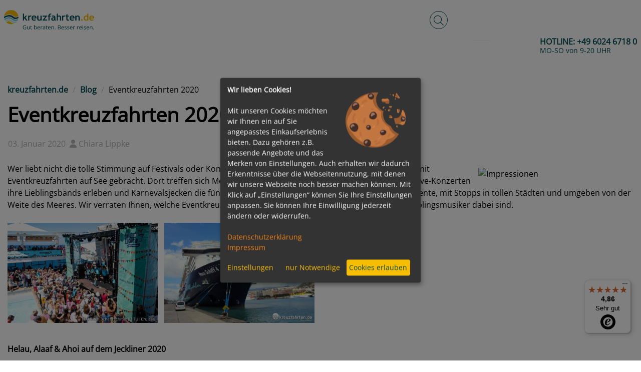

--- FILE ---
content_type: text/html; charset=UTF-8
request_url: https://www.kreuzfahrten.de/blog/eventkreuzfahrten-2020-1186.html
body_size: 45288
content:
	<!DOCTYPE html>
	<html lang="de-DE"
		  class="h-100">
	<head>
		<meta charset="UTF-8">
		<meta name="viewport"
			  content="width=device-width, initial-scale=1, shrink-to-fit=no">
        		<title>Eventkreuzfahrten 2020</title>

		<style>
			﻿:root{--blue: #007bff;--indigo: #6610f2;--purple: #6f42c1;--pink: #e83e8c;--red: #dc3545;--orange: #fd7e14;--yellow: #ffc107;--green: #28a745;--teal: #20c997;--cyan: #17a2b8;--white: #fff;--gray: #6c757d;--gray-dark: #343a40;--primary: #007bff;--secondary: #6c757d;--success: #28a745;--info: #17a2b8;--warning: #ffc107;--danger: #dc3545;--light: #f8f9fa;--dark: #343a40;--breakpoint-xs: 0;--breakpoint-sm: 576px;--breakpoint-md: 768px;--breakpoint-lg: 992px;--breakpoint-xl: 1200px;--font-family-sans-serif: -apple-system, BlinkMacSystemFont, "Segoe UI", Roboto, "Helvetica Neue", Arial, "Noto Sans", "Liberation Sans", sans-serif, "Apple Color Emoji", "Segoe UI Emoji", "Segoe UI Symbol", "Noto Color Emoji";--font-family-monospace: SFMono-Regular, Menlo, Monaco, Consolas, "Liberation Mono", "Courier New", monospace}*,*::before,*::after{box-sizing:border-box}html{font-family:sans-serif;line-height:1.15;-webkit-text-size-adjust:100%;-webkit-tap-highlight-color:rgba(0,0,0,0)}article,aside,figcaption,figure,footer,header,hgroup,main,nav,section{display:block}body{margin:0;font-family:Arial,Helvetica,sans-serif;font-size:1rem;font-weight:400;line-height:1.5;color:#055157;text-align:left;background-color:#f2f6f6}[tabindex="-1"]:focus:not(:focus-visible){outline:0 !important}hr{box-sizing:content-box;height:0;overflow:visible}h1,h2,h3,h4,h5,h6{margin-top:0;margin-bottom:.5rem}p{margin-top:0;margin-bottom:1rem}abbr[title],abbr[data-original-title]{text-decoration:underline;text-decoration:underline dotted;cursor:help;border-bottom:0;text-decoration-skip-ink:none}address{margin-bottom:1rem;font-style:normal;line-height:inherit}ol,ul,dl{margin-top:0;margin-bottom:1rem}ol ol,ul ul,ol ul,ul ol{margin-bottom:0}dt{font-weight:700}dd{margin-bottom:.5rem;margin-left:0}blockquote{margin:0 0 1rem}b,strong{font-weight:bolder}small{font-size:80%}sub,sup{position:relative;font-size:75%;line-height:0;vertical-align:baseline}sub{bottom:-0.25em}sup{top:-0.5em}a{color:#007bff;text-decoration:underline;background-color:rgba(0,0,0,0)}a:hover{color:rgb(0,86.1,178.5);text-decoration:underline}a:not([href]):not([class]){color:inherit;text-decoration:none}a:not([href]):not([class]):hover{color:inherit;text-decoration:none}pre,code,kbd,samp{font-family:SFMono-Regular,Menlo,Monaco,Consolas,"Liberation Mono","Courier New",monospace;font-size:1em}pre{margin-top:0;margin-bottom:1rem;overflow:auto;-ms-overflow-style:scrollbar}figure{margin:0 0 1rem}img{vertical-align:middle;border-style:none}svg{overflow:hidden;vertical-align:middle}table{border-collapse:collapse}caption{padding-top:.75rem;padding-bottom:.75rem;color:#6c757d;text-align:left;caption-side:bottom}th{text-align:inherit;text-align:-webkit-match-parent}label{display:inline-block;margin-bottom:.5rem}button{border-radius:0}button:focus:not(:focus-visible){outline:0}input,button,select,optgroup,textarea{margin:0;font-family:inherit;font-size:inherit;line-height:inherit}button,input{overflow:visible}button,select{text-transform:none}[role=button]{cursor:pointer}select{word-wrap:normal}button,[type=button],[type=reset],[type=submit]{-webkit-appearance:button}button:not(:disabled),[type=button]:not(:disabled),[type=reset]:not(:disabled),[type=submit]:not(:disabled){cursor:pointer}button::-moz-focus-inner,[type=button]::-moz-focus-inner,[type=reset]::-moz-focus-inner,[type=submit]::-moz-focus-inner{padding:0;border-style:none}input[type=radio],input[type=checkbox]{box-sizing:border-box;padding:0}textarea{overflow:auto;resize:vertical}fieldset{min-width:0;padding:0;margin:0;border:0}legend{display:block;width:100%;max-width:100%;padding:0;margin-bottom:.5rem;font-size:1.5rem;line-height:inherit;color:inherit;white-space:normal}progress{vertical-align:baseline}[type=number]::-webkit-inner-spin-button,[type=number]::-webkit-outer-spin-button{height:auto}[type=search]{outline-offset:-2px;-webkit-appearance:none}[type=search]::-webkit-search-decoration{-webkit-appearance:none}::-webkit-file-upload-button{font:inherit;-webkit-appearance:button}output{display:inline-block}summary{display:list-item;cursor:pointer}template{display:none}[hidden]{display:none !important}.container,.container-fluid,.container-xl,.container-lg,.container-md,.container-sm{width:100%;padding-right:15px;padding-left:15px;margin-right:auto;margin-left:auto}@media(min-width: 576px){.container-sm,.container{max-width:540px}}@media(min-width: 768px){.container-md,.container-sm,.container{max-width:720px}}@media(min-width: 992px){.container-lg,.container-md,.container-sm,.container{max-width:960px}}@media(min-width: 1200px){.container-xl,.container-lg,.container-md,.container-sm,.container{max-width:1140px}}.row{display:flex;flex-wrap:wrap;margin-right:-15px;margin-left:-15px}.no-gutters{margin-right:0;margin-left:0}.no-gutters>.col,.no-gutters>[class*=col-]{padding-right:0;padding-left:0}.col-xl,.col-xl-auto,.col-xl-12,.col-xl-11,.col-xl-10,.col-xl-9,.col-xl-8,.col-xl-7,.col-xl-6,.col-xl-5,.col-xl-4,.col-xl-3,.col-xl-2,.col-xl-1,.col-lg,.col-lg-auto,.col-lg-12,.col-lg-11,.col-lg-10,.col-lg-9,.col-lg-8,.col-lg-7,.col-lg-6,.col-lg-5,.col-lg-4,.col-lg-3,.col-lg-2,.col-lg-1,.col-md,.col-md-auto,.col-md-12,.col-md-11,.col-md-10,.col-md-9,.col-md-8,.col-md-7,.col-md-6,.col-md-5,.col-md-4,.col-md-3,.col-md-2,.col-md-1,.col-sm,.col-sm-auto,.col-sm-12,.col-sm-11,.col-sm-10,.col-sm-9,.col-sm-8,.col-sm-7,.col-sm-6,.col-sm-5,.col-sm-4,.col-sm-3,.col-sm-2,.col-sm-1,.col,.col-auto,.col-12,.col-11,.col-10,.col-9,.col-8,.col-7,.col-6,.col-5,.col-4,.col-3,.col-2,.col-1{position:relative;width:100%;padding-right:15px;padding-left:15px}.col{flex-basis:0;flex-grow:1;max-width:100%}.row-cols-1>*{flex:0 0 100%;max-width:100%}.row-cols-2>*{flex:0 0 50%;max-width:50%}.row-cols-3>*{flex:0 0 33.3333333333%;max-width:33.3333333333%}.row-cols-4>*{flex:0 0 25%;max-width:25%}.row-cols-5>*{flex:0 0 20%;max-width:20%}.row-cols-6>*{flex:0 0 16.6666666667%;max-width:16.6666666667%}.col-auto{flex:0 0 auto;width:auto;max-width:100%}.col-1{flex:0 0 8.33333333%;max-width:8.33333333%}.col-2{flex:0 0 16.66666667%;max-width:16.66666667%}.col-3{flex:0 0 25%;max-width:25%}.col-4{flex:0 0 33.33333333%;max-width:33.33333333%}.col-5{flex:0 0 41.66666667%;max-width:41.66666667%}.col-6{flex:0 0 50%;max-width:50%}.col-7{flex:0 0 58.33333333%;max-width:58.33333333%}.col-8{flex:0 0 66.66666667%;max-width:66.66666667%}.col-9{flex:0 0 75%;max-width:75%}.col-10{flex:0 0 83.33333333%;max-width:83.33333333%}.col-11{flex:0 0 91.66666667%;max-width:91.66666667%}.col-12{flex:0 0 100%;max-width:100%}.order-first{order:-1}.order-last{order:13}.order-0{order:0}.order-1{order:1}.order-2{order:2}.order-3{order:3}.order-4{order:4}.order-5{order:5}.order-6{order:6}.order-7{order:7}.order-8{order:8}.order-9{order:9}.order-10{order:10}.order-11{order:11}.order-12{order:12}.offset-1{margin-left:8.33333333%}.offset-2{margin-left:16.66666667%}.offset-3{margin-left:25%}.offset-4{margin-left:33.33333333%}.offset-5{margin-left:41.66666667%}.offset-6{margin-left:50%}.offset-7{margin-left:58.33333333%}.offset-8{margin-left:66.66666667%}.offset-9{margin-left:75%}.offset-10{margin-left:83.33333333%}.offset-11{margin-left:91.66666667%}@media(min-width: 576px){.col-sm{flex-basis:0;flex-grow:1;max-width:100%}.row-cols-sm-1>*{flex:0 0 100%;max-width:100%}.row-cols-sm-2>*{flex:0 0 50%;max-width:50%}.row-cols-sm-3>*{flex:0 0 33.3333333333%;max-width:33.3333333333%}.row-cols-sm-4>*{flex:0 0 25%;max-width:25%}.row-cols-sm-5>*{flex:0 0 20%;max-width:20%}.row-cols-sm-6>*{flex:0 0 16.6666666667%;max-width:16.6666666667%}.col-sm-auto{flex:0 0 auto;width:auto;max-width:100%}.col-sm-1{flex:0 0 8.33333333%;max-width:8.33333333%}.col-sm-2{flex:0 0 16.66666667%;max-width:16.66666667%}.col-sm-3{flex:0 0 25%;max-width:25%}.col-sm-4{flex:0 0 33.33333333%;max-width:33.33333333%}.col-sm-5{flex:0 0 41.66666667%;max-width:41.66666667%}.col-sm-6{flex:0 0 50%;max-width:50%}.col-sm-7{flex:0 0 58.33333333%;max-width:58.33333333%}.col-sm-8{flex:0 0 66.66666667%;max-width:66.66666667%}.col-sm-9{flex:0 0 75%;max-width:75%}.col-sm-10{flex:0 0 83.33333333%;max-width:83.33333333%}.col-sm-11{flex:0 0 91.66666667%;max-width:91.66666667%}.col-sm-12{flex:0 0 100%;max-width:100%}.order-sm-first{order:-1}.order-sm-last{order:13}.order-sm-0{order:0}.order-sm-1{order:1}.order-sm-2{order:2}.order-sm-3{order:3}.order-sm-4{order:4}.order-sm-5{order:5}.order-sm-6{order:6}.order-sm-7{order:7}.order-sm-8{order:8}.order-sm-9{order:9}.order-sm-10{order:10}.order-sm-11{order:11}.order-sm-12{order:12}.offset-sm-0{margin-left:0}.offset-sm-1{margin-left:8.33333333%}.offset-sm-2{margin-left:16.66666667%}.offset-sm-3{margin-left:25%}.offset-sm-4{margin-left:33.33333333%}.offset-sm-5{margin-left:41.66666667%}.offset-sm-6{margin-left:50%}.offset-sm-7{margin-left:58.33333333%}.offset-sm-8{margin-left:66.66666667%}.offset-sm-9{margin-left:75%}.offset-sm-10{margin-left:83.33333333%}.offset-sm-11{margin-left:91.66666667%}}@media(min-width: 768px){.col-md{flex-basis:0;flex-grow:1;max-width:100%}.row-cols-md-1>*{flex:0 0 100%;max-width:100%}.row-cols-md-2>*{flex:0 0 50%;max-width:50%}.row-cols-md-3>*{flex:0 0 33.3333333333%;max-width:33.3333333333%}.row-cols-md-4>*{flex:0 0 25%;max-width:25%}.row-cols-md-5>*{flex:0 0 20%;max-width:20%}.row-cols-md-6>*{flex:0 0 16.6666666667%;max-width:16.6666666667%}.col-md-auto{flex:0 0 auto;width:auto;max-width:100%}.col-md-1{flex:0 0 8.33333333%;max-width:8.33333333%}.col-md-2{flex:0 0 16.66666667%;max-width:16.66666667%}.col-md-3{flex:0 0 25%;max-width:25%}.col-md-4{flex:0 0 33.33333333%;max-width:33.33333333%}.col-md-5{flex:0 0 41.66666667%;max-width:41.66666667%}.col-md-6{flex:0 0 50%;max-width:50%}.col-md-7{flex:0 0 58.33333333%;max-width:58.33333333%}.col-md-8{flex:0 0 66.66666667%;max-width:66.66666667%}.col-md-9{flex:0 0 75%;max-width:75%}.col-md-10{flex:0 0 83.33333333%;max-width:83.33333333%}.col-md-11{flex:0 0 91.66666667%;max-width:91.66666667%}.col-md-12{flex:0 0 100%;max-width:100%}.order-md-first{order:-1}.order-md-last{order:13}.order-md-0{order:0}.order-md-1{order:1}.order-md-2{order:2}.order-md-3{order:3}.order-md-4{order:4}.order-md-5{order:5}.order-md-6{order:6}.order-md-7{order:7}.order-md-8{order:8}.order-md-9{order:9}.order-md-10{order:10}.order-md-11{order:11}.order-md-12{order:12}.offset-md-0{margin-left:0}.offset-md-1{margin-left:8.33333333%}.offset-md-2{margin-left:16.66666667%}.offset-md-3{margin-left:25%}.offset-md-4{margin-left:33.33333333%}.offset-md-5{margin-left:41.66666667%}.offset-md-6{margin-left:50%}.offset-md-7{margin-left:58.33333333%}.offset-md-8{margin-left:66.66666667%}.offset-md-9{margin-left:75%}.offset-md-10{margin-left:83.33333333%}.offset-md-11{margin-left:91.66666667%}}@media(min-width: 992px){.col-lg{flex-basis:0;flex-grow:1;max-width:100%}.row-cols-lg-1>*{flex:0 0 100%;max-width:100%}.row-cols-lg-2>*{flex:0 0 50%;max-width:50%}.row-cols-lg-3>*{flex:0 0 33.3333333333%;max-width:33.3333333333%}.row-cols-lg-4>*{flex:0 0 25%;max-width:25%}.row-cols-lg-5>*{flex:0 0 20%;max-width:20%}.row-cols-lg-6>*{flex:0 0 16.6666666667%;max-width:16.6666666667%}.col-lg-auto{flex:0 0 auto;width:auto;max-width:100%}.col-lg-1{flex:0 0 8.33333333%;max-width:8.33333333%}.col-lg-2{flex:0 0 16.66666667%;max-width:16.66666667%}.col-lg-3{flex:0 0 25%;max-width:25%}.col-lg-4{flex:0 0 33.33333333%;max-width:33.33333333%}.col-lg-5{flex:0 0 41.66666667%;max-width:41.66666667%}.col-lg-6{flex:0 0 50%;max-width:50%}.col-lg-7{flex:0 0 58.33333333%;max-width:58.33333333%}.col-lg-8{flex:0 0 66.66666667%;max-width:66.66666667%}.col-lg-9{flex:0 0 75%;max-width:75%}.col-lg-10{flex:0 0 83.33333333%;max-width:83.33333333%}.col-lg-11{flex:0 0 91.66666667%;max-width:91.66666667%}.col-lg-12{flex:0 0 100%;max-width:100%}.order-lg-first{order:-1}.order-lg-last{order:13}.order-lg-0{order:0}.order-lg-1{order:1}.order-lg-2{order:2}.order-lg-3{order:3}.order-lg-4{order:4}.order-lg-5{order:5}.order-lg-6{order:6}.order-lg-7{order:7}.order-lg-8{order:8}.order-lg-9{order:9}.order-lg-10{order:10}.order-lg-11{order:11}.order-lg-12{order:12}.offset-lg-0{margin-left:0}.offset-lg-1{margin-left:8.33333333%}.offset-lg-2{margin-left:16.66666667%}.offset-lg-3{margin-left:25%}.offset-lg-4{margin-left:33.33333333%}.offset-lg-5{margin-left:41.66666667%}.offset-lg-6{margin-left:50%}.offset-lg-7{margin-left:58.33333333%}.offset-lg-8{margin-left:66.66666667%}.offset-lg-9{margin-left:75%}.offset-lg-10{margin-left:83.33333333%}.offset-lg-11{margin-left:91.66666667%}}@media(min-width: 1200px){.col-xl{flex-basis:0;flex-grow:1;max-width:100%}.row-cols-xl-1>*{flex:0 0 100%;max-width:100%}.row-cols-xl-2>*{flex:0 0 50%;max-width:50%}.row-cols-xl-3>*{flex:0 0 33.3333333333%;max-width:33.3333333333%}.row-cols-xl-4>*{flex:0 0 25%;max-width:25%}.row-cols-xl-5>*{flex:0 0 20%;max-width:20%}.row-cols-xl-6>*{flex:0 0 16.6666666667%;max-width:16.6666666667%}.col-xl-auto{flex:0 0 auto;width:auto;max-width:100%}.col-xl-1{flex:0 0 8.33333333%;max-width:8.33333333%}.col-xl-2{flex:0 0 16.66666667%;max-width:16.66666667%}.col-xl-3{flex:0 0 25%;max-width:25%}.col-xl-4{flex:0 0 33.33333333%;max-width:33.33333333%}.col-xl-5{flex:0 0 41.66666667%;max-width:41.66666667%}.col-xl-6{flex:0 0 50%;max-width:50%}.col-xl-7{flex:0 0 58.33333333%;max-width:58.33333333%}.col-xl-8{flex:0 0 66.66666667%;max-width:66.66666667%}.col-xl-9{flex:0 0 75%;max-width:75%}.col-xl-10{flex:0 0 83.33333333%;max-width:83.33333333%}.col-xl-11{flex:0 0 91.66666667%;max-width:91.66666667%}.col-xl-12{flex:0 0 100%;max-width:100%}.order-xl-first{order:-1}.order-xl-last{order:13}.order-xl-0{order:0}.order-xl-1{order:1}.order-xl-2{order:2}.order-xl-3{order:3}.order-xl-4{order:4}.order-xl-5{order:5}.order-xl-6{order:6}.order-xl-7{order:7}.order-xl-8{order:8}.order-xl-9{order:9}.order-xl-10{order:10}.order-xl-11{order:11}.order-xl-12{order:12}.offset-xl-0{margin-left:0}.offset-xl-1{margin-left:8.33333333%}.offset-xl-2{margin-left:16.66666667%}.offset-xl-3{margin-left:25%}.offset-xl-4{margin-left:33.33333333%}.offset-xl-5{margin-left:41.66666667%}.offset-xl-6{margin-left:50%}.offset-xl-7{margin-left:58.33333333%}.offset-xl-8{margin-left:66.66666667%}.offset-xl-9{margin-left:75%}.offset-xl-10{margin-left:83.33333333%}.offset-xl-11{margin-left:91.66666667%}}.img-fluid{max-width:100%;height:auto}.img-thumbnail{padding:.25rem;background-color:#fff;border:1px solid #dee2e6;border-radius:.25rem;max-width:100%;height:auto}.figure{display:inline-block}.figure-img{margin-bottom:.5rem;line-height:1}.figure-caption{font-size:90%;color:#6c757d}.alert{position:relative;padding:.75rem 1.25rem;margin-bottom:1rem;border:1px solid rgba(0,0,0,0);border-radius:.25rem}.alert-heading{color:inherit}.alert-link{font-weight:700}.alert-dismissible{padding-right:4rem}.alert-dismissible .close{position:absolute;top:0;right:0;z-index:2;padding:.75rem 1.25rem;color:inherit}.alert-primary{color:rgb(0,63.96,132.6);background-color:rgb(204,228.6,255);border-color:rgb(183.6,218.04,255)}.alert-primary hr{border-top-color:rgb(158.1,204.84,255)}.alert-primary .alert-link{color:rgb(0,39.36,81.6)}.alert-secondary{color:rgb(56.16,60.84,65);background-color:rgb(225.6,227.4,229);border-color:rgb(213.84,216.36,218.6)}.alert-secondary hr{border-top-color:hsl(208.2352941176,6.1371841155%,79.7921568627%)}.alert-secondary .alert-link{color:rgb(32.5205150215,35.2305579399,37.6394849785)}.alert-success{color:rgb(20.8,86.84,35.88);background-color:rgb(212,237.4,217.8);border-color:rgb(194.8,230.36,202.92)}.alert-success hr{border-top-color:rgb(176.7059405941,222.9540594059,187.2665346535)}.alert-success .alert-link{color:rgb(10.9449275362,45.6950724638,18.88)}.alert-info{color:rgb(11.96,84.24,95.68);background-color:rgb(208.6,236.4,240.8);border-color:rgb(190.04,228.96,235.12)}.alert-info hr{border-top-color:hsl(188.198757764,53.1353135314%,78.3647058824%)}.alert-info .alert-link{color:rgb(6.2933333333,44.3269565217,50.3466666667)}.alert-warning{color:rgb(132.6,100.36,3.64);background-color:rgb(255,242.6,205.4);border-color:rgb(255,237.64,185.56)}.alert-warning hr{border-top-color:rgb(255,231.265,160.06)}.alert-warning .alert-link{color:hsl(45,94.6564885496%,16.7137254902%)}.alert-danger{color:rgb(114.4,27.56,35.88);background-color:rgb(248,214.6,217.8);border-color:rgb(245.2,198.44,202.92)}.alert-danger hr{border-top-color:hsl(354.251497006,70.4641350211%,81.9882352941%)}.alert-danger .alert-link{color:rgb(73.3010989011,17.6589010989,22.9898901099)}.alert-light{color:rgb(128.96,129.48,130);background-color:rgb(253.6,253.8,254);border-color:rgb(253.04,253.32,253.6)}.alert-light hr{border-top-color:rgb(238.165,240.57,242.975)}.alert-light .alert-link{color:hsl(210,.4142766093%,40.7764705882%)}.alert-dark{color:rgb(27.04,30.16,33.28);background-color:rgb(214.4,215.6,216.8);border-color:rgb(198.16,199.84,201.52)}.alert-dark hr{border-top-color:hsl(210,3.0456852792%,73.368627451%)}.alert-dark .alert-link{color:rgb(4.1779310345,4.66,5.1420689655)}.input-group{position:relative;display:flex;flex-wrap:wrap;align-items:stretch;width:100%}.input-group>.form-control,.input-group>.form-control-plaintext,.input-group>.custom-select,.input-group>.custom-file{position:relative;flex:1 1 auto;width:1%;min-width:0;margin-bottom:0}.input-group>.form-control+.form-control,.input-group>.form-control+.custom-select,.input-group>.form-control+.custom-file,.input-group>.form-control-plaintext+.form-control,.input-group>.form-control-plaintext+.custom-select,.input-group>.form-control-plaintext+.custom-file,.input-group>.custom-select+.form-control,.input-group>.custom-select+.custom-select,.input-group>.custom-select+.custom-file,.input-group>.custom-file+.form-control,.input-group>.custom-file+.custom-select,.input-group>.custom-file+.custom-file{margin-left:-1px}.input-group>.form-control:focus,.input-group>.custom-select:focus,.input-group>.custom-file .custom-file-input:focus~.custom-file-label{z-index:3}.input-group>.custom-file .custom-file-input:focus{z-index:4}.input-group>.form-control:not(:first-child),.input-group>.custom-select:not(:first-child){border-top-left-radius:0;border-bottom-left-radius:0}.input-group>.custom-file{display:flex;align-items:center}.input-group>.custom-file:not(:last-child) .custom-file-label,.input-group>.custom-file:not(:last-child) .custom-file-label::after{border-top-right-radius:0;border-bottom-right-radius:0}.input-group>.custom-file:not(:first-child) .custom-file-label{border-top-left-radius:0;border-bottom-left-radius:0}.input-group:not(.has-validation)>.form-control:not(:last-child),.input-group:not(.has-validation)>.custom-select:not(:last-child),.input-group:not(.has-validation)>.custom-file:not(:last-child) .custom-file-label,.input-group:not(.has-validation)>.custom-file:not(:last-child) .custom-file-label::after{border-top-right-radius:0;border-bottom-right-radius:0}.input-group.has-validation>.form-control:nth-last-child(n+3),.input-group.has-validation>.custom-select:nth-last-child(n+3),.input-group.has-validation>.custom-file:nth-last-child(n+3) .custom-file-label,.input-group.has-validation>.custom-file:nth-last-child(n+3) .custom-file-label::after{border-top-right-radius:0;border-bottom-right-radius:0}.input-group-prepend,.input-group-append{display:flex}.input-group-prepend .btn,.input-group-append .btn{position:relative;z-index:2}.input-group-prepend .btn:focus,.input-group-append .btn:focus{z-index:3}.input-group-prepend .btn+.btn,.input-group-prepend .btn+.input-group-text,.input-group-prepend .input-group-text+.input-group-text,.input-group-prepend .input-group-text+.btn,.input-group-append .btn+.btn,.input-group-append .btn+.input-group-text,.input-group-append .input-group-text+.input-group-text,.input-group-append .input-group-text+.btn{margin-left:-1px}.input-group-prepend{margin-right:-1px}.input-group-append{margin-left:-1px}.input-group-text{display:flex;align-items:center;padding:.375rem .75rem;margin-bottom:0;font-size:1rem;font-weight:400;line-height:1.5;color:#495057;text-align:center;white-space:nowrap;background-color:#e9ecef;border:1px solid #ced4da;border-radius:.25rem}.input-group-text input[type=radio],.input-group-text input[type=checkbox]{margin-top:0}.input-group-lg>.form-control:not(textarea),.input-group-lg>.custom-select{height:calc(1.5em + 1rem + 2px)}.input-group-lg>.form-control,.input-group-lg>.custom-select,.input-group-lg>.input-group-prepend>.input-group-text,.input-group-lg>.input-group-append>.input-group-text,.input-group-lg>.input-group-prepend>.btn,.input-group-lg>.input-group-append>.btn{padding:.5rem 1rem;font-size:1.25rem;line-height:1.5;border-radius:.3rem}.input-group-sm>.form-control:not(textarea),.input-group-sm>.custom-select{height:calc(1.5em + 0.5rem + 2px)}.input-group-sm>.form-control,.input-group-sm>.custom-select,.input-group-sm>.input-group-prepend>.input-group-text,.input-group-sm>.input-group-append>.input-group-text,.input-group-sm>.input-group-prepend>.btn,.input-group-sm>.input-group-append>.btn{padding:.25rem .5rem;font-size:0.875rem;line-height:1.5;border-radius:.2rem}.input-group-lg>.custom-select,.input-group-sm>.custom-select{padding-right:1.75rem}.input-group>.input-group-prepend>.btn,.input-group>.input-group-prepend>.input-group-text,.input-group:not(.has-validation)>.input-group-append:not(:last-child)>.btn,.input-group:not(.has-validation)>.input-group-append:not(:last-child)>.input-group-text,.input-group.has-validation>.input-group-append:nth-last-child(n+3)>.btn,.input-group.has-validation>.input-group-append:nth-last-child(n+3)>.input-group-text,.input-group>.input-group-append:last-child>.btn:not(:last-child):not(.dropdown-toggle),.input-group>.input-group-append:last-child>.input-group-text:not(:last-child){border-top-right-radius:0;border-bottom-right-radius:0}.input-group>.input-group-append>.btn,.input-group>.input-group-append>.input-group-text,.input-group>.input-group-prepend:not(:first-child)>.btn,.input-group>.input-group-prepend:not(:first-child)>.input-group-text,.input-group>.input-group-prepend:first-child>.btn:not(:first-child),.input-group>.input-group-prepend:first-child>.input-group-text:not(:first-child){border-top-left-radius:0;border-bottom-left-radius:0}.align-baseline{vertical-align:baseline !important}.align-top{vertical-align:top !important}.align-middle{vertical-align:middle !important}.align-bottom{vertical-align:bottom !important}.align-text-bottom{vertical-align:text-bottom !important}.align-text-top{vertical-align:text-top !important}.bg-primary{background-color:#007bff !important}a.bg-primary:hover,a.bg-primary:focus,button.bg-primary:hover,button.bg-primary:focus{background-color:rgb(0,98.4,204) !important}.bg-secondary{background-color:#6c757d !important}a.bg-secondary:hover,a.bg-secondary:focus,button.bg-secondary:hover,button.bg-secondary:focus{background-color:rgb(84.3605150215,91.3905579399,97.6394849785) !important}.bg-success{background-color:#28a745 !important}a.bg-success:hover,a.bg-success:focus,button.bg-success:hover,button.bg-success:focus{background-color:rgb(30.1449275362,125.8550724638,52) !important}.bg-info{background-color:#17a2b8 !important}a.bg-info:hover,a.bg-info:focus,button.bg-info:hover,button.bg-info:focus{background-color:rgb(17.3333333333,122.0869565217,138.6666666667) !important}.bg-warning{background-color:#ffc107 !important}a.bg-warning:hover,a.bg-warning:focus,button.bg-warning:hover,button.bg-warning:focus{background-color:rgb(211,158.25,0) !important}.bg-danger{background-color:#dc3545 !important}a.bg-danger:hover,a.bg-danger:focus,button.bg-danger:hover,button.bg-danger:focus{background-color:rgb(189.2151898734,32.7848101266,47.7721518987) !important}.bg-light{background-color:#f8f9fa !important}a.bg-light:hover,a.bg-light:focus,button.bg-light:hover,button.bg-light:focus{background-color:rgb(218.25,223.5,228.75) !important}.bg-dark{background-color:#343a40 !important}a.bg-dark:hover,a.bg-dark:focus,button.bg-dark:hover,button.bg-dark:focus{background-color:rgb(29.1379310345,32.5,35.8620689655) !important}.bg-white{background-color:#fff !important}.bg-transparent{background-color:rgba(0,0,0,0) !important}.border{border:1px solid #dee2e6 !important}.border-top{border-top:1px solid #dee2e6 !important}.border-right{border-right:1px solid #dee2e6 !important}.border-bottom{border-bottom:1px solid #dee2e6 !important}.border-left{border-left:1px solid #dee2e6 !important}.border-0{border:0 !important}.border-top-0{border-top:0 !important}.border-right-0{border-right:0 !important}.border-bottom-0{border-bottom:0 !important}.border-left-0{border-left:0 !important}.border-primary{border-color:#007bff !important}.border-secondary{border-color:#6c757d !important}.border-success{border-color:#28a745 !important}.border-info{border-color:#17a2b8 !important}.border-warning{border-color:#ffc107 !important}.border-danger{border-color:#dc3545 !important}.border-light{border-color:#f8f9fa !important}.border-dark{border-color:#343a40 !important}.border-white{border-color:#fff !important}.rounded-sm{border-radius:.2rem !important}.rounded{border-radius:.25rem !important}.rounded-top{border-top-left-radius:.25rem !important;border-top-right-radius:.25rem !important}.rounded-right{border-top-right-radius:.25rem !important;border-bottom-right-radius:.25rem !important}.rounded-bottom{border-bottom-right-radius:.25rem !important;border-bottom-left-radius:.25rem !important}.rounded-left{border-top-left-radius:.25rem !important;border-bottom-left-radius:.25rem !important}.rounded-lg{border-radius:.3rem !important}.rounded-circle{border-radius:50% !important}.rounded-pill{border-radius:50rem !important}.rounded-0{border-radius:0 !important}.clearfix::after{display:block;clear:both;content:""}.d-none{display:none !important}.d-inline{display:inline !important}.d-inline-block{display:inline-block !important}.d-block{display:block !important}.d-table{display:table !important}.d-table-row{display:table-row !important}.d-table-cell{display:table-cell !important}.d-flex{display:flex !important}.d-inline-flex{display:inline-flex !important}@media(min-width: 576px){.d-sm-none{display:none !important}.d-sm-inline{display:inline !important}.d-sm-inline-block{display:inline-block !important}.d-sm-block{display:block !important}.d-sm-table{display:table !important}.d-sm-table-row{display:table-row !important}.d-sm-table-cell{display:table-cell !important}.d-sm-flex{display:flex !important}.d-sm-inline-flex{display:inline-flex !important}}@media(min-width: 768px){.d-md-none{display:none !important}.d-md-inline{display:inline !important}.d-md-inline-block{display:inline-block !important}.d-md-block{display:block !important}.d-md-table{display:table !important}.d-md-table-row{display:table-row !important}.d-md-table-cell{display:table-cell !important}.d-md-flex{display:flex !important}.d-md-inline-flex{display:inline-flex !important}}@media(min-width: 992px){.d-lg-none{display:none !important}.d-lg-inline{display:inline !important}.d-lg-inline-block{display:inline-block !important}.d-lg-block{display:block !important}.d-lg-table{display:table !important}.d-lg-table-row{display:table-row !important}.d-lg-table-cell{display:table-cell !important}.d-lg-flex{display:flex !important}.d-lg-inline-flex{display:inline-flex !important}}@media(min-width: 1200px){.d-xl-none{display:none !important}.d-xl-inline{display:inline !important}.d-xl-inline-block{display:inline-block !important}.d-xl-block{display:block !important}.d-xl-table{display:table !important}.d-xl-table-row{display:table-row !important}.d-xl-table-cell{display:table-cell !important}.d-xl-flex{display:flex !important}.d-xl-inline-flex{display:inline-flex !important}}@media print{.d-print-none{display:none !important}.d-print-inline{display:inline !important}.d-print-inline-block{display:inline-block !important}.d-print-block{display:block !important}.d-print-table{display:table !important}.d-print-table-row{display:table-row !important}.d-print-table-cell{display:table-cell !important}.d-print-flex{display:flex !important}.d-print-inline-flex{display:inline-flex !important}}.embed-responsive{position:relative;display:block;width:100%;padding:0;overflow:hidden}.embed-responsive::before{display:block;content:""}.embed-responsive .embed-responsive-item,.embed-responsive iframe,.embed-responsive embed,.embed-responsive object,.embed-responsive video{position:absolute;top:0;bottom:0;left:0;width:100%;height:100%;border:0}.embed-responsive-21by9::before{padding-top:42.85714286%}.embed-responsive-16by9::before{padding-top:56.25%}.embed-responsive-4by3::before{padding-top:75%}.embed-responsive-1by1::before{padding-top:100%}.flex-row{flex-direction:row !important}.flex-column{flex-direction:column !important}.flex-row-reverse{flex-direction:row-reverse !important}.flex-column-reverse{flex-direction:column-reverse !important}.flex-wrap{flex-wrap:wrap !important}.flex-nowrap{flex-wrap:nowrap !important}.flex-wrap-reverse{flex-wrap:wrap-reverse !important}.flex-fill{flex:1 1 auto !important}.flex-grow-0{flex-grow:0 !important}.flex-grow-1{flex-grow:1 !important}.flex-shrink-0{flex-shrink:0 !important}.flex-shrink-1{flex-shrink:1 !important}.justify-content-start{justify-content:flex-start !important}.justify-content-end{justify-content:flex-end !important}.justify-content-center{justify-content:center !important}.justify-content-between{justify-content:space-between !important}.justify-content-around{justify-content:space-around !important}.align-items-start{align-items:flex-start !important}.align-items-end{align-items:flex-end !important}.align-items-center{align-items:center !important}.align-items-baseline{align-items:baseline !important}.align-items-stretch{align-items:stretch !important}.align-content-start{align-content:flex-start !important}.align-content-end{align-content:flex-end !important}.align-content-center{align-content:center !important}.align-content-between{align-content:space-between !important}.align-content-around{align-content:space-around !important}.align-content-stretch{align-content:stretch !important}.align-self-auto{align-self:auto !important}.align-self-start{align-self:flex-start !important}.align-self-end{align-self:flex-end !important}.align-self-center{align-self:center !important}.align-self-baseline{align-self:baseline !important}.align-self-stretch{align-self:stretch !important}@media(min-width: 576px){.flex-sm-row{flex-direction:row !important}.flex-sm-column{flex-direction:column !important}.flex-sm-row-reverse{flex-direction:row-reverse !important}.flex-sm-column-reverse{flex-direction:column-reverse !important}.flex-sm-wrap{flex-wrap:wrap !important}.flex-sm-nowrap{flex-wrap:nowrap !important}.flex-sm-wrap-reverse{flex-wrap:wrap-reverse !important}.flex-sm-fill{flex:1 1 auto !important}.flex-sm-grow-0{flex-grow:0 !important}.flex-sm-grow-1{flex-grow:1 !important}.flex-sm-shrink-0{flex-shrink:0 !important}.flex-sm-shrink-1{flex-shrink:1 !important}.justify-content-sm-start{justify-content:flex-start !important}.justify-content-sm-end{justify-content:flex-end !important}.justify-content-sm-center{justify-content:center !important}.justify-content-sm-between{justify-content:space-between !important}.justify-content-sm-around{justify-content:space-around !important}.align-items-sm-start{align-items:flex-start !important}.align-items-sm-end{align-items:flex-end !important}.align-items-sm-center{align-items:center !important}.align-items-sm-baseline{align-items:baseline !important}.align-items-sm-stretch{align-items:stretch !important}.align-content-sm-start{align-content:flex-start !important}.align-content-sm-end{align-content:flex-end !important}.align-content-sm-center{align-content:center !important}.align-content-sm-between{align-content:space-between !important}.align-content-sm-around{align-content:space-around !important}.align-content-sm-stretch{align-content:stretch !important}.align-self-sm-auto{align-self:auto !important}.align-self-sm-start{align-self:flex-start !important}.align-self-sm-end{align-self:flex-end !important}.align-self-sm-center{align-self:center !important}.align-self-sm-baseline{align-self:baseline !important}.align-self-sm-stretch{align-self:stretch !important}}@media(min-width: 768px){.flex-md-row{flex-direction:row !important}.flex-md-column{flex-direction:column !important}.flex-md-row-reverse{flex-direction:row-reverse !important}.flex-md-column-reverse{flex-direction:column-reverse !important}.flex-md-wrap{flex-wrap:wrap !important}.flex-md-nowrap{flex-wrap:nowrap !important}.flex-md-wrap-reverse{flex-wrap:wrap-reverse !important}.flex-md-fill{flex:1 1 auto !important}.flex-md-grow-0{flex-grow:0 !important}.flex-md-grow-1{flex-grow:1 !important}.flex-md-shrink-0{flex-shrink:0 !important}.flex-md-shrink-1{flex-shrink:1 !important}.justify-content-md-start{justify-content:flex-start !important}.justify-content-md-end{justify-content:flex-end !important}.justify-content-md-center{justify-content:center !important}.justify-content-md-between{justify-content:space-between !important}.justify-content-md-around{justify-content:space-around !important}.align-items-md-start{align-items:flex-start !important}.align-items-md-end{align-items:flex-end !important}.align-items-md-center{align-items:center !important}.align-items-md-baseline{align-items:baseline !important}.align-items-md-stretch{align-items:stretch !important}.align-content-md-start{align-content:flex-start !important}.align-content-md-end{align-content:flex-end !important}.align-content-md-center{align-content:center !important}.align-content-md-between{align-content:space-between !important}.align-content-md-around{align-content:space-around !important}.align-content-md-stretch{align-content:stretch !important}.align-self-md-auto{align-self:auto !important}.align-self-md-start{align-self:flex-start !important}.align-self-md-end{align-self:flex-end !important}.align-self-md-center{align-self:center !important}.align-self-md-baseline{align-self:baseline !important}.align-self-md-stretch{align-self:stretch !important}}@media(min-width: 992px){.flex-lg-row{flex-direction:row !important}.flex-lg-column{flex-direction:column !important}.flex-lg-row-reverse{flex-direction:row-reverse !important}.flex-lg-column-reverse{flex-direction:column-reverse !important}.flex-lg-wrap{flex-wrap:wrap !important}.flex-lg-nowrap{flex-wrap:nowrap !important}.flex-lg-wrap-reverse{flex-wrap:wrap-reverse !important}.flex-lg-fill{flex:1 1 auto !important}.flex-lg-grow-0{flex-grow:0 !important}.flex-lg-grow-1{flex-grow:1 !important}.flex-lg-shrink-0{flex-shrink:0 !important}.flex-lg-shrink-1{flex-shrink:1 !important}.justify-content-lg-start{justify-content:flex-start !important}.justify-content-lg-end{justify-content:flex-end !important}.justify-content-lg-center{justify-content:center !important}.justify-content-lg-between{justify-content:space-between !important}.justify-content-lg-around{justify-content:space-around !important}.align-items-lg-start{align-items:flex-start !important}.align-items-lg-end{align-items:flex-end !important}.align-items-lg-center{align-items:center !important}.align-items-lg-baseline{align-items:baseline !important}.align-items-lg-stretch{align-items:stretch !important}.align-content-lg-start{align-content:flex-start !important}.align-content-lg-end{align-content:flex-end !important}.align-content-lg-center{align-content:center !important}.align-content-lg-between{align-content:space-between !important}.align-content-lg-around{align-content:space-around !important}.align-content-lg-stretch{align-content:stretch !important}.align-self-lg-auto{align-self:auto !important}.align-self-lg-start{align-self:flex-start !important}.align-self-lg-end{align-self:flex-end !important}.align-self-lg-center{align-self:center !important}.align-self-lg-baseline{align-self:baseline !important}.align-self-lg-stretch{align-self:stretch !important}}@media(min-width: 1200px){.flex-xl-row{flex-direction:row !important}.flex-xl-column{flex-direction:column !important}.flex-xl-row-reverse{flex-direction:row-reverse !important}.flex-xl-column-reverse{flex-direction:column-reverse !important}.flex-xl-wrap{flex-wrap:wrap !important}.flex-xl-nowrap{flex-wrap:nowrap !important}.flex-xl-wrap-reverse{flex-wrap:wrap-reverse !important}.flex-xl-fill{flex:1 1 auto !important}.flex-xl-grow-0{flex-grow:0 !important}.flex-xl-grow-1{flex-grow:1 !important}.flex-xl-shrink-0{flex-shrink:0 !important}.flex-xl-shrink-1{flex-shrink:1 !important}.justify-content-xl-start{justify-content:flex-start !important}.justify-content-xl-end{justify-content:flex-end !important}.justify-content-xl-center{justify-content:center !important}.justify-content-xl-between{justify-content:space-between !important}.justify-content-xl-around{justify-content:space-around !important}.align-items-xl-start{align-items:flex-start !important}.align-items-xl-end{align-items:flex-end !important}.align-items-xl-center{align-items:center !important}.align-items-xl-baseline{align-items:baseline !important}.align-items-xl-stretch{align-items:stretch !important}.align-content-xl-start{align-content:flex-start !important}.align-content-xl-end{align-content:flex-end !important}.align-content-xl-center{align-content:center !important}.align-content-xl-between{align-content:space-between !important}.align-content-xl-around{align-content:space-around !important}.align-content-xl-stretch{align-content:stretch !important}.align-self-xl-auto{align-self:auto !important}.align-self-xl-start{align-self:flex-start !important}.align-self-xl-end{align-self:flex-end !important}.align-self-xl-center{align-self:center !important}.align-self-xl-baseline{align-self:baseline !important}.align-self-xl-stretch{align-self:stretch !important}}.float-left{float:left !important}.float-right{float:right !important}.float-none{float:none !important}@media(min-width: 576px){.float-sm-left{float:left !important}.float-sm-right{float:right !important}.float-sm-none{float:none !important}}@media(min-width: 768px){.float-md-left{float:left !important}.float-md-right{float:right !important}.float-md-none{float:none !important}}@media(min-width: 992px){.float-lg-left{float:left !important}.float-lg-right{float:right !important}.float-lg-none{float:none !important}}@media(min-width: 1200px){.float-xl-left{float:left !important}.float-xl-right{float:right !important}.float-xl-none{float:none !important}}.user-select-all{user-select:all !important}.user-select-auto{user-select:auto !important}.user-select-none{user-select:none !important}.overflow-auto{overflow:auto !important}.overflow-hidden{overflow:hidden !important}.position-static{position:static !important}.position-relative{position:relative !important}.position-absolute{position:absolute !important}.position-fixed{position:fixed !important}.position-sticky{position:sticky !important}.fixed-top{position:fixed;top:0;right:0;left:0;z-index:1030}.fixed-bottom{position:fixed;right:0;bottom:0;left:0;z-index:1030}@supports(position: sticky){.sticky-top{position:sticky;top:0;z-index:1020}}.sr-only{position:absolute;width:1px;height:1px;padding:0;margin:-1px;overflow:hidden;clip:rect(0, 0, 0, 0);white-space:nowrap;border:0}.sr-only-focusable:active,.sr-only-focusable:focus{position:static;width:auto;height:auto;overflow:visible;clip:auto;white-space:normal}.shadow-sm{box-shadow:0 .125rem .25rem rgba(0,0,0,.075) !important}.shadow{box-shadow:0 .5rem 1rem rgba(0,0,0,.15) !important}.shadow-lg{box-shadow:0 1rem 3rem rgba(0,0,0,.175) !important}.shadow-none{box-shadow:none !important}.w-25{width:25% !important}.w-50{width:50% !important}.w-75{width:75% !important}.w-100{width:100% !important}.w-auto{width:auto !important}.h-25{height:25% !important}.h-50{height:50% !important}.h-75{height:75% !important}.h-100{height:100% !important}.h-auto{height:auto !important}.mw-100{max-width:100% !important}.mh-100{max-height:100% !important}.min-vw-100{min-width:100vw !important}.min-vh-100{min-height:100vh !important}.vw-100{width:100vw !important}.vh-100{height:100vh !important}.m-0{margin:0 !important}.mt-0,.my-0{margin-top:0 !important}.mr-0,.mx-0{margin-right:0 !important}.mb-0,.my-0{margin-bottom:0 !important}.ml-0,.mx-0{margin-left:0 !important}.m-1{margin:.25rem !important}.mt-1,.my-1{margin-top:.25rem !important}.mr-1,.mx-1{margin-right:.25rem !important}.mb-1,.my-1{margin-bottom:.25rem !important}.ml-1,.mx-1{margin-left:.25rem !important}.m-2{margin:.5rem !important}.mt-2,.my-2{margin-top:.5rem !important}.mr-2,.mx-2{margin-right:.5rem !important}.mb-2,.my-2{margin-bottom:.5rem !important}.ml-2,.mx-2{margin-left:.5rem !important}.m-3{margin:1rem !important}.mt-3,.my-3{margin-top:1rem !important}.mr-3,.mx-3{margin-right:1rem !important}.mb-3,.my-3{margin-bottom:1rem !important}.ml-3,.mx-3{margin-left:1rem !important}.m-4{margin:1.5rem !important}.mt-4,.my-4{margin-top:1.5rem !important}.mr-4,.mx-4{margin-right:1.5rem !important}.mb-4,.my-4{margin-bottom:1.5rem !important}.ml-4,.mx-4{margin-left:1.5rem !important}.m-5{margin:3rem !important}.mt-5,.my-5{margin-top:3rem !important}.mr-5,.mx-5{margin-right:3rem !important}.mb-5,.my-5{margin-bottom:3rem !important}.ml-5,.mx-5{margin-left:3rem !important}.p-0{padding:0 !important}.pt-0,.py-0{padding-top:0 !important}.pr-0,.px-0{padding-right:0 !important}.pb-0,.py-0{padding-bottom:0 !important}.pl-0,.px-0{padding-left:0 !important}.p-1{padding:.25rem !important}.pt-1,.py-1{padding-top:.25rem !important}.pr-1,.px-1{padding-right:.25rem !important}.pb-1,.py-1{padding-bottom:.25rem !important}.pl-1,.px-1{padding-left:.25rem !important}.p-2{padding:.5rem !important}.pt-2,.py-2{padding-top:.5rem !important}.pr-2,.px-2{padding-right:.5rem !important}.pb-2,.py-2{padding-bottom:.5rem !important}.pl-2,.px-2{padding-left:.5rem !important}.p-3{padding:1rem !important}.pt-3,.py-3{padding-top:1rem !important}.pr-3,.px-3{padding-right:1rem !important}.pb-3,.py-3{padding-bottom:1rem !important}.pl-3,.px-3{padding-left:1rem !important}.p-4{padding:1.5rem !important}.pt-4,.py-4{padding-top:1.5rem !important}.pr-4,.px-4{padding-right:1.5rem !important}.pb-4,.py-4{padding-bottom:1.5rem !important}.pl-4,.px-4{padding-left:1.5rem !important}.p-5{padding:3rem !important}.pt-5,.py-5{padding-top:3rem !important}.pr-5,.px-5{padding-right:3rem !important}.pb-5,.py-5{padding-bottom:3rem !important}.pl-5,.px-5{padding-left:3rem !important}.m-n1{margin:-0.25rem !important}.mt-n1,.my-n1{margin-top:-0.25rem !important}.mr-n1,.mx-n1{margin-right:-0.25rem !important}.mb-n1,.my-n1{margin-bottom:-0.25rem !important}.ml-n1,.mx-n1{margin-left:-0.25rem !important}.m-n2{margin:-0.5rem !important}.mt-n2,.my-n2{margin-top:-0.5rem !important}.mr-n2,.mx-n2{margin-right:-0.5rem !important}.mb-n2,.my-n2{margin-bottom:-0.5rem !important}.ml-n2,.mx-n2{margin-left:-0.5rem !important}.m-n3{margin:-1rem !important}.mt-n3,.my-n3{margin-top:-1rem !important}.mr-n3,.mx-n3{margin-right:-1rem !important}.mb-n3,.my-n3{margin-bottom:-1rem !important}.ml-n3,.mx-n3{margin-left:-1rem !important}.m-n4{margin:-1.5rem !important}.mt-n4,.my-n4{margin-top:-1.5rem !important}.mr-n4,.mx-n4{margin-right:-1.5rem !important}.mb-n4,.my-n4{margin-bottom:-1.5rem !important}.ml-n4,.mx-n4{margin-left:-1.5rem !important}.m-n5{margin:-3rem !important}.mt-n5,.my-n5{margin-top:-3rem !important}.mr-n5,.mx-n5{margin-right:-3rem !important}.mb-n5,.my-n5{margin-bottom:-3rem !important}.ml-n5,.mx-n5{margin-left:-3rem !important}.m-auto{margin:auto !important}.mt-auto,.my-auto{margin-top:auto !important}.mr-auto,.mx-auto{margin-right:auto !important}.mb-auto,.my-auto{margin-bottom:auto !important}.ml-auto,.mx-auto{margin-left:auto !important}@media(min-width: 576px){.m-sm-0{margin:0 !important}.mt-sm-0,.my-sm-0{margin-top:0 !important}.mr-sm-0,.mx-sm-0{margin-right:0 !important}.mb-sm-0,.my-sm-0{margin-bottom:0 !important}.ml-sm-0,.mx-sm-0{margin-left:0 !important}.m-sm-1{margin:.25rem !important}.mt-sm-1,.my-sm-1{margin-top:.25rem !important}.mr-sm-1,.mx-sm-1{margin-right:.25rem !important}.mb-sm-1,.my-sm-1{margin-bottom:.25rem !important}.ml-sm-1,.mx-sm-1{margin-left:.25rem !important}.m-sm-2{margin:.5rem !important}.mt-sm-2,.my-sm-2{margin-top:.5rem !important}.mr-sm-2,.mx-sm-2{margin-right:.5rem !important}.mb-sm-2,.my-sm-2{margin-bottom:.5rem !important}.ml-sm-2,.mx-sm-2{margin-left:.5rem !important}.m-sm-3{margin:1rem !important}.mt-sm-3,.my-sm-3{margin-top:1rem !important}.mr-sm-3,.mx-sm-3{margin-right:1rem !important}.mb-sm-3,.my-sm-3{margin-bottom:1rem !important}.ml-sm-3,.mx-sm-3{margin-left:1rem !important}.m-sm-4{margin:1.5rem !important}.mt-sm-4,.my-sm-4{margin-top:1.5rem !important}.mr-sm-4,.mx-sm-4{margin-right:1.5rem !important}.mb-sm-4,.my-sm-4{margin-bottom:1.5rem !important}.ml-sm-4,.mx-sm-4{margin-left:1.5rem !important}.m-sm-5{margin:3rem !important}.mt-sm-5,.my-sm-5{margin-top:3rem !important}.mr-sm-5,.mx-sm-5{margin-right:3rem !important}.mb-sm-5,.my-sm-5{margin-bottom:3rem !important}.ml-sm-5,.mx-sm-5{margin-left:3rem !important}.p-sm-0{padding:0 !important}.pt-sm-0,.py-sm-0{padding-top:0 !important}.pr-sm-0,.px-sm-0{padding-right:0 !important}.pb-sm-0,.py-sm-0{padding-bottom:0 !important}.pl-sm-0,.px-sm-0{padding-left:0 !important}.p-sm-1{padding:.25rem !important}.pt-sm-1,.py-sm-1{padding-top:.25rem !important}.pr-sm-1,.px-sm-1{padding-right:.25rem !important}.pb-sm-1,.py-sm-1{padding-bottom:.25rem !important}.pl-sm-1,.px-sm-1{padding-left:.25rem !important}.p-sm-2{padding:.5rem !important}.pt-sm-2,.py-sm-2{padding-top:.5rem !important}.pr-sm-2,.px-sm-2{padding-right:.5rem !important}.pb-sm-2,.py-sm-2{padding-bottom:.5rem !important}.pl-sm-2,.px-sm-2{padding-left:.5rem !important}.p-sm-3{padding:1rem !important}.pt-sm-3,.py-sm-3{padding-top:1rem !important}.pr-sm-3,.px-sm-3{padding-right:1rem !important}.pb-sm-3,.py-sm-3{padding-bottom:1rem !important}.pl-sm-3,.px-sm-3{padding-left:1rem !important}.p-sm-4{padding:1.5rem !important}.pt-sm-4,.py-sm-4{padding-top:1.5rem !important}.pr-sm-4,.px-sm-4{padding-right:1.5rem !important}.pb-sm-4,.py-sm-4{padding-bottom:1.5rem !important}.pl-sm-4,.px-sm-4{padding-left:1.5rem !important}.p-sm-5{padding:3rem !important}.pt-sm-5,.py-sm-5{padding-top:3rem !important}.pr-sm-5,.px-sm-5{padding-right:3rem !important}.pb-sm-5,.py-sm-5{padding-bottom:3rem !important}.pl-sm-5,.px-sm-5{padding-left:3rem !important}.m-sm-n1{margin:-0.25rem !important}.mt-sm-n1,.my-sm-n1{margin-top:-0.25rem !important}.mr-sm-n1,.mx-sm-n1{margin-right:-0.25rem !important}.mb-sm-n1,.my-sm-n1{margin-bottom:-0.25rem !important}.ml-sm-n1,.mx-sm-n1{margin-left:-0.25rem !important}.m-sm-n2{margin:-0.5rem !important}.mt-sm-n2,.my-sm-n2{margin-top:-0.5rem !important}.mr-sm-n2,.mx-sm-n2{margin-right:-0.5rem !important}.mb-sm-n2,.my-sm-n2{margin-bottom:-0.5rem !important}.ml-sm-n2,.mx-sm-n2{margin-left:-0.5rem !important}.m-sm-n3{margin:-1rem !important}.mt-sm-n3,.my-sm-n3{margin-top:-1rem !important}.mr-sm-n3,.mx-sm-n3{margin-right:-1rem !important}.mb-sm-n3,.my-sm-n3{margin-bottom:-1rem !important}.ml-sm-n3,.mx-sm-n3{margin-left:-1rem !important}.m-sm-n4{margin:-1.5rem !important}.mt-sm-n4,.my-sm-n4{margin-top:-1.5rem !important}.mr-sm-n4,.mx-sm-n4{margin-right:-1.5rem !important}.mb-sm-n4,.my-sm-n4{margin-bottom:-1.5rem !important}.ml-sm-n4,.mx-sm-n4{margin-left:-1.5rem !important}.m-sm-n5{margin:-3rem !important}.mt-sm-n5,.my-sm-n5{margin-top:-3rem !important}.mr-sm-n5,.mx-sm-n5{margin-right:-3rem !important}.mb-sm-n5,.my-sm-n5{margin-bottom:-3rem !important}.ml-sm-n5,.mx-sm-n5{margin-left:-3rem !important}.m-sm-auto{margin:auto !important}.mt-sm-auto,.my-sm-auto{margin-top:auto !important}.mr-sm-auto,.mx-sm-auto{margin-right:auto !important}.mb-sm-auto,.my-sm-auto{margin-bottom:auto !important}.ml-sm-auto,.mx-sm-auto{margin-left:auto !important}}@media(min-width: 768px){.m-md-0{margin:0 !important}.mt-md-0,.my-md-0{margin-top:0 !important}.mr-md-0,.mx-md-0{margin-right:0 !important}.mb-md-0,.my-md-0{margin-bottom:0 !important}.ml-md-0,.mx-md-0{margin-left:0 !important}.m-md-1{margin:.25rem !important}.mt-md-1,.my-md-1{margin-top:.25rem !important}.mr-md-1,.mx-md-1{margin-right:.25rem !important}.mb-md-1,.my-md-1{margin-bottom:.25rem !important}.ml-md-1,.mx-md-1{margin-left:.25rem !important}.m-md-2{margin:.5rem !important}.mt-md-2,.my-md-2{margin-top:.5rem !important}.mr-md-2,.mx-md-2{margin-right:.5rem !important}.mb-md-2,.my-md-2{margin-bottom:.5rem !important}.ml-md-2,.mx-md-2{margin-left:.5rem !important}.m-md-3{margin:1rem !important}.mt-md-3,.my-md-3{margin-top:1rem !important}.mr-md-3,.mx-md-3{margin-right:1rem !important}.mb-md-3,.my-md-3{margin-bottom:1rem !important}.ml-md-3,.mx-md-3{margin-left:1rem !important}.m-md-4{margin:1.5rem !important}.mt-md-4,.my-md-4{margin-top:1.5rem !important}.mr-md-4,.mx-md-4{margin-right:1.5rem !important}.mb-md-4,.my-md-4{margin-bottom:1.5rem !important}.ml-md-4,.mx-md-4{margin-left:1.5rem !important}.m-md-5{margin:3rem !important}.mt-md-5,.my-md-5{margin-top:3rem !important}.mr-md-5,.mx-md-5{margin-right:3rem !important}.mb-md-5,.my-md-5{margin-bottom:3rem !important}.ml-md-5,.mx-md-5{margin-left:3rem !important}.p-md-0{padding:0 !important}.pt-md-0,.py-md-0{padding-top:0 !important}.pr-md-0,.px-md-0{padding-right:0 !important}.pb-md-0,.py-md-0{padding-bottom:0 !important}.pl-md-0,.px-md-0{padding-left:0 !important}.p-md-1{padding:.25rem !important}.pt-md-1,.py-md-1{padding-top:.25rem !important}.pr-md-1,.px-md-1{padding-right:.25rem !important}.pb-md-1,.py-md-1{padding-bottom:.25rem !important}.pl-md-1,.px-md-1{padding-left:.25rem !important}.p-md-2{padding:.5rem !important}.pt-md-2,.py-md-2{padding-top:.5rem !important}.pr-md-2,.px-md-2{padding-right:.5rem !important}.pb-md-2,.py-md-2{padding-bottom:.5rem !important}.pl-md-2,.px-md-2{padding-left:.5rem !important}.p-md-3{padding:1rem !important}.pt-md-3,.py-md-3{padding-top:1rem !important}.pr-md-3,.px-md-3{padding-right:1rem !important}.pb-md-3,.py-md-3{padding-bottom:1rem !important}.pl-md-3,.px-md-3{padding-left:1rem !important}.p-md-4{padding:1.5rem !important}.pt-md-4,.py-md-4{padding-top:1.5rem !important}.pr-md-4,.px-md-4{padding-right:1.5rem !important}.pb-md-4,.py-md-4{padding-bottom:1.5rem !important}.pl-md-4,.px-md-4{padding-left:1.5rem !important}.p-md-5{padding:3rem !important}.pt-md-5,.py-md-5{padding-top:3rem !important}.pr-md-5,.px-md-5{padding-right:3rem !important}.pb-md-5,.py-md-5{padding-bottom:3rem !important}.pl-md-5,.px-md-5{padding-left:3rem !important}.m-md-n1{margin:-0.25rem !important}.mt-md-n1,.my-md-n1{margin-top:-0.25rem !important}.mr-md-n1,.mx-md-n1{margin-right:-0.25rem !important}.mb-md-n1,.my-md-n1{margin-bottom:-0.25rem !important}.ml-md-n1,.mx-md-n1{margin-left:-0.25rem !important}.m-md-n2{margin:-0.5rem !important}.mt-md-n2,.my-md-n2{margin-top:-0.5rem !important}.mr-md-n2,.mx-md-n2{margin-right:-0.5rem !important}.mb-md-n2,.my-md-n2{margin-bottom:-0.5rem !important}.ml-md-n2,.mx-md-n2{margin-left:-0.5rem !important}.m-md-n3{margin:-1rem !important}.mt-md-n3,.my-md-n3{margin-top:-1rem !important}.mr-md-n3,.mx-md-n3{margin-right:-1rem !important}.mb-md-n3,.my-md-n3{margin-bottom:-1rem !important}.ml-md-n3,.mx-md-n3{margin-left:-1rem !important}.m-md-n4{margin:-1.5rem !important}.mt-md-n4,.my-md-n4{margin-top:-1.5rem !important}.mr-md-n4,.mx-md-n4{margin-right:-1.5rem !important}.mb-md-n4,.my-md-n4{margin-bottom:-1.5rem !important}.ml-md-n4,.mx-md-n4{margin-left:-1.5rem !important}.m-md-n5{margin:-3rem !important}.mt-md-n5,.my-md-n5{margin-top:-3rem !important}.mr-md-n5,.mx-md-n5{margin-right:-3rem !important}.mb-md-n5,.my-md-n5{margin-bottom:-3rem !important}.ml-md-n5,.mx-md-n5{margin-left:-3rem !important}.m-md-auto{margin:auto !important}.mt-md-auto,.my-md-auto{margin-top:auto !important}.mr-md-auto,.mx-md-auto{margin-right:auto !important}.mb-md-auto,.my-md-auto{margin-bottom:auto !important}.ml-md-auto,.mx-md-auto{margin-left:auto !important}}@media(min-width: 992px){.m-lg-0{margin:0 !important}.mt-lg-0,.my-lg-0{margin-top:0 !important}.mr-lg-0,.mx-lg-0{margin-right:0 !important}.mb-lg-0,.my-lg-0{margin-bottom:0 !important}.ml-lg-0,.mx-lg-0{margin-left:0 !important}.m-lg-1{margin:.25rem !important}.mt-lg-1,.my-lg-1{margin-top:.25rem !important}.mr-lg-1,.mx-lg-1{margin-right:.25rem !important}.mb-lg-1,.my-lg-1{margin-bottom:.25rem !important}.ml-lg-1,.mx-lg-1{margin-left:.25rem !important}.m-lg-2{margin:.5rem !important}.mt-lg-2,.my-lg-2{margin-top:.5rem !important}.mr-lg-2,.mx-lg-2{margin-right:.5rem !important}.mb-lg-2,.my-lg-2{margin-bottom:.5rem !important}.ml-lg-2,.mx-lg-2{margin-left:.5rem !important}.m-lg-3{margin:1rem !important}.mt-lg-3,.my-lg-3{margin-top:1rem !important}.mr-lg-3,.mx-lg-3{margin-right:1rem !important}.mb-lg-3,.my-lg-3{margin-bottom:1rem !important}.ml-lg-3,.mx-lg-3{margin-left:1rem !important}.m-lg-4{margin:1.5rem !important}.mt-lg-4,.my-lg-4{margin-top:1.5rem !important}.mr-lg-4,.mx-lg-4{margin-right:1.5rem !important}.mb-lg-4,.my-lg-4{margin-bottom:1.5rem !important}.ml-lg-4,.mx-lg-4{margin-left:1.5rem !important}.m-lg-5{margin:3rem !important}.mt-lg-5,.my-lg-5{margin-top:3rem !important}.mr-lg-5,.mx-lg-5{margin-right:3rem !important}.mb-lg-5,.my-lg-5{margin-bottom:3rem !important}.ml-lg-5,.mx-lg-5{margin-left:3rem !important}.p-lg-0{padding:0 !important}.pt-lg-0,.py-lg-0{padding-top:0 !important}.pr-lg-0,.px-lg-0{padding-right:0 !important}.pb-lg-0,.py-lg-0{padding-bottom:0 !important}.pl-lg-0,.px-lg-0{padding-left:0 !important}.p-lg-1{padding:.25rem !important}.pt-lg-1,.py-lg-1{padding-top:.25rem !important}.pr-lg-1,.px-lg-1{padding-right:.25rem !important}.pb-lg-1,.py-lg-1{padding-bottom:.25rem !important}.pl-lg-1,.px-lg-1{padding-left:.25rem !important}.p-lg-2{padding:.5rem !important}.pt-lg-2,.py-lg-2{padding-top:.5rem !important}.pr-lg-2,.px-lg-2{padding-right:.5rem !important}.pb-lg-2,.py-lg-2{padding-bottom:.5rem !important}.pl-lg-2,.px-lg-2{padding-left:.5rem !important}.p-lg-3{padding:1rem !important}.pt-lg-3,.py-lg-3{padding-top:1rem !important}.pr-lg-3,.px-lg-3{padding-right:1rem !important}.pb-lg-3,.py-lg-3{padding-bottom:1rem !important}.pl-lg-3,.px-lg-3{padding-left:1rem !important}.p-lg-4{padding:1.5rem !important}.pt-lg-4,.py-lg-4{padding-top:1.5rem !important}.pr-lg-4,.px-lg-4{padding-right:1.5rem !important}.pb-lg-4,.py-lg-4{padding-bottom:1.5rem !important}.pl-lg-4,.px-lg-4{padding-left:1.5rem !important}.p-lg-5{padding:3rem !important}.pt-lg-5,.py-lg-5{padding-top:3rem !important}.pr-lg-5,.px-lg-5{padding-right:3rem !important}.pb-lg-5,.py-lg-5{padding-bottom:3rem !important}.pl-lg-5,.px-lg-5{padding-left:3rem !important}.m-lg-n1{margin:-0.25rem !important}.mt-lg-n1,.my-lg-n1{margin-top:-0.25rem !important}.mr-lg-n1,.mx-lg-n1{margin-right:-0.25rem !important}.mb-lg-n1,.my-lg-n1{margin-bottom:-0.25rem !important}.ml-lg-n1,.mx-lg-n1{margin-left:-0.25rem !important}.m-lg-n2{margin:-0.5rem !important}.mt-lg-n2,.my-lg-n2{margin-top:-0.5rem !important}.mr-lg-n2,.mx-lg-n2{margin-right:-0.5rem !important}.mb-lg-n2,.my-lg-n2{margin-bottom:-0.5rem !important}.ml-lg-n2,.mx-lg-n2{margin-left:-0.5rem !important}.m-lg-n3{margin:-1rem !important}.mt-lg-n3,.my-lg-n3{margin-top:-1rem !important}.mr-lg-n3,.mx-lg-n3{margin-right:-1rem !important}.mb-lg-n3,.my-lg-n3{margin-bottom:-1rem !important}.ml-lg-n3,.mx-lg-n3{margin-left:-1rem !important}.m-lg-n4{margin:-1.5rem !important}.mt-lg-n4,.my-lg-n4{margin-top:-1.5rem !important}.mr-lg-n4,.mx-lg-n4{margin-right:-1.5rem !important}.mb-lg-n4,.my-lg-n4{margin-bottom:-1.5rem !important}.ml-lg-n4,.mx-lg-n4{margin-left:-1.5rem !important}.m-lg-n5{margin:-3rem !important}.mt-lg-n5,.my-lg-n5{margin-top:-3rem !important}.mr-lg-n5,.mx-lg-n5{margin-right:-3rem !important}.mb-lg-n5,.my-lg-n5{margin-bottom:-3rem !important}.ml-lg-n5,.mx-lg-n5{margin-left:-3rem !important}.m-lg-auto{margin:auto !important}.mt-lg-auto,.my-lg-auto{margin-top:auto !important}.mr-lg-auto,.mx-lg-auto{margin-right:auto !important}.mb-lg-auto,.my-lg-auto{margin-bottom:auto !important}.ml-lg-auto,.mx-lg-auto{margin-left:auto !important}}@media(min-width: 1200px){.m-xl-0{margin:0 !important}.mt-xl-0,.my-xl-0{margin-top:0 !important}.mr-xl-0,.mx-xl-0{margin-right:0 !important}.mb-xl-0,.my-xl-0{margin-bottom:0 !important}.ml-xl-0,.mx-xl-0{margin-left:0 !important}.m-xl-1{margin:.25rem !important}.mt-xl-1,.my-xl-1{margin-top:.25rem !important}.mr-xl-1,.mx-xl-1{margin-right:.25rem !important}.mb-xl-1,.my-xl-1{margin-bottom:.25rem !important}.ml-xl-1,.mx-xl-1{margin-left:.25rem !important}.m-xl-2{margin:.5rem !important}.mt-xl-2,.my-xl-2{margin-top:.5rem !important}.mr-xl-2,.mx-xl-2{margin-right:.5rem !important}.mb-xl-2,.my-xl-2{margin-bottom:.5rem !important}.ml-xl-2,.mx-xl-2{margin-left:.5rem !important}.m-xl-3{margin:1rem !important}.mt-xl-3,.my-xl-3{margin-top:1rem !important}.mr-xl-3,.mx-xl-3{margin-right:1rem !important}.mb-xl-3,.my-xl-3{margin-bottom:1rem !important}.ml-xl-3,.mx-xl-3{margin-left:1rem !important}.m-xl-4{margin:1.5rem !important}.mt-xl-4,.my-xl-4{margin-top:1.5rem !important}.mr-xl-4,.mx-xl-4{margin-right:1.5rem !important}.mb-xl-4,.my-xl-4{margin-bottom:1.5rem !important}.ml-xl-4,.mx-xl-4{margin-left:1.5rem !important}.m-xl-5{margin:3rem !important}.mt-xl-5,.my-xl-5{margin-top:3rem !important}.mr-xl-5,.mx-xl-5{margin-right:3rem !important}.mb-xl-5,.my-xl-5{margin-bottom:3rem !important}.ml-xl-5,.mx-xl-5{margin-left:3rem !important}.p-xl-0{padding:0 !important}.pt-xl-0,.py-xl-0{padding-top:0 !important}.pr-xl-0,.px-xl-0{padding-right:0 !important}.pb-xl-0,.py-xl-0{padding-bottom:0 !important}.pl-xl-0,.px-xl-0{padding-left:0 !important}.p-xl-1{padding:.25rem !important}.pt-xl-1,.py-xl-1{padding-top:.25rem !important}.pr-xl-1,.px-xl-1{padding-right:.25rem !important}.pb-xl-1,.py-xl-1{padding-bottom:.25rem !important}.pl-xl-1,.px-xl-1{padding-left:.25rem !important}.p-xl-2{padding:.5rem !important}.pt-xl-2,.py-xl-2{padding-top:.5rem !important}.pr-xl-2,.px-xl-2{padding-right:.5rem !important}.pb-xl-2,.py-xl-2{padding-bottom:.5rem !important}.pl-xl-2,.px-xl-2{padding-left:.5rem !important}.p-xl-3{padding:1rem !important}.pt-xl-3,.py-xl-3{padding-top:1rem !important}.pr-xl-3,.px-xl-3{padding-right:1rem !important}.pb-xl-3,.py-xl-3{padding-bottom:1rem !important}.pl-xl-3,.px-xl-3{padding-left:1rem !important}.p-xl-4{padding:1.5rem !important}.pt-xl-4,.py-xl-4{padding-top:1.5rem !important}.pr-xl-4,.px-xl-4{padding-right:1.5rem !important}.pb-xl-4,.py-xl-4{padding-bottom:1.5rem !important}.pl-xl-4,.px-xl-4{padding-left:1.5rem !important}.p-xl-5{padding:3rem !important}.pt-xl-5,.py-xl-5{padding-top:3rem !important}.pr-xl-5,.px-xl-5{padding-right:3rem !important}.pb-xl-5,.py-xl-5{padding-bottom:3rem !important}.pl-xl-5,.px-xl-5{padding-left:3rem !important}.m-xl-n1{margin:-0.25rem !important}.mt-xl-n1,.my-xl-n1{margin-top:-0.25rem !important}.mr-xl-n1,.mx-xl-n1{margin-right:-0.25rem !important}.mb-xl-n1,.my-xl-n1{margin-bottom:-0.25rem !important}.ml-xl-n1,.mx-xl-n1{margin-left:-0.25rem !important}.m-xl-n2{margin:-0.5rem !important}.mt-xl-n2,.my-xl-n2{margin-top:-0.5rem !important}.mr-xl-n2,.mx-xl-n2{margin-right:-0.5rem !important}.mb-xl-n2,.my-xl-n2{margin-bottom:-0.5rem !important}.ml-xl-n2,.mx-xl-n2{margin-left:-0.5rem !important}.m-xl-n3{margin:-1rem !important}.mt-xl-n3,.my-xl-n3{margin-top:-1rem !important}.mr-xl-n3,.mx-xl-n3{margin-right:-1rem !important}.mb-xl-n3,.my-xl-n3{margin-bottom:-1rem !important}.ml-xl-n3,.mx-xl-n3{margin-left:-1rem !important}.m-xl-n4{margin:-1.5rem !important}.mt-xl-n4,.my-xl-n4{margin-top:-1.5rem !important}.mr-xl-n4,.mx-xl-n4{margin-right:-1.5rem !important}.mb-xl-n4,.my-xl-n4{margin-bottom:-1.5rem !important}.ml-xl-n4,.mx-xl-n4{margin-left:-1.5rem !important}.m-xl-n5{margin:-3rem !important}.mt-xl-n5,.my-xl-n5{margin-top:-3rem !important}.mr-xl-n5,.mx-xl-n5{margin-right:-3rem !important}.mb-xl-n5,.my-xl-n5{margin-bottom:-3rem !important}.ml-xl-n5,.mx-xl-n5{margin-left:-3rem !important}.m-xl-auto{margin:auto !important}.mt-xl-auto,.my-xl-auto{margin-top:auto !important}.mr-xl-auto,.mx-xl-auto{margin-right:auto !important}.mb-xl-auto,.my-xl-auto{margin-bottom:auto !important}.ml-xl-auto,.mx-xl-auto{margin-left:auto !important}}.stretched-link::after{position:absolute;top:0;right:0;bottom:0;left:0;z-index:1;pointer-events:auto;content:"";background-color:rgba(0,0,0,0)}.text-monospace{font-family:SFMono-Regular,Menlo,Monaco,Consolas,"Liberation Mono","Courier New",monospace !important}.text-justify{text-align:justify !important}.text-wrap{white-space:normal !important}.text-nowrap{white-space:nowrap !important}.text-truncate{overflow:hidden;text-overflow:ellipsis;white-space:nowrap}.text-left{text-align:left !important}.text-right{text-align:right !important}.text-center{text-align:center !important}@media(min-width: 576px){.text-sm-left{text-align:left !important}.text-sm-right{text-align:right !important}.text-sm-center{text-align:center !important}}@media(min-width: 768px){.text-md-left{text-align:left !important}.text-md-right{text-align:right !important}.text-md-center{text-align:center !important}}@media(min-width: 992px){.text-lg-left{text-align:left !important}.text-lg-right{text-align:right !important}.text-lg-center{text-align:center !important}}@media(min-width: 1200px){.text-xl-left{text-align:left !important}.text-xl-right{text-align:right !important}.text-xl-center{text-align:center !important}}.text-lowercase{text-transform:lowercase !important}.text-uppercase{text-transform:uppercase !important}.text-capitalize{text-transform:capitalize !important}.font-weight-light{font-weight:300 !important}.font-weight-lighter{font-weight:lighter !important}.font-weight-normal{font-weight:400 !important}.font-weight-bold{font-weight:700 !important}.font-weight-bolder{font-weight:bolder !important}.font-italic{font-style:italic !important}.text-white{color:#fff !important}.text-primary{color:#007bff !important}a.text-primary:hover,a.text-primary:focus{color:rgb(0,86.1,178.5) !important}.text-secondary{color:#6c757d !important}a.text-secondary:hover,a.text-secondary:focus{color:rgb(72.5407725322,78.5858369099,83.9592274678) !important}.text-success{color:#28a745 !important}a.text-success:hover,a.text-success:focus{color:rgb(25.2173913043,105.2826086957,43.5) !important}.text-info{color:#17a2b8 !important}a.text-info:hover,a.text-info:focus{color:rgb(14.5,102.1304347826,116) !important}.text-warning{color:#ffc107 !important}a.text-warning:hover,a.text-warning:focus{color:rgb(185.5,139.125,0) !important}.text-danger{color:#dc3545 !important}a.text-danger:hover,a.text-danger:focus{color:rgb(167.4810126582,29.0189873418,42.2848101266) !important}.text-light{color:#f8f9fa !important}a.text-light:hover,a.text-light:focus{color:rgb(203.375,210.75,218.125) !important}.text-dark{color:#343a40 !important}a.text-dark:hover,a.text-dark:focus{color:hsl(210,10.3448275862%,7.7450980392%) !important}.text-body{color:#055157 !important}.text-muted{color:#6c757d !important}.text-black-50{color:rgba(0,0,0,.5) !important}.text-white-50{color:hsla(0,0%,100%,.5) !important}.text-hide{font:0/0 a;color:rgba(0,0,0,0);text-shadow:none;background-color:rgba(0,0,0,0);border:0}.text-decoration-none{text-decoration:none !important}.text-break{word-break:break-word !important;word-wrap:break-word !important}.text-reset{color:inherit !important}.visible{visibility:visible !important}.invisible{visibility:hidden !important}.carousel{position:relative}.carousel.pointer-event{touch-action:pan-y}.carousel-inner{position:relative;width:100%;overflow:hidden}.carousel-inner::after{display:block;clear:both;content:""}.carousel-item{position:relative;display:none;float:left;width:100%;margin-right:-100%;backface-visibility:hidden;transition:transform .6s ease-in-out}@media(prefers-reduced-motion: reduce){.carousel-item{transition:none}}.carousel-item.active,.carousel-item-next,.carousel-item-prev{display:block}.carousel-item-next:not(.carousel-item-left),.active.carousel-item-right{transform:translateX(100%)}.carousel-item-prev:not(.carousel-item-right),.active.carousel-item-left{transform:translateX(-100%)}.carousel-fade .carousel-item{opacity:0;transition-property:opacity;transform:none}.carousel-fade .carousel-item.active,.carousel-fade .carousel-item-next.carousel-item-left,.carousel-fade .carousel-item-prev.carousel-item-right{z-index:1;opacity:1}.carousel-fade .active.carousel-item-left,.carousel-fade .active.carousel-item-right{z-index:0;opacity:0;transition:opacity 0s .6s}@media(prefers-reduced-motion: reduce){.carousel-fade .active.carousel-item-left,.carousel-fade .active.carousel-item-right{transition:none}}.carousel-control-prev,.carousel-control-next{position:absolute;top:0;bottom:0;z-index:1;display:flex;align-items:center;justify-content:center;width:15%;padding:0;color:#fff;text-align:center;background:none;border:0;opacity:.5;transition:opacity .15s ease}@media(prefers-reduced-motion: reduce){.carousel-control-prev,.carousel-control-next{transition:none}}.carousel-control-prev:hover,.carousel-control-prev:focus,.carousel-control-next:hover,.carousel-control-next:focus{color:#fff;text-decoration:none;outline:0;opacity:.9}.carousel-control-prev{left:0}.carousel-control-next{right:0}.carousel-control-prev-icon,.carousel-control-next-icon{display:inline-block;width:20px;height:20px;background:50%/100% 100% no-repeat}.carousel-control-prev-icon{background-image:url("data:image/svg+xml,%3csvg xmlns='http://www.w3.org/2000/svg' fill='%23fff' width='8' height='8' viewBox='0 0 8 8'%3e%3cpath d='M5.25 0l-4 4 4 4 1.5-1.5L4.25 4l2.5-2.5L5.25 0z'/%3e%3c/svg%3e")}.carousel-control-next-icon{background-image:url("data:image/svg+xml,%3csvg xmlns='http://www.w3.org/2000/svg' fill='%23fff' width='8' height='8' viewBox='0 0 8 8'%3e%3cpath d='M2.75 0l-1.5 1.5L3.75 4l-2.5 2.5L2.75 8l4-4-4-4z'/%3e%3c/svg%3e")}.carousel-indicators{position:absolute;right:0;bottom:0;left:0;z-index:15;display:flex;justify-content:center;padding-left:0;margin-right:15%;margin-left:15%;list-style:none}.carousel-indicators li{box-sizing:content-box;flex:0 1 auto;width:30px;height:3px;margin-right:3px;margin-left:3px;text-indent:-999px;cursor:pointer;background-color:#fff;background-clip:padding-box;border-top:10px solid rgba(0,0,0,0);border-bottom:10px solid rgba(0,0,0,0);opacity:.5;transition:opacity .6s ease}@media(prefers-reduced-motion: reduce){.carousel-indicators li{transition:none}}.carousel-indicators .active{opacity:1}.carousel-caption{position:absolute;right:15%;bottom:20px;left:15%;z-index:10;padding-top:20px;padding-bottom:20px;color:#fff;text-align:center}@keyframes bs-notify-fadeOut{0%{opacity:.9}100%{opacity:0}}select.bs-select-hidden,.bootstrap-select>select.bs-select-hidden,select.selectpicker{display:none !important}.bootstrap-select{width:220px \0 ;vertical-align:middle}.bootstrap-select>.dropdown-toggle{position:relative;width:100%;text-align:right;white-space:nowrap;display:inline-flex;align-items:center;justify-content:space-between}.bootstrap-select>.dropdown-toggle:after{margin-top:-1px}.bootstrap-select>.dropdown-toggle.bs-placeholder,.bootstrap-select>.dropdown-toggle.bs-placeholder:hover,.bootstrap-select>.dropdown-toggle.bs-placeholder:focus,.bootstrap-select>.dropdown-toggle.bs-placeholder:active{color:#999}.bootstrap-select>.dropdown-toggle.bs-placeholder.btn-primary,.bootstrap-select>.dropdown-toggle.bs-placeholder.btn-primary:hover,.bootstrap-select>.dropdown-toggle.bs-placeholder.btn-primary:focus,.bootstrap-select>.dropdown-toggle.bs-placeholder.btn-primary:active,.bootstrap-select>.dropdown-toggle.bs-placeholder.btn-secondary,.bootstrap-select>.dropdown-toggle.bs-placeholder.btn-secondary:hover,.bootstrap-select>.dropdown-toggle.bs-placeholder.btn-secondary:focus,.bootstrap-select>.dropdown-toggle.bs-placeholder.btn-secondary:active,.bootstrap-select>.dropdown-toggle.bs-placeholder.btn-success,.bootstrap-select>.dropdown-toggle.bs-placeholder.btn-success:hover,.bootstrap-select>.dropdown-toggle.bs-placeholder.btn-success:focus,.bootstrap-select>.dropdown-toggle.bs-placeholder.btn-success:active,.bootstrap-select>.dropdown-toggle.bs-placeholder.btn-danger,.bootstrap-select>.dropdown-toggle.bs-placeholder.btn-danger:hover,.bootstrap-select>.dropdown-toggle.bs-placeholder.btn-danger:focus,.bootstrap-select>.dropdown-toggle.bs-placeholder.btn-danger:active,.bootstrap-select>.dropdown-toggle.bs-placeholder.btn-info,.bootstrap-select>.dropdown-toggle.bs-placeholder.btn-info:hover,.bootstrap-select>.dropdown-toggle.bs-placeholder.btn-info:focus,.bootstrap-select>.dropdown-toggle.bs-placeholder.btn-info:active,.bootstrap-select>.dropdown-toggle.bs-placeholder.btn-dark,.bootstrap-select>.dropdown-toggle.bs-placeholder.btn-dark:hover,.bootstrap-select>.dropdown-toggle.bs-placeholder.btn-dark:focus,.bootstrap-select>.dropdown-toggle.bs-placeholder.btn-dark:active{color:hsla(0,0%,100%,.5)}.bootstrap-select>select{position:absolute !important;bottom:0;left:50%;display:block !important;width:.5px !important;height:100% !important;padding:0 !important;opacity:0 !important;border:none;z-index:0 !important}.bootstrap-select>select.mobile-device{top:0;left:0;display:block !important;width:100% !important;z-index:2 !important}.has-error .bootstrap-select .dropdown-toggle,.error .bootstrap-select .dropdown-toggle,.bootstrap-select.is-invalid .dropdown-toggle,.was-validated .bootstrap-select select:invalid+.dropdown-toggle{border-color:#b94a48}.bootstrap-select.is-valid .dropdown-toggle,.was-validated .bootstrap-select select:valid+.dropdown-toggle{border-color:#28a745}.bootstrap-select.fit-width{width:auto !important}.bootstrap-select:not([class*=col-]):not([class*=form-control]):not(.input-group-btn){width:220px}.bootstrap-select>select.mobile-device:focus+.dropdown-toggle,.bootstrap-select .dropdown-toggle:focus{outline:thin dotted #333 !important;outline:5px auto -webkit-focus-ring-color !important;outline-offset:-2px}.bootstrap-select.form-control{margin-bottom:0;padding:0;border:none;height:auto}:not(.input-group)>.bootstrap-select.form-control:not([class*=col-]){width:100%}.bootstrap-select.form-control.input-group-btn{float:none;z-index:auto}.form-inline .bootstrap-select,.form-inline .bootstrap-select.form-control:not([class*=col-]){width:auto}.bootstrap-select:not(.input-group-btn),.bootstrap-select[class*=col-]{float:none;display:inline-block;margin-left:0}.bootstrap-select.dropdown-menu-right,.bootstrap-select[class*=col-].dropdown-menu-right,.row .bootstrap-select[class*=col-].dropdown-menu-right{float:right}.form-inline .bootstrap-select,.form-horizontal .bootstrap-select,.form-group .bootstrap-select{margin-bottom:0}.form-group-lg .bootstrap-select.form-control,.form-group-sm .bootstrap-select.form-control{padding:0}.form-group-lg .bootstrap-select.form-control .dropdown-toggle,.form-group-sm .bootstrap-select.form-control .dropdown-toggle{height:100%;font-size:inherit;line-height:inherit;border-radius:inherit}.bootstrap-select.form-control-sm .dropdown-toggle,.bootstrap-select.form-control-lg .dropdown-toggle{font-size:inherit;line-height:inherit;border-radius:inherit}.bootstrap-select.form-control-sm .dropdown-toggle{padding:.25rem .5rem}.bootstrap-select.form-control-lg .dropdown-toggle{padding:.5rem 1rem}.form-inline .bootstrap-select .form-control{width:100%}.bootstrap-select.disabled,.bootstrap-select>.disabled{cursor:not-allowed}.bootstrap-select.disabled:focus,.bootstrap-select>.disabled:focus{outline:none !important}.bootstrap-select.bs-container{position:absolute;top:0;left:0;height:0 !important;padding:0 !important}.bootstrap-select.bs-container .dropdown-menu{z-index:1060}.bootstrap-select .dropdown-toggle .filter-option{position:static;top:0;left:0;float:left;height:100%;width:100%;text-align:left;overflow:hidden;flex:0 1 auto}.bs3.bootstrap-select .dropdown-toggle .filter-option{padding-right:inherit}.input-group .bs3-has-addon.bootstrap-select .dropdown-toggle .filter-option{position:absolute;padding-top:inherit;padding-bottom:inherit;padding-left:inherit;float:none}.input-group .bs3-has-addon.bootstrap-select .dropdown-toggle .filter-option .filter-option-inner{padding-right:inherit}.bootstrap-select .dropdown-toggle .filter-option-inner-inner{overflow:hidden}.bootstrap-select .dropdown-toggle .filter-expand{width:0 !important;float:left;opacity:0 !important;overflow:hidden}.bootstrap-select .dropdown-toggle .caret{position:absolute;top:50%;right:12px;margin-top:-2px;vertical-align:middle}.input-group .bootstrap-select.form-control .dropdown-toggle{border-radius:inherit}.bootstrap-select[class*=col-] .dropdown-toggle{width:100%}.bootstrap-select .dropdown-menu{min-width:100%;-webkit-box-sizing:border-box;-moz-box-sizing:border-box;box-sizing:border-box}.bootstrap-select .dropdown-menu>.inner:focus{outline:none !important}.bootstrap-select .dropdown-menu.inner{position:static;float:none;border:0;padding:0;margin:0;border-radius:0;box-shadow:none}.bootstrap-select .dropdown-menu li{position:relative}.bootstrap-select .dropdown-menu li.active small{color:hsla(0,0%,100%,.5) !important}.bootstrap-select .dropdown-menu li.disabled a{cursor:not-allowed}.bootstrap-select .dropdown-menu li a{cursor:pointer;user-select:none}.bootstrap-select .dropdown-menu li a.opt{position:relative;padding-left:2.25em}.bootstrap-select .dropdown-menu li a span.check-mark{display:none}.bootstrap-select .dropdown-menu li a span.text{display:inline-block}.bootstrap-select .dropdown-menu li small{padding-left:.5em}.bootstrap-select .dropdown-menu .notify{position:absolute;bottom:5px;width:96%;margin:0 2%;min-height:26px;padding:3px 5px;background:#f5f5f5;border:1px solid #e3e3e3;-webkit-box-shadow:inset 0 1px 1px rgba(0,0,0,.05);box-shadow:inset 0 1px 1px rgba(0,0,0,.05);pointer-events:none;opacity:.9;-webkit-box-sizing:border-box;-moz-box-sizing:border-box;box-sizing:border-box}.bootstrap-select .dropdown-menu .notify.fadeOut{animation:300ms linear 750ms forwards bs-notify-fadeOut}.bootstrap-select .no-results{padding:3px;background:#f5f5f5;margin:0 5px;white-space:nowrap}.bootstrap-select.fit-width .dropdown-toggle .filter-option{position:static;display:inline;padding:0}.bootstrap-select.fit-width .dropdown-toggle .filter-option-inner,.bootstrap-select.fit-width .dropdown-toggle .filter-option-inner-inner{display:inline}.bootstrap-select.fit-width .dropdown-toggle .bs-caret:before{content:" "}.bootstrap-select.fit-width .dropdown-toggle .caret{position:static;top:auto;margin-top:-1px}.bootstrap-select.show-tick .dropdown-menu .selected span.check-mark{position:absolute;display:inline-block;right:15px;top:5px}.bootstrap-select.show-tick .dropdown-menu li a span.text{margin-right:34px}.bootstrap-select .bs-ok-default:after{content:"";display:block;width:.5em;height:1em;border-style:solid;border-width:0 .26em .26em 0;transform-style:preserve-3d;transform:rotate(45deg)}.bootstrap-select.show-menu-arrow.open>.dropdown-toggle,.bootstrap-select.show-menu-arrow.show>.dropdown-toggle{z-index:1061}.bootstrap-select.show-menu-arrow .dropdown-toggle .filter-option:before{content:"";border-left:7px solid rgba(0,0,0,0);border-right:7px solid rgba(0,0,0,0);border-bottom:7px solid hsla(0,0%,80%,.2);position:absolute;bottom:-4px;left:9px;display:none}.bootstrap-select.show-menu-arrow .dropdown-toggle .filter-option:after{content:"";border-left:6px solid rgba(0,0,0,0);border-right:6px solid rgba(0,0,0,0);border-bottom:6px solid #fff;position:absolute;bottom:-4px;left:10px;display:none}.bootstrap-select.show-menu-arrow.dropup .dropdown-toggle .filter-option:before{bottom:auto;top:-4px;border-top:7px solid hsla(0,0%,80%,.2);border-bottom:0}.bootstrap-select.show-menu-arrow.dropup .dropdown-toggle .filter-option:after{bottom:auto;top:-4px;border-top:6px solid #fff;border-bottom:0}.bootstrap-select.show-menu-arrow.pull-right .dropdown-toggle .filter-option:before{right:12px;left:auto}.bootstrap-select.show-menu-arrow.pull-right .dropdown-toggle .filter-option:after{right:13px;left:auto}.bootstrap-select.show-menu-arrow.open>.dropdown-toggle .filter-option:before,.bootstrap-select.show-menu-arrow.open>.dropdown-toggle .filter-option:after,.bootstrap-select.show-menu-arrow.show>.dropdown-toggle .filter-option:before,.bootstrap-select.show-menu-arrow.show>.dropdown-toggle .filter-option:after{display:block}.bs-searchbox,.bs-actionsbox,.bs-donebutton{padding:4px 8px}.bs-actionsbox{width:100%;-webkit-box-sizing:border-box;-moz-box-sizing:border-box;box-sizing:border-box}.bs-actionsbox .btn-group button{width:50%}.bs-donebutton{float:left;width:100%;-webkit-box-sizing:border-box;-moz-box-sizing:border-box;box-sizing:border-box}.bs-donebutton .btn-group button{width:100%}.bs-searchbox+.bs-actionsbox{padding:0 8px 4px}.bs-searchbox .form-control{margin-bottom:0;width:100%;float:none}.dropup,.dropright,.dropdown,.dropleft{position:relative}.dropdown-toggle{white-space:nowrap}.dropdown-toggle::after{display:inline-block;margin-left:.255em;vertical-align:.255em;content:"";border-top:.3em solid;border-right:.3em solid rgba(0,0,0,0);border-bottom:0;border-left:.3em solid rgba(0,0,0,0)}.dropdown-toggle:empty::after{margin-left:0}.dropdown-menu{position:absolute;top:100%;left:0;z-index:1000;display:none;float:left;min-width:10rem;padding:.5rem 0;margin:.125rem 0 0;font-size:1rem;color:#212529;text-align:left;list-style:none;background-color:#fff;background-clip:padding-box;border:1px solid rgba(0,0,0,.15);border-radius:.25rem;-webkit-box-shadow:0 .5rem 1rem rgba(0,0,0,.175);box-shadow:0 .5rem 1rem rgba(0,0,0,.175)}.dropdown-menu-left{right:auto;left:0}.dropdown-menu-right{right:0;left:auto}@media(min-width: 576px){.dropdown-menu-sm-left{right:auto;left:0}.dropdown-menu-sm-right{right:0;left:auto}}@media(min-width: 768px){.dropdown-menu-md-left{right:auto;left:0}.dropdown-menu-md-right{right:0;left:auto}}@media(min-width: 992px){.dropdown-menu-lg-left{right:auto;left:0}.dropdown-menu-lg-right{right:0;left:auto}}@media(min-width: 1200px){.dropdown-menu-xl-left{right:auto;left:0}.dropdown-menu-xl-right{right:0;left:auto}}.dropup .dropdown-menu{top:auto;bottom:100%;margin-top:0;margin-bottom:.125rem}.dropup .dropdown-toggle::after{display:inline-block;margin-left:.255em;vertical-align:.255em;content:"";border-top:0;border-right:.3em solid rgba(0,0,0,0);border-bottom:.3em solid;border-left:.3em solid rgba(0,0,0,0)}.dropup .dropdown-toggle:empty::after{margin-left:0}.dropright .dropdown-menu{top:0;right:auto;left:100%;margin-top:0;margin-left:.125rem}.dropright .dropdown-toggle::after{display:inline-block;margin-left:.255em;vertical-align:.255em;content:"";border-top:.3em solid rgba(0,0,0,0);border-right:0;border-bottom:.3em solid rgba(0,0,0,0);border-left:.3em solid}.dropright .dropdown-toggle:empty::after{margin-left:0}.dropright .dropdown-toggle::after{vertical-align:0}.dropleft .dropdown-menu{top:0;right:100%;left:auto;margin-top:0;margin-right:.125rem}.dropleft .dropdown-toggle::after{display:inline-block;margin-left:.255em;vertical-align:.255em;content:""}.dropleft .dropdown-toggle::after{display:none}.dropleft .dropdown-toggle::before{display:inline-block;margin-right:.255em;vertical-align:.255em;content:"";border-top:.3em solid rgba(0,0,0,0);border-right:.3em solid;border-bottom:.3em solid rgba(0,0,0,0)}.dropleft .dropdown-toggle:empty::after{margin-left:0}.dropleft .dropdown-toggle::before{vertical-align:0}.dropdown-menu[x-placement^=top],.dropdown-menu[x-placement^=right],.dropdown-menu[x-placement^=bottom],.dropdown-menu[x-placement^=left]{right:auto;bottom:auto}.dropdown-divider{height:0;margin:.5rem 0;overflow:hidden;border-top:1px solid #e9ecef}.dropdown-item{display:block;width:100%;padding:.25rem 1.5rem;clear:both;font-weight:400;color:#212529;text-align:inherit;text-decoration:none;white-space:nowrap;background-color:rgba(0,0,0,0);border:0}.dropdown-item:hover,.dropdown-item:focus{color:hsl(210,10.8108108108%,9.5098039216%);text-decoration:none;background-color:#e9ecef}.dropdown-item.active,.dropdown-item:active{color:#fff;text-decoration:none;background-color:#007bff}.dropdown-item.disabled,.dropdown-item:disabled{color:#adb5bd;pointer-events:none;background-color:rgba(0,0,0,0)}.dropdown-menu.show{display:block}.dropdown-header{display:block;padding:.5rem 1.5rem;margin-bottom:0;font-size:0.875rem;color:#6c757d;white-space:nowrap}.dropdown-item-text{display:block;padding:.25rem 1.5rem;color:#212529}.form-control{display:block;width:100%;height:calc(1.5em + 0.75rem + 2px);padding:.375rem .75rem;font-size:1rem;font-weight:400;line-height:1.5;color:#495057;background-color:#fff;background-clip:padding-box;border:1px solid #ced4da;border-radius:.25rem;-webkit-box-shadow:inset 0 1px 1px rgba(0,0,0,.075);box-shadow:inset 0 1px 1px rgba(0,0,0,.075);transition:border-color .15s ease-in-out,box-shadow .15s ease-in-out}@media(prefers-reduced-motion: reduce){.form-control{transition:none}}.form-control::-ms-expand{background-color:rgba(0,0,0,0);border:0}.form-control:focus{color:#495057;background-color:#fff;border-color:rgb(127.5,189,255);outline:0;box-shadow:0 0 0 .2rem rgba(0,123,255,.25)}.form-control::placeholder{color:#6c757d;opacity:1}.form-control:disabled,.form-control[readonly]{background-color:#e9ecef;opacity:1}input[type=date].form-control,input[type=time].form-control,input[type=datetime-local].form-control,input[type=month].form-control{appearance:none}select.form-control:-moz-focusring{color:rgba(0,0,0,0);text-shadow:0 0 0 #495057}select.form-control:focus::-ms-value{color:#495057;background-color:#fff}.form-control-file,.form-control-range{display:block;width:100%}.col-form-label{padding-top:calc(0.375rem + 1px);padding-bottom:calc(0.375rem + 1px);margin-bottom:0;font-size:inherit;line-height:1.5}.col-form-label-lg{padding-top:calc(0.5rem + 1px);padding-bottom:calc(0.5rem + 1px);font-size:1.25rem;line-height:1.5}.col-form-label-sm{padding-top:calc(0.25rem + 1px);padding-bottom:calc(0.25rem + 1px);font-size:0.875rem;line-height:1.5}.form-control-plaintext{display:block;width:100%;padding:.375rem 0;margin-bottom:0;font-size:1rem;line-height:1.5;color:#212529;background-color:rgba(0,0,0,0);border:solid rgba(0,0,0,0);border-width:1px 0}.form-control-plaintext.form-control-sm,.form-control-plaintext.form-control-lg{padding-right:0;padding-left:0}.form-control-sm{height:calc(1.5em + 0.5rem + 2px);padding:.25rem .5rem;font-size:0.875rem;line-height:1.5;border-radius:.2rem}.form-control-lg{height:calc(1.5em + 1rem + 2px);padding:.5rem 1rem;font-size:1.25rem;line-height:1.5;border-radius:.3rem}select.form-control[size],select.form-control[multiple]{height:auto}textarea.form-control{height:auto}.form-group{margin-bottom:1rem}.form-text{display:block;margin-top:.25rem}.form-row{display:flex;flex-wrap:wrap;margin-right:-5px;margin-left:-5px}.form-row>.col,.form-row>[class*=col-]{padding-right:5px;padding-left:5px}.form-check{position:relative;display:block;padding-left:1.25rem}.form-check-input{position:absolute;margin-top:.3rem;margin-left:-1.25rem}.form-check-input[disabled]~.form-check-label,.form-check-input:disabled~.form-check-label{color:#6c757d}.form-check-label{margin-bottom:0}.form-check-inline{display:inline-flex;align-items:center;padding-left:0;margin-right:.75rem}.form-check-inline .form-check-input{position:static;margin-top:0;margin-right:.3125rem;margin-left:0}.valid-feedback{display:none;width:100%;margin-top:.25rem;font-size:0.875em;color:#28a745}.valid-tooltip{position:absolute;top:100%;left:0;z-index:5;display:none;max-width:100%;padding:.25rem .5rem;margin-top:.1rem;font-size:0.875rem;line-height:1.5;color:#fff;background-color:rgba(40,167,69,.9);border-radius:.25rem}.form-row>.col>.valid-tooltip,.form-row>[class*=col-]>.valid-tooltip{left:5px}.was-validated :valid~.valid-feedback,.was-validated :valid~.valid-tooltip,.is-valid~.valid-feedback,.is-valid~.valid-tooltip{display:block}.was-validated .form-control:valid,.form-control.is-valid{border-color:#28a745;padding-right:calc(1.5em + 0.75rem) !important;background-image:url("data:image/svg+xml,%3csvg xmlns='http://www.w3.org/2000/svg' width='8' height='8' viewBox='0 0 8 8'%3e%3cpath fill='%2328a745' d='M2.3 6.73L.6 4.53c-.4-1.04.46-1.4 1.1-.8l1.1 1.4 3.4-3.8c.6-.63 1.6-.27 1.2.7l-4 4.6c-.43.5-.8.4-1.1.1z'/%3e%3c/svg%3e");background-repeat:no-repeat;background-position:right calc(0.375em + 0.1875rem) center;background-size:calc(0.75em + 0.375rem) calc(0.75em + 0.375rem)}.was-validated .form-control:valid:focus,.form-control.is-valid:focus{border-color:#28a745;box-shadow:0 0 0 .2rem rgba(40,167,69,.25)}.was-validated select.form-control:valid,select.form-control.is-valid{padding-right:3rem !important;background-position:right 1.5rem center}.was-validated textarea.form-control:valid,textarea.form-control.is-valid{padding-right:calc(1.5em + 0.75rem);background-position:top calc(0.375em + 0.1875rem) right calc(0.375em + 0.1875rem)}.was-validated .custom-select:valid,.custom-select.is-valid{border-color:#28a745;padding-right:calc(0.75em + 2.3125rem) !important;background:url("data:image/svg+xml,%3csvg xmlns='http://www.w3.org/2000/svg' width='4' height='5' viewBox='0 0 4 5'%3e%3cpath fill='%23343a40' d='M2 0L0 2h4zm0 5L0 3h4z'/%3e%3c/svg%3e") right .75rem center/8px 10px no-repeat,#fff url("data:image/svg+xml,%3csvg xmlns='http://www.w3.org/2000/svg' width='8' height='8' viewBox='0 0 8 8'%3e%3cpath fill='%2328a745' d='M2.3 6.73L.6 4.53c-.4-1.04.46-1.4 1.1-.8l1.1 1.4 3.4-3.8c.6-.63 1.6-.27 1.2.7l-4 4.6c-.43.5-.8.4-1.1.1z'/%3e%3c/svg%3e") center right 1.75rem/calc(0.75em + 0.375rem) calc(0.75em + 0.375rem) no-repeat}.was-validated .custom-select:valid:focus,.custom-select.is-valid:focus{border-color:#28a745;box-shadow:0 0 0 .2rem rgba(40,167,69,.25)}.was-validated .form-check-input:valid~.form-check-label,.form-check-input.is-valid~.form-check-label{color:#28a745}.was-validated .form-check-input:valid~.valid-feedback,.was-validated .form-check-input:valid~.valid-tooltip,.form-check-input.is-valid~.valid-feedback,.form-check-input.is-valid~.valid-tooltip{display:block}.was-validated .custom-control-input:valid~.custom-control-label,.custom-control-input.is-valid~.custom-control-label{color:#28a745}.was-validated .custom-control-input:valid~.custom-control-label::before,.custom-control-input.is-valid~.custom-control-label::before{border-color:#28a745}.was-validated .custom-control-input:valid:checked~.custom-control-label::before,.custom-control-input.is-valid:checked~.custom-control-label::before{border-color:rgb(51.6956521739,206.3043478261,87);background-color:rgb(51.6956521739,206.3043478261,87)}.was-validated .custom-control-input:valid:focus~.custom-control-label::before,.custom-control-input.is-valid:focus~.custom-control-label::before{box-shadow:0 0 0 .2rem rgba(40,167,69,.25)}.was-validated .custom-control-input:valid:focus:not(:checked)~.custom-control-label::before,.custom-control-input.is-valid:focus:not(:checked)~.custom-control-label::before{border-color:#28a745}.was-validated .custom-file-input:valid~.custom-file-label,.custom-file-input.is-valid~.custom-file-label{border-color:#28a745}.was-validated .custom-file-input:valid:focus~.custom-file-label,.custom-file-input.is-valid:focus~.custom-file-label{border-color:#28a745;box-shadow:0 0 0 .2rem rgba(40,167,69,.25)}.invalid-feedback{display:none;width:100%;margin-top:.25rem;font-size:0.875em;color:#dc3545}.invalid-tooltip{position:absolute;top:100%;left:0;z-index:5;display:none;max-width:100%;padding:.25rem .5rem;margin-top:.1rem;font-size:0.875rem;line-height:1.5;color:#fff;background-color:rgba(220,53,69,.9);border-radius:.25rem}.form-row>.col>.invalid-tooltip,.form-row>[class*=col-]>.invalid-tooltip{left:5px}.was-validated :invalid~.invalid-feedback,.was-validated :invalid~.invalid-tooltip,.is-invalid~.invalid-feedback,.is-invalid~.invalid-tooltip{display:block}.was-validated .form-control:invalid,.form-control.is-invalid{border-color:#dc3545;padding-right:calc(1.5em + 0.75rem) !important;background-image:url("data:image/svg+xml,%3csvg xmlns='http://www.w3.org/2000/svg' width='12' height='12' fill='none' stroke='%23dc3545' viewBox='0 0 12 12'%3e%3ccircle cx='6' cy='6' r='4.5'/%3e%3cpath stroke-linejoin='round' d='M5.8 3.6h.4L6 6.5z'/%3e%3ccircle cx='6' cy='8.2' r='.6' fill='%23dc3545' stroke='none'/%3e%3c/svg%3e");background-repeat:no-repeat;background-position:right calc(0.375em + 0.1875rem) center;background-size:calc(0.75em + 0.375rem) calc(0.75em + 0.375rem)}.was-validated .form-control:invalid:focus,.form-control.is-invalid:focus{border-color:#dc3545;box-shadow:0 0 0 .2rem rgba(220,53,69,.25)}.was-validated select.form-control:invalid,select.form-control.is-invalid{padding-right:3rem !important;background-position:right 1.5rem center}.was-validated textarea.form-control:invalid,textarea.form-control.is-invalid{padding-right:calc(1.5em + 0.75rem);background-position:top calc(0.375em + 0.1875rem) right calc(0.375em + 0.1875rem)}.was-validated .custom-select:invalid,.custom-select.is-invalid{border-color:#dc3545;padding-right:calc(0.75em + 2.3125rem) !important;background:url("data:image/svg+xml,%3csvg xmlns='http://www.w3.org/2000/svg' width='4' height='5' viewBox='0 0 4 5'%3e%3cpath fill='%23343a40' d='M2 0L0 2h4zm0 5L0 3h4z'/%3e%3c/svg%3e") right .75rem center/8px 10px no-repeat,#fff url("data:image/svg+xml,%3csvg xmlns='http://www.w3.org/2000/svg' width='12' height='12' fill='none' stroke='%23dc3545' viewBox='0 0 12 12'%3e%3ccircle cx='6' cy='6' r='4.5'/%3e%3cpath stroke-linejoin='round' d='M5.8 3.6h.4L6 6.5z'/%3e%3ccircle cx='6' cy='8.2' r='.6' fill='%23dc3545' stroke='none'/%3e%3c/svg%3e") center right 1.75rem/calc(0.75em + 0.375rem) calc(0.75em + 0.375rem) no-repeat}.was-validated .custom-select:invalid:focus,.custom-select.is-invalid:focus{border-color:#dc3545;box-shadow:0 0 0 .2rem rgba(220,53,69,.25)}.was-validated .form-check-input:invalid~.form-check-label,.form-check-input.is-invalid~.form-check-label{color:#dc3545}.was-validated .form-check-input:invalid~.invalid-feedback,.was-validated .form-check-input:invalid~.invalid-tooltip,.form-check-input.is-invalid~.invalid-feedback,.form-check-input.is-invalid~.invalid-tooltip{display:block}.was-validated .custom-control-input:invalid~.custom-control-label,.custom-control-input.is-invalid~.custom-control-label{color:#dc3545}.was-validated .custom-control-input:invalid~.custom-control-label::before,.custom-control-input.is-invalid~.custom-control-label::before{border-color:#dc3545}.was-validated .custom-control-input:invalid:checked~.custom-control-label::before,.custom-control-input.is-invalid:checked~.custom-control-label::before{border-color:rgb(227.5316455696,96.4683544304,109.0253164557);background-color:rgb(227.5316455696,96.4683544304,109.0253164557)}.was-validated .custom-control-input:invalid:focus~.custom-control-label::before,.custom-control-input.is-invalid:focus~.custom-control-label::before{box-shadow:0 0 0 .2rem rgba(220,53,69,.25)}.was-validated .custom-control-input:invalid:focus:not(:checked)~.custom-control-label::before,.custom-control-input.is-invalid:focus:not(:checked)~.custom-control-label::before{border-color:#dc3545}.was-validated .custom-file-input:invalid~.custom-file-label,.custom-file-input.is-invalid~.custom-file-label{border-color:#dc3545}.was-validated .custom-file-input:invalid:focus~.custom-file-label,.custom-file-input.is-invalid:focus~.custom-file-label{border-color:#dc3545;box-shadow:0 0 0 .2rem rgba(220,53,69,.25)}.form-inline{display:flex;flex-flow:row wrap;align-items:center}.form-inline .form-check{width:100%}@media(min-width: 576px){.form-inline label{display:flex;align-items:center;justify-content:center;margin-bottom:0}.form-inline .form-group{display:flex;flex:0 0 auto;flex-flow:row wrap;align-items:center;margin-bottom:0}.form-inline .form-control{display:inline-block;width:auto;vertical-align:middle}.form-inline .form-control-plaintext{display:inline-block}.form-inline .input-group,.form-inline .custom-select{width:auto}.form-inline .form-check{display:flex;align-items:center;justify-content:center;width:auto;padding-left:0}.form-inline .form-check-input{position:relative;flex-shrink:0;margin-top:0;margin-right:.25rem;margin-left:0}.form-inline .custom-control{align-items:center;justify-content:center}.form-inline .custom-control-label{margin-bottom:0}}.custom-control{position:relative;z-index:1;display:block;min-height:1.5rem;padding-left:1.5rem;print-color-adjust:exact}.custom-control-inline{display:inline-flex;margin-right:1rem}.custom-control-input{position:absolute;left:0;z-index:-1;width:1rem;height:1.25rem;opacity:0}.custom-control-input:checked~.custom-control-label::before{color:#fff;border-color:#007bff;background-color:#007bff}.custom-control-input:focus~.custom-control-label::before{box-shadow:0 0 0 .2rem rgba(0,123,255,.25)}.custom-control-input:focus:not(:checked)~.custom-control-label::before{border-color:rgb(127.5,189,255)}.custom-control-input:not(:disabled):active~.custom-control-label::before{color:#fff;background-color:rgb(178.5,215.4,255);border-color:rgb(178.5,215.4,255)}.custom-control-input[disabled]~.custom-control-label,.custom-control-input:disabled~.custom-control-label{color:#6c757d}.custom-control-input[disabled]~.custom-control-label::before,.custom-control-input:disabled~.custom-control-label::before{background-color:#e9ecef}.custom-control-label{position:relative;margin-bottom:0;vertical-align:top}.custom-control-label::before{position:absolute;top:.25rem;left:-1.5rem;display:block;width:1rem;height:1rem;pointer-events:none;content:"";background-color:#fff;border:1px solid #adb5bd;-webkit-box-shadow:inset 0 1px 1px rgba(0,0,0,.075);box-shadow:inset 0 1px 1px rgba(0,0,0,.075)}.custom-control-label::after{position:absolute;top:.25rem;left:-1.5rem;display:block;width:1rem;height:1rem;content:"";background:50%/50% 50% no-repeat}.custom-checkbox .custom-control-label::before{border-radius:.25rem}.custom-checkbox .custom-control-input:checked~.custom-control-label::after{background-image:url("data:image/svg+xml,%3csvg xmlns='http://www.w3.org/2000/svg' width='8' height='8' viewBox='0 0 8 8'%3e%3cpath fill='%23fff' d='M6.564.75l-3.59 3.612-1.538-1.55L0 4.26l2.974 2.99L8 2.193z'/%3e%3c/svg%3e")}.custom-checkbox .custom-control-input:indeterminate~.custom-control-label::before{border-color:#007bff;background-color:#007bff}.custom-checkbox .custom-control-input:indeterminate~.custom-control-label::after{background-image:url("data:image/svg+xml,%3csvg xmlns='http://www.w3.org/2000/svg' width='4' height='4' viewBox='0 0 4 4'%3e%3cpath stroke='%23fff' d='M0 2h4'/%3e%3c/svg%3e")}.custom-checkbox .custom-control-input:disabled:checked~.custom-control-label::before{background-color:rgba(0,123,255,.5)}.custom-checkbox .custom-control-input:disabled:indeterminate~.custom-control-label::before{background-color:rgba(0,123,255,.5)}.custom-radio .custom-control-label::before{border-radius:50%}.custom-radio .custom-control-input:checked~.custom-control-label::after{background-image:url("data:image/svg+xml,%3csvg xmlns='http://www.w3.org/2000/svg' width='12' height='12' viewBox='-4 -4 8 8'%3e%3ccircle r='3' fill='%23fff'/%3e%3c/svg%3e")}.custom-radio .custom-control-input:disabled:checked~.custom-control-label::before{background-color:rgba(0,123,255,.5)}.custom-switch{padding-left:2.25rem}.custom-switch .custom-control-label::before{left:-2.25rem;width:1.75rem;pointer-events:all;border-radius:.5rem}.custom-switch .custom-control-label::after{top:calc(0.25rem + 2px);left:calc(-2.25rem + 2px);width:calc(1rem - 4px);height:calc(1rem - 4px);background-color:#adb5bd;border-radius:.5rem;transition:transform .15s ease-in-out,background-color .15s ease-in-out,border-color .15s ease-in-out,box-shadow .15s ease-in-out}@media(prefers-reduced-motion: reduce){.custom-switch .custom-control-label::after{transition:none}}.custom-switch .custom-control-input:checked~.custom-control-label::after{background-color:#fff;transform:translateX(0.75rem)}.custom-switch .custom-control-input:disabled:checked~.custom-control-label::before{background-color:rgba(0,123,255,.5)}.custom-select{display:inline-block;width:100%;height:calc(1.5em + 0.75rem + 2px);padding:.375rem 1.75rem .375rem .75rem;font-size:1rem;font-weight:400;line-height:1.5;color:#495057;vertical-align:middle;background:#fff url("data:image/svg+xml,%3csvg xmlns='http://www.w3.org/2000/svg' width='4' height='5' viewBox='0 0 4 5'%3e%3cpath fill='%23343a40' d='M2 0L0 2h4zm0 5L0 3h4z'/%3e%3c/svg%3e") right .75rem center/8px 10px no-repeat;border:1px solid #ced4da;border-radius:.25rem;-webkit-box-shadow:inset 0 1px 2px rgba(0,0,0,.075);box-shadow:inset 0 1px 2px rgba(0,0,0,.075);appearance:none}.custom-select:focus{border-color:rgb(127.5,189,255);outline:0;box-shadow:0 0 0 .2rem rgba(0,123,255,.25)}.custom-select:focus::-ms-value{color:#495057;background-color:#fff}.custom-select[multiple],.custom-select[size]:not([size="1"]){height:auto;padding-right:.75rem;background-image:none}.custom-select:disabled{color:#6c757d;background-color:#e9ecef}.custom-select::-ms-expand{display:none}.custom-select:-moz-focusring{color:rgba(0,0,0,0);text-shadow:0 0 0 #495057}.custom-select-sm{height:calc(1.5em + 0.5rem + 2px);padding-top:.25rem;padding-bottom:.25rem;padding-left:.5rem;font-size:0.875rem}.custom-select-lg{height:calc(1.5em + 1rem + 2px);padding-top:.5rem;padding-bottom:.5rem;padding-left:1rem;font-size:1.25rem}.custom-file{position:relative;display:inline-block;width:100%;height:calc(1.5em + 0.75rem + 2px);margin-bottom:0}.custom-file-input{position:relative;z-index:2;width:100%;height:calc(1.5em + 0.75rem + 2px);margin:0;overflow:hidden;opacity:0}.custom-file-input:focus~.custom-file-label{border-color:rgb(127.5,189,255);box-shadow:0 0 0 .2rem rgba(0,123,255,.25)}.custom-file-input[disabled]~.custom-file-label,.custom-file-input:disabled~.custom-file-label{background-color:#e9ecef}.custom-file-input:lang(en)~.custom-file-label::after{content:"Browse"}.custom-file-input~.custom-file-label[data-browse]::after{content:attr(data-browse)}.custom-file-label{position:absolute;top:0;right:0;left:0;z-index:1;height:calc(1.5em + 0.75rem + 2px);padding:.375rem .75rem;overflow:hidden;font-weight:400;line-height:1.5;color:#495057;background-color:#fff;border:1px solid #ced4da;border-radius:.25rem;-webkit-box-shadow:inset 0 1px 1px rgba(0,0,0,.075);box-shadow:inset 0 1px 1px rgba(0,0,0,.075)}.custom-file-label::after{position:absolute;top:0;right:0;bottom:0;z-index:3;display:block;height:calc(1.5em + 0.75rem);padding:.375rem .75rem;line-height:1.5;color:#495057;content:"Browse";background-color:#e9ecef;border-left:inherit;border-radius:0 .25rem .25rem 0}.custom-range{width:100%;height:1.4rem;padding:0;background-color:rgba(0,0,0,0);appearance:none}.custom-range:focus{outline:0}.custom-range:focus::-webkit-slider-thumb{box-shadow:0 0 0 1px #fff,0 0 0 .2rem rgba(0,123,255,.25)}.custom-range:focus::-moz-range-thumb{box-shadow:0 0 0 1px #fff,0 0 0 .2rem rgba(0,123,255,.25)}.custom-range:focus::-ms-thumb{box-shadow:0 0 0 1px #fff,0 0 0 .2rem rgba(0,123,255,.25)}.custom-range::-moz-focus-outer{border:0}.custom-range::-webkit-slider-thumb{width:1rem;height:1rem;margin-top:-0.25rem;background-color:#007bff;border:0;border-radius:1rem;-webkit-box-shadow:0 .1rem .25rem rgba(0,0,0,.1);box-shadow:0 .1rem .25rem rgba(0,0,0,.1);transition:background-color .15s ease-in-out,border-color .15s ease-in-out,box-shadow .15s ease-in-out;appearance:none}@media(prefers-reduced-motion: reduce){.custom-range::-webkit-slider-thumb{transition:none}}.custom-range::-webkit-slider-thumb:active{background-color:rgb(178.5,215.4,255)}.custom-range::-webkit-slider-runnable-track{width:100%;height:.5rem;color:rgba(0,0,0,0);cursor:pointer;background-color:#dee2e6;border-color:rgba(0,0,0,0);border-radius:1rem;-webkit-box-shadow:inset 0 .25rem .25rem rgba(0,0,0,.1);box-shadow:inset 0 .25rem .25rem rgba(0,0,0,.1)}.custom-range::-moz-range-thumb{width:1rem;height:1rem;background-color:#007bff;border:0;border-radius:1rem;-webkit-box-shadow:0 .1rem .25rem rgba(0,0,0,.1);box-shadow:0 .1rem .25rem rgba(0,0,0,.1);transition:background-color .15s ease-in-out,border-color .15s ease-in-out,box-shadow .15s ease-in-out;appearance:none}@media(prefers-reduced-motion: reduce){.custom-range::-moz-range-thumb{transition:none}}.custom-range::-moz-range-thumb:active{background-color:rgb(178.5,215.4,255)}.custom-range::-moz-range-track{width:100%;height:.5rem;color:rgba(0,0,0,0);cursor:pointer;background-color:#dee2e6;border-color:rgba(0,0,0,0);border-radius:1rem;-webkit-box-shadow:inset 0 .25rem .25rem rgba(0,0,0,.1);box-shadow:inset 0 .25rem .25rem rgba(0,0,0,.1)}.custom-range::-ms-thumb{width:1rem;height:1rem;margin-top:0;margin-right:.2rem;margin-left:.2rem;background-color:#007bff;border:0;border-radius:1rem;-webkit-box-shadow:0 .1rem .25rem rgba(0,0,0,.1);box-shadow:0 .1rem .25rem rgba(0,0,0,.1);transition:background-color .15s ease-in-out,border-color .15s ease-in-out,box-shadow .15s ease-in-out;appearance:none}@media(prefers-reduced-motion: reduce){.custom-range::-ms-thumb{transition:none}}.custom-range::-ms-thumb:active{background-color:rgb(178.5,215.4,255)}.custom-range::-ms-track{width:100%;height:.5rem;color:rgba(0,0,0,0);cursor:pointer;background-color:rgba(0,0,0,0);border-color:rgba(0,0,0,0);border-width:.5rem;-webkit-box-shadow:inset 0 .25rem .25rem rgba(0,0,0,.1);box-shadow:inset 0 .25rem .25rem rgba(0,0,0,.1)}.custom-range::-ms-fill-lower{background-color:#dee2e6;border-radius:1rem}.custom-range::-ms-fill-upper{margin-right:15px;background-color:#dee2e6;border-radius:1rem}.custom-range:disabled::-webkit-slider-thumb{background-color:#adb5bd}.custom-range:disabled::-webkit-slider-runnable-track{cursor:default}.custom-range:disabled::-moz-range-thumb{background-color:#adb5bd}.custom-range:disabled::-moz-range-track{cursor:default}.custom-range:disabled::-ms-thumb{background-color:#adb5bd}.custom-control-label::before,.custom-file-label,.custom-select{transition:background-color .15s ease-in-out,border-color .15s ease-in-out,box-shadow .15s ease-in-out}@media(prefers-reduced-motion: reduce){.custom-control-label::before,.custom-file-label,.custom-select{transition:none}}html{font-size:100%}body{font-family:Arial,Helvetica,sans-serif;text-align:left}.centerContent{margin:auto}.weisserHintergrund{background-color:#fff;margin-bottom:1rem;padding:15px}.weisserHintergrund.headline{margin-bottom:0;padding-bottom:0}.weisserHintergrund.headline h1{margin-bottom:0}.modal-title{font-size:1.25rem}a{text-decoration:none}a:hover{text-decoration:underline}.hidden{display:none !important}@media(max-width: 992px){.hideMobile{display:none !important}}html{font-size:100%}.hidden{display:none}body{font-family:"Open Sans",Arial,Helvetica,sans-serif;text-align:left;padding-top:9rem}@media(max-width: 992px){body{padding-top:52px}}.centerContent{max-width:1520px}.weisserHintergrund{position:relative}.h2{font-size:1.5em;font-weight:bold}h1,.h1{font-size:2.5rem;color:#000;font-weight:bold}@media(max-width: 992px){h1,.h1{font-size:1.8rem}}@media(max-width: 768px){h1,.h1{hyphens:auto}}h2{font-size:1.9rem;color:#000;font-weight:bold}@media(max-width: 576px){h2{hyphens:auto}}h3{font-size:1.75rem;color:#000;font-weight:bold}@media(max-width: 576px){h3{hyphens:auto}}h4{font-size:1.5rem;color:#000;font-weight:bold}@media(max-width: 576px){h4{hyphens:auto}}h5{font-size:1.25rem;font-weight:bold}.jumpMarker{scroll-margin-top:53px}@media(min-width: 992px){.jumpMarker{scroll-margin-top:96px}}a{color:#055157;text-decoration:underline;background-color:rgba(0,0,0,0)}a:hover{color:rgb(10.5434782609,170.8043478261,183.4565217391)}.borderedElement{border:1px solid #cecece;border-radius:1rem;padding:1.5rem 2rem}.borderedElement input,.borderedElement select,.borderedElement textarea{border-radius:.5rem}.bootstrap-select .popover-header .close{display:none}.bootstrap-select .popover-header .close.selectpickerClose{display:inherit;font-size:1.25rem;color:#055157;opacity:1}.bootstrap-select div.dropdown-menu{max-height:20rem !important}.bootstrap-select div.dropdown-menu>div{max-height:13rem !important}@media(max-width: 768px){.bootstrap-select div.dropdown-menu li a.dropdown-item{padding:.5rem 1.5rem}}.bootstrap-select.show-tick .dropdown-menu .selected span.check-mark{top:0 !important}.bootstrap-select .bs-ok-default::after{width:.9em !important;height:1.5em !important}.footer .row,.partnerIcons .row{margin-right:0;margin-left:0}select.form-control{box-shadow:none}.bootstrap-select div.dropdown-menu{left:-42px !important;width:calc(100% + 2.8rem) !important}@media(max-width: 768px){.bootstrap-select div.dropdown-menu{left:-2px !important}}.breadcrumbWrapper>nav{display:inline-block}.breadcrumbWrapper>nav .breadcrumb{background:none;padding:0;margin:.5rem 0;list-style:none;border-radius:4px}.breadcrumbWrapper>nav .breadcrumb .breadcrumb-item a{font-weight:bold;color:#055157;text-decoration:none}.breadcrumbWrapper>nav .breadcrumb .breadcrumb-item:last-child a{color:#77c5d5}.breadcrumbWrapper>nav .breadcrumb>li{display:inline-block}.breadcrumbWrapper>nav .breadcrumb>li+li:before{padding:0 5px;color:#ccc;content:"/ "}.btn,.button{border:none;font-size:1rem;padding:9px 27px;display:inline-block;cursor:pointer}.btn.btn-primary,.btn.button-highlight,.button.btn-primary,.button.button-highlight{background-color:#055157;color:#fff;border:none;text-decoration:none}.btn.button-cta,.button.button-cta{background-color:#f8bd00;color:#fff;font-weight:bold;padding:.5rem 1rem;cursor:pointer}.btn.button-cta:hover,.button.button-cta:hover{background-color:rgb(255,204.8024193548,44)}.btn.button-cta a,.button.button-cta a{width:100%;height:100%;text-decoration:none}.btn.button-cta.lnkCruise::after,.button.button-cta.lnkCruise::after{padding-top:.2rem;padding-left:1rem;content:"";font:var(--fa-font-solid)}.btn.button-secondary,.button.button-secondary{color:#fff;font-weight:bold}.btn.button-small,.button.button-small{font-size:.75rem;line-height:1rem;padding:8px 16px}a.button{text-decoration:none}a.button:hover{text-decoration:none}.btn,.button{border-radius:1.5rem}.btn.btn-bordered,.button.btn-bordered{color:#055157;border:1px solid #055157}.btn.btn-bordered:hover,.button.btn-bordered:hover{color:#fff;border:1px solid #77c5d5;background-color:#77c5d5}.btn.button-highlight:hover,.btn.button-cta:hover,.button.button-highlight:hover,.button.button-cta:hover{background-color:rgb(255,216.935483871,95)}.btn.btn-primary:hover,.button.btn-primary:hover{background-color:rgb(7.7717391304,125.902173913,135.2282608696)}.btn.button-highlight,.button.button-highlight{background-color:#f8bd00;color:#055157}.btn.button-cta-secondary,.button.button-cta-secondary{background-color:#fabb00;color:#055157;font-weight:600}.btn.button-cta,.button.button-cta{background-color:#f8bd00;color:#055157;text-decoration:none;padding:.5rem 1rem}.btn.button-secondary,.button.button-secondary{background-color:#f2f6f6;padding:.5rem 1rem}.btn.button-secondary:hover,.button.button-secondary:hover{background-color:hsl(180,18.1818181818%,85.6862745098%)}.btn.button-pruefen,.button.button-pruefen{background-color:#f8bd00;color:#055157;border-radius:1.5rem}.btn.button-buchung,.button.button-buchung{background-color:#f8bd00;color:#055157;font-weight:600}.btn.button-anfrage,.button.button-anfrage{background-color:#fff;color:#055157;font-weight:600}.cookieWarning{background-color:#f5abab;color:#a30000;padding:1rem;font-weight:bold;text-align:center}.jssorl-009-spin img{animation-name:jssorl-009-spin;animation-duration:1.6s;animation-iteration-count:infinite;animation-timing-function:linear}@keyframes jssorl-009-spin{from{transform:rotate(0deg)}to{transform:rotate(360deg)}}.jssorb031{position:absolute}.jssorb031 .i{position:absolute;cursor:pointer}.jssorb031 .i .b{fill:#000;fill-opacity:.5;stroke:#fff;stroke-width:1200;stroke-miterlimit:10;stroke-opacity:.3}.jssorb031 .i:hover .b{fill:#fff;fill-opacity:.7;stroke:#000;stroke-opacity:.5}.jssorb031 .iav .b{fill:#fff;stroke:#000;fill-opacity:1}.jssorb031 .i.idn{opacity:.3}.jssora051{display:block;position:absolute;cursor:pointer}.jssora051 .a{fill:none;stroke:#fff;stroke-width:360;stroke-miterlimit:10}.jssora051:hover{opacity:.8}.jssora051.jssora051dn{opacity:.5}.jssora051.jssora051ds{opacity:.3;pointer-events:none}.teaserWidget .teaser{width:100%;display:flex;justify-content:center;overflow:hidden}.teaserWidget .teaser.mitHeadlineImTeaser{background-color:#757575;min-height:7rem}.teaserWidget .teaser.mitHeadlineImTeaser>.centerContent{margin-bottom:0}.teaserWidget .teaser.mitHeadlineImTeaser .ueberschriftContent{position:absolute;z-index:1;bottom:1rem;text-transform:uppercase;width:100%;max-width:1191px}.teaserWidget .teaser.mitHeadlineImTeaser .ueberschriftContent h1{font-size:4rem;line-height:4rem;letter-spacing:-0.125rem;word-wrap:anywhere}.teaserWidget .teaser.mitHeadlineImTeaser .ueberschriftContent .subtitle{margin-left:.25rem}.teaserWidget .teaser.mitHeadlineImTeaser .ueberschriftContent .subtitle,.teaserWidget .teaser.mitHeadlineImTeaser .ueberschriftContent h1{color:#fff;font-weight:bold}@media(min-width: 576px){.teaserWidget .teaser.mitHeadlineImTeaser .ueberschriftContent h1{font-size:5rem;line-height:5rem}}@media(min-width: 992px){.teaserWidget .teaser.mitHeadlineImTeaser .ueberschriftContent{bottom:2rem}.teaserWidget .teaser.mitHeadlineImTeaser .ueberschriftContent h1{font-size:8rem;line-height:7rem}.teaserWidget .teaser.mitHeadlineImTeaser .ueberschriftContent .subtitle{font-size:1.25rem;margin-left:.5rem}}.teaserWidget .teaser #teaser-mobile{width:100%;display:block}@media(min-width: 576px){.teaserWidget .teaser #teaser-mobile{display:none}}.teaserWidget .teaser #teaser-mobile .image-container img{width:100%;height:auto}.teaserWidget .teaser #teaser-mobile .image-container.right img,.teaserWidget .teaser #teaser-mobile .image-container.left img{display:none}.teaserWidget .teaser #teaser-desktop{width:100%;max-width:1920px;display:none}@media(min-width: 576px){.teaserWidget .teaser #teaser-desktop{display:block}}.teaserWidget .teaser #teaser-desktop .carousel-inner .noPointer,.teaserWidget .teaser #teaser-mobile .carousel-inner .noPointer{cursor:unset}.teaserWidget .teaser #teaser-desktop .carousel-inner a,.teaserWidget .teaser #teaser-mobile .carousel-inner a{display:flex !important;justify-content:center}@media(min-width: 768px){.teaserWidget .teaser #teaser-desktop .carousel-inner a.skewImageContainer .image-container,.teaserWidget .teaser #teaser-mobile .carousel-inner a.skewImageContainer .image-container{transform:skew(-10deg, 0);transform-origin:bottom;display:flex;overflow:hidden;justify-content:center}.teaserWidget .teaser #teaser-desktop .carousel-inner a.skewImageContainer .image-container img,.teaserWidget .teaser #teaser-mobile .carousel-inner a.skewImageContainer .image-container img{transform:skew(10deg, 0) scale(1.2)}.teaserWidget .teaser #teaser-desktop .carousel-inner a.skewImageContainer .image-container.left,.teaserWidget .teaser #teaser-mobile .carousel-inner a.skewImageContainer .image-container.left{margin-left:-4.6rem;margin-right:1rem}.teaserWidget .teaser #teaser-desktop .carousel-inner a.skewImageContainer .image-container.left img,.teaserWidget .teaser #teaser-mobile .carousel-inner a.skewImageContainer .image-container.left img{transform:skew(10deg, 0) translateX(2.3rem)}.teaserWidget .teaser #teaser-desktop .carousel-inner a.skewImageContainer .image-container.right,.teaserWidget .teaser #teaser-mobile .carousel-inner a.skewImageContainer .image-container.right{margin-left:1rem;margin-right:-0.5rem}.teaserWidget .teaser #teaser-desktop .carousel-inner a.skewImageContainer .image-container.right img,.teaserWidget .teaser #teaser-mobile .carousel-inner a.skewImageContainer .image-container.right img{transform:skew(10deg, 0) translateX(-2.8rem)}}.teaserWidget .teaser #teaser-desktop .carousel-inner a .teaserContentWrapper,.teaserWidget .teaser #teaser-mobile .carousel-inner a .teaserContentWrapper{position:absolute;top:0;height:100%;width:100%;max-width:1140px;display:flex;justify-content:right;align-items:end}.teaserWidget .teaser #teaser-desktop .carousel-inner a .teaserContentWrapper.withTeaserLogo,.teaserWidget .teaser #teaser-mobile .carousel-inner a .teaserContentWrapper.withTeaserLogo{flex-direction:column;justify-content:space-between;align-items:center}@media(min-width: 992px){.teaserWidget .teaser #teaser-desktop .carousel-inner a .teaserContentWrapper.withTeaserLogo,.teaserWidget .teaser #teaser-mobile .carousel-inner a .teaserContentWrapper.withTeaserLogo{align-items:end}}.teaserWidget .teaser #teaser-desktop .carousel-inner a .teaserContentWrapper .teaserContentCountdown img,.teaserWidget .teaser #teaser-mobile .carousel-inner a .teaserContentWrapper .teaserContentCountdown img{width:345px;max-width:100%}@media(min-width: 992px){.teaserWidget .teaser #teaser-desktop .carousel-inner a .teaserContentWrapper .teaserContentCountdown img,.teaserWidget .teaser #teaser-mobile .carousel-inner a .teaserContentWrapper .teaserContentCountdown img{width:377px}}.teaserWidget .teaser #teaser-desktop .carousel-inner a .teaserContentWrapper .teaserContentLogo,.teaserWidget .teaser #teaser-mobile .carousel-inner a .teaserContentWrapper .teaserContentLogo{width:345px;display:flex;justify-content:center}.teaserWidget .teaser #teaser-desktop .carousel-inner a .teaserContentWrapper .teaserContentLogo>img,.teaserWidget .teaser #teaser-mobile .carousel-inner a .teaserContentWrapper .teaserContentLogo>img{height:calc(40px + 1rem);width:auto;margin-bottom:.5rem;padding:.5rem;background-image:linear-gradient(90deg, #ffffff, rgba(255, 255, 255, 0.75))}@media(min-width: 992px){.teaserWidget .teaser #teaser-desktop .carousel-inner a .teaserContentWrapper .teaserContentLogo>img,.teaserWidget .teaser #teaser-mobile .carousel-inner a .teaserContentWrapper .teaserContentLogo>img{height:calc(40px + 2rem);padding:1rem}}@media(min-width: 992px){.teaserWidget .teaser #teaser-desktop .carousel-inner a .teaserContentWrapper .teaserContentLogo,.teaserWidget .teaser #teaser-mobile .carousel-inner a .teaserContentWrapper .teaserContentLogo{width:calc(345px + 2rem)}}.teaserWidget .teaser #teaser-desktop .carousel-inner a .teaserContentWrapper .teaserContent,.teaserWidget .teaser #teaser-mobile .carousel-inner a .teaserContentWrapper .teaserContent{padding:1rem;margin-bottom:.5rem;width:345px;min-height:90px;background-image:linear-gradient(90deg, #ffffff, rgba(255, 255, 255, 0.75))}@media(min-width: 992px){.teaserWidget .teaser #teaser-desktop .carousel-inner a .teaserContentWrapper .teaserContent,.teaserWidget .teaser #teaser-mobile .carousel-inner a .teaserContentWrapper .teaserContent{width:calc(345px + 2rem);min-height:calc(50px + 1rem + 1.75rem);padding:1.5rem 2rem .5rem 2rem;font-size:1.001rem}}.teaserWidget .teaser #teaser-desktop .carousel-inner a .teaserContentWrapper .teaserContent.onlyTeaserButton,.teaserWidget .teaser #teaser-mobile .carousel-inner a .teaserContentWrapper .teaserContent.onlyTeaserButton{background-image:none}.teaserWidget .teaser #teaser-desktop .carousel-inner a .teaserContentWrapper .teaserContent.withTeaserButton,.teaserWidget .teaser #teaser-mobile .carousel-inner a .teaserContentWrapper .teaserContent.withTeaserButton{margin-bottom:2.25rem;padding-bottom:1.75rem}.teaserWidget .teaser #teaser-desktop .carousel-inner a .teaserContentWrapper .teaserContent .teaserContentText,.teaserWidget .teaser #teaser-mobile .carousel-inner a .teaserContentWrapper .teaserContent .teaserContentText{color:#055157;position:relative;height:100%}.teaserWidget .teaser #teaser-desktop .carousel-inner a .teaserContentWrapper .teaserContent .teaserContentText p,.teaserWidget .teaser #teaser-mobile .carousel-inner a .teaserContentWrapper .teaserContent .teaserContentText p{margin:0}.teaserWidget .teaser #teaser-desktop .carousel-inner a .teaserContentWrapper .teaserContent .teaserContentText .teaserContentButton,.teaserWidget .teaser #teaser-mobile .carousel-inner a .teaserContentWrapper .teaserContent .teaserContentText .teaserContentButton{position:absolute;display:inline-block;background-color:#f08117;color:#fff;font-size:1.125rem;font-weight:bold;text-align:center;padding:9px 27px;left:50%;transform:translateX(-50%);bottom:-3rem;white-space:nowrap;z-index:20}@media(min-width: 992px){.teaserWidget .teaser #teaser-desktop .carousel-inner a .teaserContentWrapper .teaserContent .teaserContentText .teaserContentButton,.teaserWidget .teaser #teaser-mobile .carousel-inner a .teaserContentWrapper .teaserContent .teaserContentText .teaserContentButton{bottom:-3.35rem}}.teaserWidget.wwwkreuzfahrtenat .teaser #teaser-desktop .carousel-inner a .teaserContentWrapper,.teaserWidget.wwwbilligschiffde .teaser #teaser-desktop .carousel-inner a .teaserContentWrapper,.teaserWidget.wwwcrociereit .teaser #teaser-desktop .carousel-inner a .teaserContentWrapper,.teaserWidget.wwwflusskreuzfahrtende .teaser #teaser-desktop .carousel-inner a .teaserContentWrapper,.teaserWidget.wwwkreuzfahrtde .teaser #teaser-desktop .carousel-inner a .teaserContentWrapper,.teaserWidget.wwwkreuzfahrtench .teaser #teaser-desktop .carousel-inner a .teaserContentWrapper,.teaserWidget.wwwluxuskreuzfahrtende .teaser #teaser-desktop .carousel-inner a .teaserContentWrapper,.teaserWidget.wwwcroazieraro .teaser #teaser-desktop .carousel-inner a .teaserContentWrapper,.teaserWidget.wwwcruisescn .teaser #teaser-desktop .carousel-inner a .teaserContentWrapper,.teaserWidget.wwwcruises24be .teaser #teaser-desktop .carousel-inner a .teaserContentWrapper,.teaserWidget.wwwcruises24nl .teaser #teaser-desktop .carousel-inner a .teaserContentWrapper,.teaserWidget.wwwhajoutakhu .teaser #teaser-desktop .carousel-inner a .teaserContentWrapper,.teaserWidget.wwwkruiziru .teaser #teaser-desktop .carousel-inner a .teaserContentWrapper,.teaserWidget.wwwkruizyru .teaser #teaser-desktop .carousel-inner a .teaserContentWrapper,.teaserWidget.wwwrejspl .teaser #teaser-desktop .carousel-inner a .teaserContentWrapper,.teaserWidget.wwwworldofcruisecom .teaser #teaser-desktop .carousel-inner a .teaserContentWrapper{max-width:1005px}.teaserWidget.wwwpepcruisecom .teaser #teaser-desktop .carousel-inner a .teaserContentWrapper,.teaserWidget.wwwazurde .teaser #teaser-desktop .carousel-inner a .teaserContentWrapper{max-width:1140px}.teaserWidget.wwwkreuzfahrtende .teaser #teaser-desktop .carousel-inner a .teaserContentWrapper{max-width:1520px}@media(max-width: 992px){.teaserWidget .teaser{margin-bottom:.5rem}}.teaserWidget .teaser #teaser-desktop .carousel-inner a .teaserContentWrapper .teaserContent,.teaserWidget .teaser #teaser-mobile .carousel-inner a .teaserContentWrapper .teaserContent{background-image:linear-gradient(90deg, #ffffff, rgba(255, 255, 255, 0.75))}.teaserWidget .teaser #teaser-desktop .carousel-inner a .teaserContentWrapper .teaserContent .teaserContentText,.teaserWidget .teaser #teaser-mobile .carousel-inner a .teaserContentWrapper .teaserContent .teaserContentText{color:#055157}.teaserWidget .teaser #teaser-desktop .carousel-inner a .teaserContentWrapper .teaserContent .teaserContentText .teaserContentButton,.teaserWidget .teaser #teaser-mobile .carousel-inner a .teaserContentWrapper .teaserContent .teaserContentText .teaserContentButton{background-color:#f8bd00;color:#055157}header{z-index:1000;position:fixed;top:0;width:100%;background-color:#fff}#header-nav{z-index:999;margin-bottom:0;padding:20px .5rem;display:flex;justify-content:center;user-select:none}@media(width > 992px){#header-nav{margin-bottom:41px}}@media(width < 992px){#header-nav{padding:0;height:52px}}@media(width > 1200px){#header-nav:not(.compact) .navWrapper{gap:1rem}}#header-nav .navWrapper{display:grid;grid-template-columns:minmax(180px, 800px) repeat(2, 36px);grid-template-areas:"navLogos navSearch navMenu";gap:.5rem;width:100%;max-width:1520px;justify-content:space-between;align-items:center;position:relative}@media(width < 992px){#header-nav .navWrapper{position:relative;padding:.5rem 1rem}}@media(width > 349px){#header-nav .navWrapper{display:grid;grid-template-columns:minmax(180px, 800px) repeat(3, 36px);grid-template-areas:"navLogos navHotline navSearch navMenu"}}@media(width > 400px){#header-nav .navWrapper{display:grid;grid-template-columns:minmax(180px, 800px) repeat(4, 36px);grid-template-areas:"navLogos navHotline navSearch navMerkliste navMenu"}}@media(width > 992px){#header-nav .navWrapper{display:flex}}#header-nav .navWrapper a{text-decoration:none}#header-nav .navWrapper .logos{grid-area:navLogos}@media(width > 1200px){#header-nav .navWrapper .logos{display:flex;align-items:center;gap:2rem}}@media(width < 992px){#header-nav .navWrapper .logos{flex-grow:3}}@media(width > 1500px){#header-nav .navWrapper .logos{margin-right:2rem}}#header-nav .navWrapper .logos img{max-width:180px;max-height:100% !important}@media(width > 992px){#header-nav .navWrapper .logos img{max-width:390px}}#header-nav .navWrapper .logos .milesAndMore{display:none}@media(width > 1200px){#header-nav .navWrapper .logos .milesAndMore{display:block}}#header-nav .navWrapper .hotlineWrapper{display:none;grid-area:navHotline}@media(min-width: 350px){#header-nav .navWrapper .hotlineWrapper{display:flex}}@media(min-width: 992px){#header-nav .navWrapper .hotlineWrapper{display:flex;align-items:center;font-size:1rem}}#header-nav .navWrapper .hotlineWrapper .hotline{display:none}@media(min-width: 992px){#header-nav .navWrapper .hotlineWrapper .hotline{display:block;width:100%;color:#055157}#header-nav .navWrapper .hotlineWrapper .hotline .hotlineNummer{font:normal normal 600 16px/17px Open Sans;letter-spacing:0;color:#055157}#header-nav .navWrapper .hotlineWrapper .hotline .hotlineNummer a{color:#055157}}#header-nav .navWrapper .hotlineWrapper .hotlineHours{font:normal normal normal 14px/17px Open Sans;letter-spacing:0;color:#055157}#header-nav .navWrapper .hotlineWrapper .hotlineIcon{text-align:right}@media(min-width: 992px){#header-nav .navWrapper .hotlineWrapper .hotlineIcon{display:none}}#header-nav .navWrapper .hotlineWrapper .hotlineIcon i{display:inline-block;width:1.5rem;height:1.5rem;font-size:1.5rem;color:#055157}#header-nav .navWrapper .merkliste{display:none;grid-area:navMerkliste}@media(width > 400px){#header-nav .navWrapper .merkliste{display:block}}#header-nav .navWrapper .merkliste .merklisteIconText{display:none;border:1px solid #055157;border-radius:1.5rem;color:#055157;padding:.375rem .75rem;width:fit-content}@media(min-width: 992px){#header-nav .navWrapper .merkliste .merklisteIconText{font-size:1.25rem;font-weight:600;display:flex;align-items:center}}#header-nav .navWrapper .merkliste .merklisteIconText:hover{text-decoration:none}#header-nav .navWrapper .merkliste .merklisteIconText .merklisteText{color:#055157;text-decoration:none;margin-left:.5rem;font-size:.875rem;line-height:1.5rem}@media(max-width: 992px){#header-nav .navWrapper .merkliste .merklisteIconText .merklisteText{display:none}}@media(min-width: 992px){#header-nav .navWrapper .merkliste .merklisteIcon{display:none}}#header-nav .navWrapper .merkliste .merklisteIcon i{display:inline-block;width:1.5rem;height:1.5rem;font-size:1.5rem;color:#055157}#header-nav .navWrapper .navigationWidget nav{height:100vh;width:100%;display:none}#header-nav .navWrapper .navigationWidget nav a{cursor:pointer}@media(min-width: 992px){#header-nav .navWrapper .navigationWidget nav .navigationWidgetMerkzettel a span.titel{display:none}}#header-nav .navWrapper .navigationWidget nav>ul>li{padding:.5rem 1rem}@media(min-width: 992px){#header-nav .navWrapper .navigationWidget nav>ul>li>a.icon-fa-home::before{display:inline-block;visibility:hidden;text-align:right;margin-right:.25rem}}#header-nav .navWrapper .navigationWidget nav>ul>li>a:hover::before{visibility:visible}#header-nav .navWrapper .navigationWidget nav>ul>li>a.icon-fa-home::before{content:"";visibility:visible !important}#header-nav .navWrapper .navigationWidget nav>ul>li>a.icon-fa-cube::before{content:""}#header-nav .navWrapper .navigationWidget nav>ul>li>a.icon-fa-percent::before{content:""}#header-nav .navWrapper .navigationWidget nav>ul>li>a.icon-fa-anchor::before{content:""}#header-nav .navWrapper .navigationWidget nav>ul>li>a.icon-fa-ballot::before{content:""}#header-nav .navWrapper .navigationWidget nav>ul>li>a.icon-fa-gem::before{content:""}#header-nav .navWrapper .navigationWidget nav>ul>li>a.icon-fa-loc::before{content:""}#header-nav .navWrapper .navigationWidget nav>ul>li>a.icon-fa-dharmachakra::before{content:""}#header-nav .navWrapper .navigationWidget nav>ul>li>a.icon-fa-ship::before{content:""}#header-nav .navWrapper .navigationWidget nav>ul>li>a.icon-fa-headset::before{content:""}#header-nav .navWrapper .navigationWidget nav>ul>li>a.icon-fa-heart::before{display:none}#header-nav .navWrapper .navigationWidget nav>ul>li .navToggleIcon{position:absolute;cursor:pointer}@media(min-width: 1200px){#header-nav .navWrapper .navigationWidget nav>ul>li .navToggleIcon{display:none}}#header-nav .navWrapper .navigationWidget nav>ul>li .navToggleIcon::before{font:var(--fa-font-solid);content:"";font-size:1.5rem;color:#b5b5b5;display:inline-block;padding:0;text-align:center}#header-nav .navWrapper .navigationWidget nav>ul>li .navToggle{display:none}#header-nav .navWrapper .navigationWidget nav>ul>li .navToggle~div{display:none}#header-nav .navWrapper .navigationWidget nav>ul>li .navToggle~div.linkList a{display:flex;padding:.25rem 0;align-items:baseline}#header-nav .navWrapper .navigationWidget nav>ul>li .navToggle~div .topLink{font-weight:bold;text-align:center}#header-nav .navWrapper .navigationWidget nav>ul>li .navToggle~div>div{margin-bottom:2rem}#header-nav .navWrapper .navigationWidget nav>ul>li .navToggle~div>div p.title{font-size:1.25rem;font-weight:bold;margin-top:3rem;margin-bottom:1.25rem;color:#000;text-align:left}#header-nav .navWrapper .navigationWidget nav>ul>li .navToggle~div>div>a,#header-nav .navWrapper .navigationWidget nav>ul>li .navToggle~div>div ul li>a,#header-nav .navWrapper .navigationWidget nav>ul>li .navToggle~div>div ul li>span,#header-nav .navWrapper .navigationWidget nav>ul>li .navToggle~div>div div a{color:#055157;display:flex;padding:.25rem 0;align-items:baseline;font-size:1rem}#header-nav .navWrapper .navigationWidget nav>ul>li .navToggle~div>div>a>a,#header-nav .navWrapper .navigationWidget nav>ul>li .navToggle~div>div ul li>a>a,#header-nav .navWrapper .navigationWidget nav>ul>li .navToggle~div>div ul li>span>a,#header-nav .navWrapper .navigationWidget nav>ul>li .navToggle~div>div div a>a{padding:0}#header-nav .navWrapper .navigationWidget nav>ul>li .navToggle:checked~.navToggleIcon::before{content:""}#header-nav .navWrapper .navigationWidget nav>ul>li .navToggle:checked~div{display:block;padding:.5rem 0 1.25rem 0}#header-nav .navWrapper .navigationWidget nav>ul>li .navToggle:checked~div a{font-size:1rem}@media(min-width: 992px){#header-nav .navWrapper .navigationWidget nav>ul>li.navigationWidgetMerkliste{display:none}}#header-nav .navWrapper .navigationWidget nav>ul>li.navigationWidgetMerkliste>a::before{content:none}#header-nav .navWrapper .navigationWidget .headerBarIcon{cursor:pointer;display:inline-flex;justify-content:flex-end;align-items:center;padding:0;position:relative;user-select:none;margin-bottom:0;z-index:3000;height:1.5em}@media(min-width: 1200px){#header-nav .navWrapper .navigationWidget .headerBarIcon{display:none}}#header-nav .navWrapper .navigationWidget .headerBarIcon .burgerIcon{background:#055157;display:block;height:4px;position:relative;transition:background .2s ease-out;width:2rem}#header-nav .navWrapper .navigationWidget .headerBarIcon .burgerIcon:before,#header-nav .navWrapper .navigationWidget .headerBarIcon .burgerIcon:after{background:#055157;content:"";display:block;height:100%;position:absolute;transition:all .2s ease-out;width:100%}#header-nav .navWrapper .navigationWidget .headerBarIcon .burgerIcon:before{top:9px}#header-nav .navWrapper .navigationWidget .headerBarIcon .burgerIcon:after{top:-9px}#header-nav .navWrapper .navigationWidget .headerBarButton{display:none;background-color:blue}#header-nav .navWrapper .navigationWidget .headerBarButton:checked~.headerBarIcon .burgerIcon{background:rgba(0,0,0,0)}#header-nav .navWrapper .navigationWidget .headerBarButton:checked~.headerBarIcon .burgerIcon:before{transform:rotate(-45deg)}#header-nav .navWrapper .navigationWidget .headerBarButton:checked~.headerBarIcon .burgerIcon:after{transform:rotate(45deg)}#header-nav .navWrapper .navigationWidget .headerBarButton:checked~.headerBarIcon .burgerIcon:not(.steps):before{top:0}#header-nav .navWrapper .navigationWidget .headerBarButton:checked~.headerBarIcon .burgerIcon:not(.steps):after{top:0}#header-nav .navWrapper .navigationWidget .headerBarButton:checked~nav{display:flex;flex-direction:column-reverse;position:absolute;top:0}#header-nav .navWrapper .navigationWidget .headerBarButton:checked~nav ul li{margin-left:2rem}@media(width > 768px){#header-nav .navWrapper .navigationWidget .headerBarButton:checked~nav ul li{margin-left:4rem}}@media(min-width: 992px){#header-nav .navWrapper .navigationWidget{position:absolute;z-index:290;right:0;top:60px;background-color:#fff;left:0;border-bottom:1px solid #f2f6f6}}#header-nav .navWrapper .navigationWidget nav{z-index:2900;position:absolute;right:0;top:0;left:0;background-color:hsla(0,0%,100%,.4);padding:0;font-size:1rem}@media(width > 992px){#header-nav .navWrapper .navigationWidget nav{display:block;height:inherit;position:relative;padding:.7rem 0;background-color:#fff;margin:.5rem auto;max-width:1520px;justify-self:center}}#header-nav .navWrapper .navigationWidget nav>ul{overflow-y:auto;min-height:100vh;background-color:#fff;position:relative;top:1rem;padding:3rem 0 0 0;list-style-type:none;list-style-position:unset}@media(width > 992px){#header-nav .navWrapper .navigationWidget nav>ul{min-height:auto;overflow-y:inherit;top:inherit;display:flex;gap:1rem;justify-content:start;padding:0;background-color:#fff;color:#055157;margin:0}}@media(width < 1300px){#header-nav .navWrapper .navigationWidget nav>ul{gap:.22rem}}@media(width < 1050px){#header-nav .navWrapper .navigationWidget nav>ul{gap:.1rem}}#header-nav .navWrapper .navigationWidget nav>ul>li{border-top:1px #b5b5b5 solid;color:#fff;position:relative}@media(width > 992px){#header-nav .navWrapper .navigationWidget nav>ul>li{color:#055157;border-top:none;padding:0;position:unset}#header-nav .navWrapper .navigationWidget nav>ul>li .iconChevron{transition:transform .4s ease}#header-nav .navWrapper .navigationWidget nav>ul>li:hover .iconChevron{transform:rotate(180deg)}#header-nav .navWrapper .navigationWidget nav>ul>li.navigationWidgetHome{display:none}#header-nav .navWrapper .navigationWidget nav>ul>li.navigationWidgetSprache{display:none}}#header-nav .navWrapper .navigationWidget nav>ul>li a{color:#055157;font-size:1.125rem;cursor:pointer}@media(min-width: 992px){#header-nav .navWrapper .navigationWidget nav>ul>li a{color:#055157;padding-top:.25rem;padding-bottom:.25rem;font-size:1rem;font-weight:600;font-family:"Open Sans",Arial,Helvetica,sans-serif}}#header-nav .navWrapper .navigationWidget nav>ul>li a i{font-size:1.25rem}#header-nav .navWrapper .navigationWidget nav>ul>li a .fal{width:20px;height:20px;margin-right:.5rem}#header-nav .navWrapper .navigationWidget nav>ul>li>a::before{content:"";display:inline-block;margin-right:.5rem;font-size:1.25rem;font:var(--fa-font-light);width:1.25rem;height:1.25rem}@media(width > 992px){#header-nav .navWrapper .navigationWidget nav>ul>li>a::before{display:none;text-align:right;margin-right:.25rem}}@media(min-width: 992px){#header-nav .navWrapper .navigationWidget nav>ul>li>a{padding-left:.5rem;padding-right:.5rem}#header-nav .navWrapper .navigationWidget nav>ul>li>a:hover{background-color:#fff;color:#055157}}#header-nav .navWrapper .navigationWidget nav>ul>li.navigationWidgetHome>a::before,#header-nav .navWrapper .navigationWidget nav>ul>li.navigationWidgetKonto>a::before{width:0;margin:0}#header-nav .navWrapper .navigationWidget nav>ul>li .navToggleIcon{right:1rem}@media(min-width: 992px){#header-nav .navWrapper .navigationWidget nav>ul>li .navToggleIcon{display:none}}#header-nav .navWrapper .navigationWidget nav>ul>li .navToggle~div>div ul{list-style-type:none;padding:0}#header-nav .navWrapper .navigationWidget nav>ul>li .navToggle~div>div ul.spaltenListe.spaltenListeMit2Spalten{columns:1}@media(min-width: 768px){#header-nav .navWrapper .navigationWidget nav>ul>li .navToggle~div>div ul.spaltenListe.spaltenListeMit2Spalten{columns:2}}@media(min-width: 992px){#header-nav .navWrapper .navigationWidget nav>ul>li .navToggle~div>div ul.spaltenListe.spaltenListeMit2Spalten{columns:3}}@media(min-width: 992px){#header-nav .navWrapper .navigationWidget nav>ul>li:hover>div{display:block;position:absolute;width:100%;left:0;right:0;top:1.75rem;background-color:#fff;min-height:3rem;padding:1rem;box-shadow:0 3px 6px rgba(0,0,0,.1607843137)}#header-nav .navWrapper .navigationWidget nav>ul>li:hover>div a{color:#055157}}#header-nav .navWrapper .navigationWidget nav .navigationWidgetMerkzettel a i{color:#055157}@media(min-width: 992px){#header-nav .navWrapper .navigationWidget nav .navigationWidgetMerkzettel a i{color:#055157}}#header-nav .navWrapper .navigationWidget nav .navigationWidgetMerkzettel a:hover i{color:#055157}#header-nav .navWrapper .navigationWidget nav .navigationWidgetKonto{margin-left:auto}#header-nav .navWrapper .navigationWidget nav .navigationWidgetKonto .meinKontoLink{color:#055157}@media(max-width: 992px){#header-nav .navWrapper .navigationWidget nav .navigationWidgetKonto .meinKontoLink{display:inline-block}}#header-nav .navWrapper .navigationWidget nav .navigationWidgetKonto .meinKontoLink .meinKontoLinkText{font-size:1rem}@media(width > 992px)and (width < 1100px){#header-nav .navWrapper .navigationWidget nav .navigationWidgetKonto .meinKontoLink .meinKontoLinkText{display:none}}#header-nav .navWrapper .navigationWidget nav .navigationWidgetKonto .meinKontoLink:hover{text-decoration:none}@media(min-width: 992px){#header-nav .navWrapper .navigationWidget .headerBarIcon{display:none}}#header-nav .navWrapper .navigationWidget .headerBarButton:checked~.headerBarIcon .burgerIcon:before{background:#055157}#header-nav .navWrapper .navigationWidget .headerBarButton:checked~.headerBarIcon .burgerIcon:after{background:#055157}#header-nav .navWrapper .kundenclubNavigationWidget nav ul li a{padding:.75rem 1rem}#header-nav .navWrapper .kundenclubNavigationWidget nav ul li a::before{margin-right:0;width:0;content:"";visibility:hidden !important}#header-nav .navWrapper .kundenclubNavigationWidget nav ul li a:hover::before{visibility:hidden !important}#header-nav .navWrapper .kundenclubNavigationWidget nav ul li.active a{color:#fff;background-color:#055157}@media(min-width: 992px){#header-nav .navWrapper .kundenclubNavigationWidget nav ul li.active a{color:#055157;background-color:#fff}}#header-nav .navWrapper .kundenclubNavigationWidget nav ul li.kundenclubNavigationWidgetLogout i{margin-left:5px;font-size:14px}#header-nav .navWrapper .navigationWidget{grid-area:navMenu}#header-nav .navWrapper .fulltextSearch{z-index:2899;grid-area:navSearch;display:block}@media(width > 992px){#header-nav .navWrapper .fulltextSearch{flex-grow:2}}#header-nav .navWrapper .fulltextSearch .toggle{margin:0}@media(width > 992px){#header-nav .navWrapper .fulltextSearch .toggle{display:none}}#header-nav .navWrapper .fulltextSearch .toggle i{display:inline-block;width:1.5rem;height:1.5rem;font-size:1.5rem;color:#055157}#header-nav .navWrapper .fulltextSearch form{width:100%}#header-nav .navWrapper .fulltextSearch form input{width:100%;padding:.375rem .75rem;border:1px solid #cecece;border-radius:19px}#header-nav .navWrapper .fulltextSearch form input::placeholder{text-align:left;font:normal normal normal 16px/24px Open Sans;letter-spacing:0;color:#888;opacity:1}#header-nav .navWrapper .fulltextSearch form button{width:1.85rem;height:1.85rem;display:inline-flex;align-items:center;justify-content:center;margin-left:-2.25rem;border:none;background-color:rgba(0,0,0,0)}#header-nav .navWrapper .fulltextSearch form button::before{font:var(--fa-font-solid);content:"";font-size:1.25rem !important;color:#cecece;display:inline-block;padding:0;text-align:center}#header-nav .navWrapper .fulltextSearch #headerSearchToggle{display:none}#header-nav .navWrapper .fulltextSearch #headerSearchToggle~form{display:none}@media(width > 992px){#header-nav .navWrapper .fulltextSearch #headerSearchToggle~form{display:flex;align-items:center}}#header-nav .navWrapper .fulltextSearch #headerSearchToggle:checked~.toggle{background-color:#055157;padding:1rem .25rem;margin:-1rem -0.25rem}#header-nav .navWrapper .fulltextSearch #headerSearchToggle:checked~.toggle i{color:#fff;border-color:#fff}#header-nav .navWrapper .fulltextSearch #headerSearchToggle:checked~form{display:flex;align-items:center;position:absolute;left:0;right:0;top:3.25rem;background-color:#055157;padding:.75rem .5rem;text-align:left}#header-nav .navWrapper .fulltextSearch #headerSearchToggle:checked~form input{flex-grow:1}#header-nav .navWrapper .fulltextSearch #headerSearchToggle:checked~form button{background-color:#f8bd00;flex-shrink:0;flex-grow:0;margin-left:.5rem}#header-nav .navWrapper .fulltextSearch #headerSearchToggle:checked~form button::before{content:""}#header-nav .navWrapper .fulltextSearch #frmHeaderSearchFulltext{position:relative;z-index:999}#header-nav .navWrapper .fulltextSearch .ergebnisWrapper{background:#fff;border:1px solid #f2f6f6;position:absolute;width:349px;max-width:100%;padding:5px;font-size:16px;max-height:500px;overflow-x:hidden;top:2.1rem;z-index:2901}#header-nav .navWrapper .fulltextSearch .ergebnisWrapper .titel{font-weight:bold;color:#055157}#header-nav .navWrapper .fulltextSearch .ergebnisWrapper .auswahl{padding:5px;cursor:pointer;font-weight:normal}#header-nav .navWrapper .fulltextSearch .ergebnisWrapper .auswahl:hover{background:#055157;color:#fff}#header-nav .navWrapper .fulltextSearch,#header-nav .navWrapper .merkliste,#header-nav .navWrapper .languageSwitchWidget.desktop{max-height:38px}#header-nav a:not(.merklisteIconText):not(.meinKontoLink):not(.navHomeLink)>.fal,#header-nav label>.fal{border:1px solid #055157;border-radius:1.5rem;width:36px !important;height:36px !important;text-align:center;line-height:36px;font-size:1.25rem !important;cursor:pointer}#header-nav.compact{z-index:999}@media(width > 992px){#header-nav.compact{padding:10px .5rem}}#header-nav.compact .navWrapper .logos{max-height:100%;height:40px}@media(width > 1300px){#header-nav.compact .navWrapper .fulltextSearch{flex-grow:unset}}@media(width > 992px){#header-nav.compact .navWrapper .navigationWidget{top:50px;padding:.25rem .5rem}}@media(width > 1300px){#header-nav.compact .navWrapper .navigationWidget{position:relative;top:0;flex-grow:1;padding:0;max-height:36px}}#header-nav.compact .navWrapper .navigationWidget .headerBarIcon{display:inline-flex}@media(width > 992px){#header-nav.compact .navWrapper .navigationWidget .headerBarIcon{display:none}}#header-nav.compact .navWrapper .navigationWidget nav{margin:0;padding:0}@media(width > 1300px){#header-nav.compact .navWrapper .navigationWidget nav{display:block}}@media(width > 1300px){#header-nav.compact .navWrapper .navigationWidget nav>ul>li{line-height:36px;max-height:36px}}@media(width > 1300px){#header-nav.compact .navWrapper .navigationWidget nav>ul>li>a{font-size:.875rem}}@media(width > 1300px){#header-nav.compact .navWrapper{max-height:65px;align-items:center;gap:.5rem}#header-nav.compact .navWrapper .logos{display:block}#header-nav.compact .navWrapper .logos a img{max-height:38px}#header-nav.compact .navWrapper .logos a+a{display:none}#header-nav.compact .navWrapper .navigationWidgetHome{display:none}#header-nav.compact .navWrapper nav>ul{gap:0;justify-content:space-between}#header-nav.compact .navWrapper nav>ul .navigationWidgetKonto{margin-left:0}#header-nav.compact .navWrapper .hotlineWrapper .hotline,#header-nav.compact .navWrapper .meinKontoLinkText{display:none}#header-nav.compact .navWrapper .fulltextSearch{text-align:right;display:inline-flex}#header-nav.compact .navWrapper .fulltextSearch .toggle{display:inline-block}#header-nav.compact .navWrapper .fulltextSearch #headerSearchToggle:not(:checked)~form{display:none}#header-nav.compact .navWrapper .hotlineWrapper .hotlineIcon{display:inline-block;z-index:999}#header-nav.compact .navWrapper .merkliste{z-index:999;display:block}#header-nav.compact .navWrapper .merkliste .merklisteIcon{display:inline-block}#header-nav.compact .navWrapper .merkliste .merklisteIconText{display:none}#header-nav.compact .navWrapper a.meinKontoLink{width:25px}}@media(width > 1300px){#header-nav.compact .meinKontoLink{padding:0 !important}#header-nav.compact .meinKontoLink>.fal{border:1px solid #055157;border-radius:1.5rem;width:36px !important;height:36px !important;text-align:center;line-height:36px;font-size:1.25rem !important;cursor:pointer;margin:0 !important}}ul.pagination{display:flex;list-style:none}.slickWrapper{display:flex;flex-direction:column}.slickWrapper a{color:#055157}.slickWrapper .slickSlider{position:relative;overflow:hidden;width:100%;max-width:100%}.slickWrapper .slickSlider.slick-slider:not(.sliderNoArrows){padding-left:0;padding-right:0}.slickWrapper .slickSlider .slick-arrow{z-index:1}.slickWrapper .slickSlider .videoThumbWrapper{position:relative;overflow:hidden}.slickWrapper .slickSlider .slick-slide{aspect-ratio:16/10}.slickWrapper .slickSlider img{width:100%;overflow:hidden}.slickWrapper .slickSlider .pictureWrapper figure,.slickWrapper .slickSlider .videoWrapper figure{position:relative}.slickWrapper .slickSlider .pictureWrapper figure .pictureTitle,.slickWrapper .slickSlider .videoWrapper figure .pictureTitle{position:absolute;left:0;right:0;padding:.5rem 1rem;background:hsla(0,0%,100%,.9);font-size:1rem;font-weight:bold;text-shadow:0 1px 2px #fffefe;z-index:10}.slickWrapper .slickSlider .videoElement{display:inline-block;overflow:hidden;width:100%}.slickWrapper .slickSlider .videoElement div.thumbFormat img{width:100%}.slickWrapper .slickSlider.nav{margin:1rem 0}.ehb_Pictures{position:relative;border:1px solid #fff;border-radius:1.5rem;overflow:hidden}@media(min-width: 768px){.ehb_Pictures{display:flex;flex-direction:row !important}}.ehb_Pictures .PicturesMain figure,.ehb_Pictures .PicturesThumbs figure{height:100%;display:flex;margin:0}.ehb_Pictures .PicturesMain figure img,.ehb_Pictures .PicturesThumbs figure img{width:100%;height:100%;object-fit:cover}.ehb_Pictures .PicturesMain .thumbWrapper,.ehb_Pictures .PicturesThumbs .thumbWrapper{width:100%;height:100%}.ehb_Pictures .PicturesMain .thumbWrapper img,.ehb_Pictures .PicturesThumbs .thumbWrapper img{cursor:pointer;width:100%;height:100%;object-fit:cover}@media(min-width: 768px){.ehb_Pictures .PicturesMain .thumbWrapper,.ehb_Pictures .PicturesThumbs .thumbWrapper{padding-left:1rem}}.ehb_Pictures .PicturesMain{background-color:#000}@media(min-width: 768px){.ehb_Pictures .PicturesMain{width:55%;overflow:hidden}}.ehb_Pictures .PicturesThumbs{margin-top:.25rem;display:none}.ehb_Pictures .PicturesThumbs .slick-list{height:75px}@media(min-width: 576px){.ehb_Pictures .PicturesThumbs .slick-list{height:100px}}@media(min-width: 768px){.ehb_Pictures .PicturesThumbs .slick-list{height:100%}}.ehb_Pictures .PicturesThumbs .slick-slide{display:flex;flex-direction:row}.ehb_Pictures .PicturesThumbs .slick-slide>div{width:50%}@media(min-width: 768px){.ehb_Pictures .PicturesThumbs{display:block;margin-top:0;width:45%;overflow:hidden}.ehb_Pictures .PicturesThumbs .slick-slide{flex-direction:column}.ehb_Pictures .PicturesThumbs .slick-slide>div{width:100%}.ehb_Pictures .PicturesThumbs .slick-slide>div:nth-child(1) .thumbWrapper{padding-bottom:.5rem}.ehb_Pictures .PicturesThumbs .slick-slide>div:nth-child(2) .thumbWrapper{padding-top:.5rem}.ehb_Pictures .PicturesThumbs .slick-slide .thumbWrapper:nth-child(1){padding-right:.5rem}.ehb_Pictures .PicturesThumbs .slick-slide .thumbWrapper:nth-child(2){padding-left:.5rem}.ehb_Pictures .PicturesThumbs .slick-prev{margin-left:1rem}}.ehb_Pictures .slick-prev:before,.ehb_Pictures .slick-next:before{position:relative;font-family:"Font Awesome 5 Pro";font-weight:900;font-size:1rem;display:flex;justify-content:center;align-items:center}.ehb_Pictures .slick-prev{left:5px}.ehb_Pictures .slick-prev:before{content:""}.ehb_Pictures .slick-next{right:5px}.ehb_Pictures .slick-next:before{content:""}.ehb_Pictures .slick-prev,.ehb_Pictures .slick-next{display:none !important;color:#055157;background-color:#77c5d5;z-index:10;border-radius:1.5rem;width:26px;height:26px;opacity:.3}.ehb_Pictures .slick-slider:hover .slick-prev,.ehb_Pictures .slick-slider:hover .slick-next{opacity:1}.ehb_Pictures .slick-prev:hover,.ehb_Pictures .slick-next:hover,.ehb_Pictures .slick-prev:focus,.ehb_Pictures .slick-next:focus{color:#77c5d5;background-color:#055157}.ehb_Pictures .slickthumbs .slick-track{height:100%}.ehb_Pictures .slickthumbs .slick-slide>div{height:100%}@media(min-width: 768px){.ehb_Pictures .slickthumbs .slick-slide>div{height:50%}}.ehb_Pictures .videoElement,.ehb_Pictures .videoThumbPicture{position:relative}.ehb_Pictures .videoElement .iconVideoPlay,.ehb_Pictures .videoThumbPicture .iconVideoPlay{width:100%;height:100%;position:absolute;z-index:1;display:flex;justify-content:center;align-items:center;opacity:.75;cursor:pointer}.ehb_Pictures .videoElement .iconVideoPlay i,.ehb_Pictures .videoThumbPicture .iconVideoPlay i{border:0 solid #fff;border-radius:50%}.ehb_Pictures .videoElement .iconVideoPlay,.ehb_Pictures .videoThumbPicture .iconVideoPlay{font-size:3rem;color:#77c5d5}@media(min-width: 576px){.ehb_Pictures .videoElement .iconVideoPlay,.ehb_Pictures .videoThumbPicture .iconVideoPlay{font-size:5rem}}.ehb_Pictures .videoElement .iconThumbVideoPlay,.ehb_Pictures .videoThumbPicture .iconThumbVideoPlay{font-size:1.75rem}@media(min-width: 576px){.ehb_Pictures .videoElement .iconThumbVideoPlay,.ehb_Pictures .videoThumbPicture .iconThumbVideoPlay{font-size:2.5rem}}.ehb_Pictures .videoElement .video,.ehb_Pictures .videoThumbPicture .video{height:100%;position:absolute;right:0;bottom:0;left:0;z-index:1}.ehb_Pictures .videoElement .video .youtubePlayer,.ehb_Pictures .videoThumbPicture .video .youtubePlayer{height:0;position:relative;display:flex;justify-content:center;align-items:center}.ehb_Pictures .videoElement .video .youtubePlayer iframe,.ehb_Pictures .videoThumbPicture .video .youtubePlayer iframe{position:absolute;width:100%}.ehb_Pictures .mainPictureCount,.ehb_Pictures .showGalleryButton{position:absolute;bottom:1rem;right:1rem;padding:.2rem .75rem;background-color:#fff;border:1px solid #055157;border-radius:.5rem}@media(min-width: 768px){.ehb_Pictures .mainPictureCount{display:none}}.ehb_Pictures .showGalleryButton{display:none;text-decoration:none;cursor:pointer}@media(min-width: 768px){.ehb_Pictures .showGalleryButton{display:block}}.ehb_Pictures .slick-prev,.ehb_Pictures .slick-next{background-color:#b9edee}.ehb_Pictures .slick-prev:before,.ehb_Pictures .slick-next:before{color:#055157}.ehb_Pictures .slick-prev:hover:before,.ehb_Pictures .slick-next:hover:before,.ehb_Pictures .slick-prev:focus:before,.ehb_Pictures .slick-next:focus:before{color:#b9edee}.ehb_Pictures .videoElement .iconVideoPlay,.ehb_Pictures .videoThumbPicture .iconVideoPlay{color:#b9edee}.ehb_Pictures .videoElement .iconVideoPlay i,.ehb_Pictures .videoThumbPicture .iconVideoPlay i{background-color:#055157}.tabbed figure{display:block;margin-left:0;clear:both}.tabbed>input,.tabbed figure>div{display:none;padding:20px;width:100%;background:#fff;line-height:1.5em;letter-spacing:.3px}.tabbed .tabRadio1:checked~figure .tab1,.tabbed .tabRadio2:checked~figure .tab2,.tabbed .tabRadio3:checked~figure .tab3{display:block}.tabbed nav label{float:left;padding:15px 15px;background:#f2f6f6;color:#055157;margin-bottom:0;margin-right:2px;cursor:pointer}.tabbed nav label:hover{background:#055157;color:#f2f6f6}.tabbed nav label:active{background:#f2f6f6;color:#055157}.tabbed .tabRadio1:checked~nav label.tabLabel1,.tabbed .tabRadio2:checked~nav label.tabLabel2,.tabbed .tabRadio3:checked~nav label.tabLabel3{background:#055157;color:#fff;position:relative;border-bottom:none}.flash-alerts{position:fixed;bottom:-1rem;width:100%;z-index:100000000000}header{z-index:1000;position:fixed;top:0;width:100%;background-color:#fff}header{z-index:1000;position:fixed;top:0;width:100%;background-color:#fff}#header-nav{z-index:999;margin-bottom:0;padding:20px .5rem;display:flex;justify-content:center;user-select:none}@media(width > 992px){#header-nav{margin-bottom:41px}}@media(width < 992px){#header-nav{padding:0;height:52px}}@media(width > 1200px){#header-nav:not(.compact) .navWrapper{gap:1rem}}#header-nav .navWrapper{display:grid;grid-template-columns:minmax(180px, 800px) repeat(2, 36px);grid-template-areas:"navLogos navSearch navMenu";gap:.5rem;width:100%;max-width:1520px;justify-content:space-between;align-items:center;position:relative}@media(width < 992px){#header-nav .navWrapper{position:relative;padding:.5rem 1rem}}@media(width > 349px){#header-nav .navWrapper{display:grid;grid-template-columns:minmax(180px, 800px) repeat(3, 36px);grid-template-areas:"navLogos navHotline navSearch navMenu"}}@media(width > 400px){#header-nav .navWrapper{display:grid;grid-template-columns:minmax(180px, 800px) repeat(4, 36px);grid-template-areas:"navLogos navHotline navSearch navMerkliste navMenu"}}@media(width > 992px){#header-nav .navWrapper{display:flex}}#header-nav .navWrapper a{text-decoration:none}#header-nav .navWrapper .logos{grid-area:navLogos}@media(width > 1200px){#header-nav .navWrapper .logos{display:flex;align-items:center;gap:2rem}}@media(width < 992px){#header-nav .navWrapper .logos{flex-grow:3}}@media(width > 1500px){#header-nav .navWrapper .logos{margin-right:2rem}}#header-nav .navWrapper .logos img{max-width:180px;max-height:100% !important}@media(width > 992px){#header-nav .navWrapper .logos img{max-width:390px}}#header-nav .navWrapper .logos .milesAndMore{display:none}@media(width > 1200px){#header-nav .navWrapper .logos .milesAndMore{display:block}}#header-nav .navWrapper .hotlineWrapper{display:none;grid-area:navHotline}@media(min-width: 350px){#header-nav .navWrapper .hotlineWrapper{display:flex}}@media(min-width: 992px){#header-nav .navWrapper .hotlineWrapper{display:flex;align-items:center;font-size:1rem}}#header-nav .navWrapper .hotlineWrapper .hotline{display:none}@media(min-width: 992px){#header-nav .navWrapper .hotlineWrapper .hotline{display:block;width:100%;color:#055157}#header-nav .navWrapper .hotlineWrapper .hotline .hotlineNummer{font:normal normal 600 16px/17px Open Sans;letter-spacing:0;color:#055157}#header-nav .navWrapper .hotlineWrapper .hotline .hotlineNummer a{color:#055157}}#header-nav .navWrapper .hotlineWrapper .hotlineHours{font:normal normal normal 14px/17px Open Sans;letter-spacing:0;color:#055157}#header-nav .navWrapper .hotlineWrapper .hotlineIcon{text-align:right}@media(min-width: 992px){#header-nav .navWrapper .hotlineWrapper .hotlineIcon{display:none}}#header-nav .navWrapper .hotlineWrapper .hotlineIcon i{display:inline-block;width:1.5rem;height:1.5rem;font-size:1.5rem;color:#055157}#header-nav .navWrapper .merkliste{display:none;grid-area:navMerkliste}@media(width > 400px){#header-nav .navWrapper .merkliste{display:block}}#header-nav .navWrapper .merkliste .merklisteIconText{display:none;border:1px solid #055157;border-radius:1.5rem;color:#055157;padding:.375rem .75rem;width:fit-content}@media(min-width: 992px){#header-nav .navWrapper .merkliste .merklisteIconText{font-size:1.25rem;font-weight:600;display:flex;align-items:center}}#header-nav .navWrapper .merkliste .merklisteIconText:hover{text-decoration:none}#header-nav .navWrapper .merkliste .merklisteIconText .merklisteText{color:#055157;text-decoration:none;margin-left:.5rem;font-size:.875rem;line-height:1.5rem}@media(max-width: 992px){#header-nav .navWrapper .merkliste .merklisteIconText .merklisteText{display:none}}@media(min-width: 992px){#header-nav .navWrapper .merkliste .merklisteIcon{display:none}}#header-nav .navWrapper .merkliste .merklisteIcon i{display:inline-block;width:1.5rem;height:1.5rem;font-size:1.5rem;color:#055157}#header-nav .navWrapper .navigationWidget nav{height:100vh;width:100%;display:none}#header-nav .navWrapper .navigationWidget nav a{cursor:pointer}@media(min-width: 992px){#header-nav .navWrapper .navigationWidget nav .navigationWidgetMerkzettel a span.titel{display:none}}#header-nav .navWrapper .navigationWidget nav>ul>li{padding:.5rem 1rem}@media(min-width: 992px){#header-nav .navWrapper .navigationWidget nav>ul>li>a.icon-fa-home::before{display:inline-block;visibility:hidden;text-align:right;margin-right:.25rem}}#header-nav .navWrapper .navigationWidget nav>ul>li>a:hover::before{visibility:visible}#header-nav .navWrapper .navigationWidget nav>ul>li>a.icon-fa-home::before{content:"";visibility:visible !important}#header-nav .navWrapper .navigationWidget nav>ul>li>a.icon-fa-cube::before{content:""}#header-nav .navWrapper .navigationWidget nav>ul>li>a.icon-fa-percent::before{content:""}#header-nav .navWrapper .navigationWidget nav>ul>li>a.icon-fa-anchor::before{content:""}#header-nav .navWrapper .navigationWidget nav>ul>li>a.icon-fa-ballot::before{content:""}#header-nav .navWrapper .navigationWidget nav>ul>li>a.icon-fa-gem::before{content:""}#header-nav .navWrapper .navigationWidget nav>ul>li>a.icon-fa-loc::before{content:""}#header-nav .navWrapper .navigationWidget nav>ul>li>a.icon-fa-dharmachakra::before{content:""}#header-nav .navWrapper .navigationWidget nav>ul>li>a.icon-fa-ship::before{content:""}#header-nav .navWrapper .navigationWidget nav>ul>li>a.icon-fa-headset::before{content:""}#header-nav .navWrapper .navigationWidget nav>ul>li>a.icon-fa-heart::before{display:none}#header-nav .navWrapper .navigationWidget nav>ul>li .navToggleIcon{position:absolute;cursor:pointer}@media(min-width: 1200px){#header-nav .navWrapper .navigationWidget nav>ul>li .navToggleIcon{display:none}}#header-nav .navWrapper .navigationWidget nav>ul>li .navToggleIcon::before{font:var(--fa-font-solid);content:"";font-size:1.5rem;color:#b5b5b5;display:inline-block;padding:0;text-align:center}#header-nav .navWrapper .navigationWidget nav>ul>li .navToggle{display:none}#header-nav .navWrapper .navigationWidget nav>ul>li .navToggle~div{display:none}#header-nav .navWrapper .navigationWidget nav>ul>li .navToggle~div.linkList a{display:flex;padding:.25rem 0;align-items:baseline}#header-nav .navWrapper .navigationWidget nav>ul>li .navToggle~div .topLink{font-weight:bold;text-align:center}#header-nav .navWrapper .navigationWidget nav>ul>li .navToggle~div>div{margin-bottom:2rem}#header-nav .navWrapper .navigationWidget nav>ul>li .navToggle~div>div p.title{font-size:1.25rem;font-weight:bold;margin-top:3rem;margin-bottom:1.25rem;color:#000;text-align:left}#header-nav .navWrapper .navigationWidget nav>ul>li .navToggle~div>div>a,#header-nav .navWrapper .navigationWidget nav>ul>li .navToggle~div>div ul li>a,#header-nav .navWrapper .navigationWidget nav>ul>li .navToggle~div>div ul li>span,#header-nav .navWrapper .navigationWidget nav>ul>li .navToggle~div>div div a{color:#055157;display:flex;padding:.25rem 0;align-items:baseline;font-size:1rem}#header-nav .navWrapper .navigationWidget nav>ul>li .navToggle~div>div>a>a,#header-nav .navWrapper .navigationWidget nav>ul>li .navToggle~div>div ul li>a>a,#header-nav .navWrapper .navigationWidget nav>ul>li .navToggle~div>div ul li>span>a,#header-nav .navWrapper .navigationWidget nav>ul>li .navToggle~div>div div a>a{padding:0}#header-nav .navWrapper .navigationWidget nav>ul>li .navToggle:checked~.navToggleIcon::before{content:""}#header-nav .navWrapper .navigationWidget nav>ul>li .navToggle:checked~div{display:block;padding:.5rem 0 1.25rem 0}#header-nav .navWrapper .navigationWidget nav>ul>li .navToggle:checked~div a{font-size:1rem}@media(min-width: 992px){#header-nav .navWrapper .navigationWidget nav>ul>li.navigationWidgetMerkliste{display:none}}#header-nav .navWrapper .navigationWidget nav>ul>li.navigationWidgetMerkliste>a::before{content:none}#header-nav .navWrapper .navigationWidget .headerBarIcon{cursor:pointer;display:inline-flex;justify-content:flex-end;align-items:center;padding:0;position:relative;user-select:none;margin-bottom:0;z-index:3000;height:1.5em}@media(min-width: 1200px){#header-nav .navWrapper .navigationWidget .headerBarIcon{display:none}}#header-nav .navWrapper .navigationWidget .headerBarIcon .burgerIcon{background:#055157;display:block;height:4px;position:relative;transition:background .2s ease-out;width:2rem}#header-nav .navWrapper .navigationWidget .headerBarIcon .burgerIcon:before,#header-nav .navWrapper .navigationWidget .headerBarIcon .burgerIcon:after{background:#055157;content:"";display:block;height:100%;position:absolute;transition:all .2s ease-out;width:100%}#header-nav .navWrapper .navigationWidget .headerBarIcon .burgerIcon:before{top:9px}#header-nav .navWrapper .navigationWidget .headerBarIcon .burgerIcon:after{top:-9px}#header-nav .navWrapper .navigationWidget .headerBarButton{display:none;background-color:blue}#header-nav .navWrapper .navigationWidget .headerBarButton:checked~.headerBarIcon .burgerIcon{background:rgba(0,0,0,0)}#header-nav .navWrapper .navigationWidget .headerBarButton:checked~.headerBarIcon .burgerIcon:before{transform:rotate(-45deg)}#header-nav .navWrapper .navigationWidget .headerBarButton:checked~.headerBarIcon .burgerIcon:after{transform:rotate(45deg)}#header-nav .navWrapper .navigationWidget .headerBarButton:checked~.headerBarIcon .burgerIcon:not(.steps):before{top:0}#header-nav .navWrapper .navigationWidget .headerBarButton:checked~.headerBarIcon .burgerIcon:not(.steps):after{top:0}#header-nav .navWrapper .navigationWidget .headerBarButton:checked~nav{display:flex;flex-direction:column-reverse;position:absolute;top:0}#header-nav .navWrapper .navigationWidget .headerBarButton:checked~nav ul li{margin-left:2rem}@media(width > 768px){#header-nav .navWrapper .navigationWidget .headerBarButton:checked~nav ul li{margin-left:4rem}}@media(min-width: 992px){#header-nav .navWrapper .navigationWidget{position:absolute;z-index:290;right:0;top:60px;background-color:#fff;left:0;border-bottom:1px solid #f2f6f6}}#header-nav .navWrapper .navigationWidget nav{z-index:2900;position:absolute;right:0;top:0;left:0;background-color:hsla(0,0%,100%,.4);padding:0;font-size:1rem}@media(width > 992px){#header-nav .navWrapper .navigationWidget nav{display:block;height:inherit;position:relative;padding:.7rem 0;background-color:#fff;margin:.5rem auto;max-width:1520px;justify-self:center}}#header-nav .navWrapper .navigationWidget nav>ul{overflow-y:auto;min-height:100vh;background-color:#fff;position:relative;top:1rem;padding:3rem 0 0 0;list-style-type:none;list-style-position:unset}@media(width > 992px){#header-nav .navWrapper .navigationWidget nav>ul{min-height:auto;overflow-y:inherit;top:inherit;display:flex;gap:1rem;justify-content:start;padding:0;background-color:#fff;color:#055157;margin:0}}@media(width < 1300px){#header-nav .navWrapper .navigationWidget nav>ul{gap:.22rem}}@media(width < 1050px){#header-nav .navWrapper .navigationWidget nav>ul{gap:.1rem}}#header-nav .navWrapper .navigationWidget nav>ul>li{border-top:1px #b5b5b5 solid;color:#fff;position:relative}@media(width > 992px){#header-nav .navWrapper .navigationWidget nav>ul>li{color:#055157;border-top:none;padding:0;position:unset}#header-nav .navWrapper .navigationWidget nav>ul>li .iconChevron{transition:transform .4s ease}#header-nav .navWrapper .navigationWidget nav>ul>li:hover .iconChevron{transform:rotate(180deg)}#header-nav .navWrapper .navigationWidget nav>ul>li.navigationWidgetHome{display:none}#header-nav .navWrapper .navigationWidget nav>ul>li.navigationWidgetSprache{display:none}}#header-nav .navWrapper .navigationWidget nav>ul>li a{color:#055157;font-size:1.125rem;cursor:pointer}@media(min-width: 992px){#header-nav .navWrapper .navigationWidget nav>ul>li a{color:#055157;padding-top:.25rem;padding-bottom:.25rem;font-size:1rem;font-weight:600;font-family:"Open Sans",Arial,Helvetica,sans-serif}}#header-nav .navWrapper .navigationWidget nav>ul>li a i{font-size:1.25rem}#header-nav .navWrapper .navigationWidget nav>ul>li a .fal{width:20px;height:20px;margin-right:.5rem}#header-nav .navWrapper .navigationWidget nav>ul>li>a::before{content:"";display:inline-block;margin-right:.5rem;font-size:1.25rem;font:var(--fa-font-light);width:1.25rem;height:1.25rem}@media(width > 992px){#header-nav .navWrapper .navigationWidget nav>ul>li>a::before{display:none;text-align:right;margin-right:.25rem}}@media(min-width: 992px){#header-nav .navWrapper .navigationWidget nav>ul>li>a{padding-left:.5rem;padding-right:.5rem}#header-nav .navWrapper .navigationWidget nav>ul>li>a:hover{background-color:#fff;color:#055157}}#header-nav .navWrapper .navigationWidget nav>ul>li.navigationWidgetHome>a::before,#header-nav .navWrapper .navigationWidget nav>ul>li.navigationWidgetKonto>a::before{width:0;margin:0}#header-nav .navWrapper .navigationWidget nav>ul>li .navToggleIcon{right:1rem}@media(min-width: 992px){#header-nav .navWrapper .navigationWidget nav>ul>li .navToggleIcon{display:none}}#header-nav .navWrapper .navigationWidget nav>ul>li .navToggle~div>div ul{list-style-type:none;padding:0}#header-nav .navWrapper .navigationWidget nav>ul>li .navToggle~div>div ul.spaltenListe.spaltenListeMit2Spalten{columns:1}@media(min-width: 768px){#header-nav .navWrapper .navigationWidget nav>ul>li .navToggle~div>div ul.spaltenListe.spaltenListeMit2Spalten{columns:2}}@media(min-width: 992px){#header-nav .navWrapper .navigationWidget nav>ul>li .navToggle~div>div ul.spaltenListe.spaltenListeMit2Spalten{columns:3}}@media(min-width: 992px){#header-nav .navWrapper .navigationWidget nav>ul>li:hover>div{display:block;position:absolute;width:100%;left:0;right:0;top:1.75rem;background-color:#fff;min-height:3rem;padding:1rem;box-shadow:0 3px 6px rgba(0,0,0,.1607843137)}#header-nav .navWrapper .navigationWidget nav>ul>li:hover>div a{color:#055157}}#header-nav .navWrapper .navigationWidget nav .navigationWidgetMerkzettel a i{color:#055157}@media(min-width: 992px){#header-nav .navWrapper .navigationWidget nav .navigationWidgetMerkzettel a i{color:#055157}}#header-nav .navWrapper .navigationWidget nav .navigationWidgetMerkzettel a:hover i{color:#055157}#header-nav .navWrapper .navigationWidget nav .navigationWidgetKonto{margin-left:auto}#header-nav .navWrapper .navigationWidget nav .navigationWidgetKonto .meinKontoLink{color:#055157}@media(max-width: 992px){#header-nav .navWrapper .navigationWidget nav .navigationWidgetKonto .meinKontoLink{display:inline-block}}#header-nav .navWrapper .navigationWidget nav .navigationWidgetKonto .meinKontoLink .meinKontoLinkText{font-size:1rem}@media(width > 992px)and (width < 1100px){#header-nav .navWrapper .navigationWidget nav .navigationWidgetKonto .meinKontoLink .meinKontoLinkText{display:none}}#header-nav .navWrapper .navigationWidget nav .navigationWidgetKonto .meinKontoLink:hover{text-decoration:none}@media(min-width: 992px){#header-nav .navWrapper .navigationWidget .headerBarIcon{display:none}}#header-nav .navWrapper .navigationWidget .headerBarButton:checked~.headerBarIcon .burgerIcon:before{background:#055157}#header-nav .navWrapper .navigationWidget .headerBarButton:checked~.headerBarIcon .burgerIcon:after{background:#055157}#header-nav .navWrapper .kundenclubNavigationWidget nav ul li a{padding:.75rem 1rem}#header-nav .navWrapper .kundenclubNavigationWidget nav ul li a::before{margin-right:0;width:0;content:"";visibility:hidden !important}#header-nav .navWrapper .kundenclubNavigationWidget nav ul li a:hover::before{visibility:hidden !important}#header-nav .navWrapper .kundenclubNavigationWidget nav ul li.active a{color:#fff;background-color:#055157}@media(min-width: 992px){#header-nav .navWrapper .kundenclubNavigationWidget nav ul li.active a{color:#055157;background-color:#fff}}#header-nav .navWrapper .kundenclubNavigationWidget nav ul li.kundenclubNavigationWidgetLogout i{margin-left:5px;font-size:14px}#header-nav .navWrapper .navigationWidget{grid-area:navMenu}#header-nav .navWrapper .fulltextSearch{z-index:2899;grid-area:navSearch;display:block}@media(width > 992px){#header-nav .navWrapper .fulltextSearch{flex-grow:2}}#header-nav .navWrapper .fulltextSearch .toggle{margin:0}@media(width > 992px){#header-nav .navWrapper .fulltextSearch .toggle{display:none}}#header-nav .navWrapper .fulltextSearch .toggle i{display:inline-block;width:1.5rem;height:1.5rem;font-size:1.5rem;color:#055157}#header-nav .navWrapper .fulltextSearch form{width:100%}#header-nav .navWrapper .fulltextSearch form input{width:100%;padding:.375rem .75rem;border:1px solid #cecece;border-radius:19px}#header-nav .navWrapper .fulltextSearch form input::placeholder{text-align:left;font:normal normal normal 16px/24px Open Sans;letter-spacing:0;color:#888;opacity:1}#header-nav .navWrapper .fulltextSearch form button{width:1.85rem;height:1.85rem;display:inline-flex;align-items:center;justify-content:center;margin-left:-2.25rem;border:none;background-color:rgba(0,0,0,0)}#header-nav .navWrapper .fulltextSearch form button::before{font:var(--fa-font-solid);content:"";font-size:1.25rem !important;color:#cecece;display:inline-block;padding:0;text-align:center}#header-nav .navWrapper .fulltextSearch #headerSearchToggle{display:none}#header-nav .navWrapper .fulltextSearch #headerSearchToggle~form{display:none}@media(width > 992px){#header-nav .navWrapper .fulltextSearch #headerSearchToggle~form{display:flex;align-items:center}}#header-nav .navWrapper .fulltextSearch #headerSearchToggle:checked~.toggle{background-color:#055157;padding:1rem .25rem;margin:-1rem -0.25rem}#header-nav .navWrapper .fulltextSearch #headerSearchToggle:checked~.toggle i{color:#fff;border-color:#fff}#header-nav .navWrapper .fulltextSearch #headerSearchToggle:checked~form{display:flex;align-items:center;position:absolute;left:0;right:0;top:3.25rem;background-color:#055157;padding:.75rem .5rem;text-align:left}#header-nav .navWrapper .fulltextSearch #headerSearchToggle:checked~form input{flex-grow:1}#header-nav .navWrapper .fulltextSearch #headerSearchToggle:checked~form button{background-color:#f8bd00;flex-shrink:0;flex-grow:0;margin-left:.5rem}#header-nav .navWrapper .fulltextSearch #headerSearchToggle:checked~form button::before{content:""}#header-nav .navWrapper .fulltextSearch #frmHeaderSearchFulltext{position:relative;z-index:999}#header-nav .navWrapper .fulltextSearch .ergebnisWrapper{background:#fff;border:1px solid #f2f6f6;position:absolute;width:349px;max-width:100%;padding:5px;font-size:16px;max-height:500px;overflow-x:hidden;top:2.1rem;z-index:2901}#header-nav .navWrapper .fulltextSearch .ergebnisWrapper .titel{font-weight:bold;color:#055157}#header-nav .navWrapper .fulltextSearch .ergebnisWrapper .auswahl{padding:5px;cursor:pointer;font-weight:normal}#header-nav .navWrapper .fulltextSearch .ergebnisWrapper .auswahl:hover{background:#055157;color:#fff}#header-nav .navWrapper .fulltextSearch,#header-nav .navWrapper .merkliste,#header-nav .navWrapper .languageSwitchWidget.desktop{max-height:38px}#header-nav a:not(.merklisteIconText):not(.meinKontoLink):not(.navHomeLink)>.fal,#header-nav label>.fal{border:1px solid #055157;border-radius:1.5rem;width:36px !important;height:36px !important;text-align:center;line-height:36px;font-size:1.25rem !important;cursor:pointer}#header-nav.compact{z-index:999}@media(width > 992px){#header-nav.compact{padding:10px .5rem}}#header-nav.compact .navWrapper .logos{max-height:100%;height:40px}@media(width > 1300px){#header-nav.compact .navWrapper .fulltextSearch{flex-grow:unset}}@media(width > 992px){#header-nav.compact .navWrapper .navigationWidget{top:50px;padding:.25rem .5rem}}@media(width > 1300px){#header-nav.compact .navWrapper .navigationWidget{position:relative;top:0;flex-grow:1;padding:0;max-height:36px}}#header-nav.compact .navWrapper .navigationWidget .headerBarIcon{display:inline-flex}@media(width > 992px){#header-nav.compact .navWrapper .navigationWidget .headerBarIcon{display:none}}#header-nav.compact .navWrapper .navigationWidget nav{margin:0;padding:0}@media(width > 1300px){#header-nav.compact .navWrapper .navigationWidget nav{display:block}}@media(width > 1300px){#header-nav.compact .navWrapper .navigationWidget nav>ul>li{line-height:36px;max-height:36px}}@media(width > 1300px){#header-nav.compact .navWrapper .navigationWidget nav>ul>li>a{font-size:.875rem}}@media(width > 1300px){#header-nav.compact .navWrapper{max-height:65px;align-items:center;gap:.5rem}#header-nav.compact .navWrapper .logos{display:block}#header-nav.compact .navWrapper .logos a img{max-height:38px}#header-nav.compact .navWrapper .logos a+a{display:none}#header-nav.compact .navWrapper .navigationWidgetHome{display:none}#header-nav.compact .navWrapper nav>ul{gap:0;justify-content:space-between}#header-nav.compact .navWrapper nav>ul .navigationWidgetKonto{margin-left:0}#header-nav.compact .navWrapper .hotlineWrapper .hotline,#header-nav.compact .navWrapper .meinKontoLinkText{display:none}#header-nav.compact .navWrapper .fulltextSearch{text-align:right;display:inline-flex}#header-nav.compact .navWrapper .fulltextSearch .toggle{display:inline-block}#header-nav.compact .navWrapper .fulltextSearch #headerSearchToggle:not(:checked)~form{display:none}#header-nav.compact .navWrapper .hotlineWrapper .hotlineIcon{display:inline-block;z-index:999}#header-nav.compact .navWrapper .merkliste{z-index:999;display:block}#header-nav.compact .navWrapper .merkliste .merklisteIcon{display:inline-block}#header-nav.compact .navWrapper .merkliste .merklisteIconText{display:none}#header-nav.compact .navWrapper a.meinKontoLink{width:25px}}@media(width > 1300px){#header-nav.compact .meinKontoLink{padding:0 !important}#header-nav.compact .meinKontoLink>.fal{border:1px solid #055157;border-radius:1.5rem;width:36px !important;height:36px !important;text-align:center;line-height:36px;font-size:1.25rem !important;cursor:pointer;margin:0 !important}}.kreuzfahrtpakete .centerContent .bilderLinkWidget img{width:544px}.schiff-details .textUndKontakt{margin-top:1rem;display:flex}@media(max-width: 992px){.schiff-details .textUndKontakt{display:unset}}@media(max-width: 768px){.schiff-details .textUndKontakt{display:flex;flex-direction:column}}.schiff-details .textUndKontakt .mediaWrapper{max-width:100%;float:left;clear:left}.schiff-details .textUndKontakt .mediaWrapper .gallery{max-height:310px !important}@media(max-width: 992px){.schiff-details .textUndKontakt .mediaWrapper{margin-right:1rem}}@media(max-width: 768px){.schiff-details .textUndKontakt .mediaWrapper{margin-right:0;margin-bottom:1rem;display:flex;justify-content:center}}.schiff-details .textUndKontakt .mediaWrapper .slickWrapper{max-height:660px;width:440px;max-width:100%}.schiff-details .textUndKontakt .mediaWrapper .slickWrapper .slickSlider img{width:100%}.schiff-details .textUndKontakt .mediaWrapper .slickWrapper .slickSlider .videoWrapper figure{height:275px;margin:0}.schiff-details .textUndKontakt .mediaWrapper .slickWrapper .slickSlider .videoWrapper figure .videoElement{max-height:275px;height:100%;margin:0;display:flex}@media(max-width: 430px){.schiff-details .textUndKontakt .mediaWrapper .slickWrapper .slickSlider .videoWrapper figure{height:250px}}.schiff-details .textUndKontakt .mediaWrapper .slickWrapper .slick-list .slick-slide{width:110px}@media(min-width: 992px){.schiff-details .textUndKontakt .infotext{margin-left:1rem;margin-right:1rem}}@media(max-width: 992px){.schiff-details .textUndKontakt .mitarbeiterWidget{display:none}}.schiff-details .schiff-details-elemente-info h2{color:#fff;background-color:#055157;margin-bottom:0;padding:10px 20px 10px 10px;font-size:1.2em}.calendarBlock{display:flex;gap:2rem;justify-content:space-between;padding:.5rem;margin-bottom:1rem;overflow:scroll;scroll-snap-type:x mandatory}@media(min-width: 768px){.calendarBlock{overflow:unset}}.calendarBlock .year{font-weight:bold;text-align:center;scroll-snap-align:center}.calendarBlock .yearBlock{display:grid;grid-template-columns:repeat(4, 1fr)}.calendarBlock .yearBlock .monthBlock{font-size:1.125rem;padding:.125rem .75rem}.reisenDetailsText{margin-bottom:1rem}.widgetSuchtrefferliste{margin-top:2rem}.widget.suchformularWidget{width:100%;max-width:100%}@media(min-width: 992px){.widget.suchformularWidget{width:345px;height:430px}.widget.suchformularWidget .searchWrapper{margin-bottom:1rem}}.widget.suchformularWidget nav label{text-transform:uppercase;cursor:pointer;width:calc(50% - 2px)}.widget.suchformularWidget figure{position:relative;z-index:50}.widget.suchformularWidget figure #searchBoxOverlay{position:absolute;top:50px;left:50px}.widget.suchformularWidget figure #searchBoxOverlay svg,.widget.suchformularWidget figure #searchBoxOverlay i{font-size:64px}.widget.suchformularWidget .tabbed figure{display:block;margin-left:0;clear:both;padding-right:2px}.widget.suchformularWidget .tabbed>input,.widget.suchformularWidget .tabbed figure>div.tab{padding:0 15px 10px 15px;border:1px solid #f8bd00;background:#f8bd00;color:#000}.widget.suchformularWidget .tabbed .tabRadioHochsee:checked~figure .tabHochsee,.widget.suchformularWidget .tabbed .tabRadioFluss:checked~figure .tabFluss{display:block}.widget.suchformularWidget .tabbed nav label{padding:3px 15px;border-top:1px solid #f8bd00;border-right:1px solid #f8bd00;border-left:1px solid #f8bd00;background:#f8bd00;color:#000;margin:4px 2px -1px 0;border-top-left-radius:3px;border-top-right-radius:3px;position:relative;z-index:2}.widget.suchformularWidget .tabbed nav label:hover,.widget.suchformularWidget .tabbed nav label:active{background:#f8bd00;border-bottom:1px solid #f8bd00}.widget.suchformularWidget .tabbed .tabRadioHochsee:checked~nav label.tabLabelHochsee,.widget.suchformularWidget .tabbed .tabRadioFluss:checked~nav label.tabLabelFluss{padding:5px 15px;background:#f8bd00;color:#000;position:relative;border-bottom:1px solid #f8bd00;margin:0 2px -1px 0}.widget.suchformularWidget .buttonWrapper{display:flex;align-items:center;flex-direction:column}.widget.suchformularWidget .buttonWrapper button{display:flex;align-items:center;font-size:1.25rem;margin-bottom:1rem}.widget.suchformularWidget .buttonWrapper button .fa-search{margin-right:1rem;font-size:1.5rem}.widget.suchformularWidget .buttonWrapper .textLinks{font-size:.8rem;display:flex;align-items:center;justify-content:space-around;width:100%}.widget.suchformularWidget .buttonWrapper .textLinks a,.widget.suchformularWidget .buttonWrapper .textLinks span{display:flex;align-items:center;color:#055157;text-decoration:none}.widget.suchformularWidget .buttonWrapper .textLinks a i,.widget.suchformularWidget .buttonWrapper .textLinks a svg,.widget.suchformularWidget .buttonWrapper .textLinks span i,.widget.suchformularWidget .buttonWrapper .textLinks span svg{font-size:1.5rem;margin-right:.5rem}.widget.suchformularWidget .buttonWrapper .textLinks a:hover,.widget.suchformularWidget .buttonWrapper .textLinks span:hover{cursor:pointer}.widget.suchformularWidget .buttonWrapper .textLinks a:hover span,.widget.suchformularWidget .buttonWrapper .textLinks span:hover span{text-decoration:underline}@media(min-width: 992px){.searchWrapper{z-index:10;margin-bottom:1rem;margin-top:3.5rem}}div.suchformular div.reisezeitraumWrapper .form-group input{cursor:pointer;font-size:.95rem}div.suchformular div.reisezeitraumWrapper .form-group input[readonly=true]{padding-left:2.75rem !important;background:#fff}div.suchformular div.reisezeitraumWrapper .form-group input[value="Hinreise - Rückreise,  Nächte"],div.suchformular div.reisezeitraumWrapper .form-group input[value="Hinreise - Rückreise"]{color:#4a4a4a;opacity:1}div.suchformular div.reisezeitraumWrapper .reisezeitraumIcon{position:absolute;top:.5rem;left:1.25rem;color:#055157;font-size:1.75rem}div.suchformular div.reisezeitraumWrapper .reisezeitraumIcon svg,div.suchformular div.reisezeitraumWrapper .reisezeitraumIcon i{font-size:1.75rem}div.suchformular div.reisezeitraumWrapper input{height:3rem}div.suchformular div.reisezeitraumWrapper .SitDatepicker{left:15px !important;width:1015px;z-index:999999;max-width:calc(100% - 2rem);user-select:none}@media(min-width: 768px){div.suchformular div.reisezeitraumWrapper .SitDatepicker{max-width:calc(200% - 2rem)}}@media(min-width: 1050px){div.suchformular div.reisezeitraumWrapper .SitDatepicker{max-width:none}}div.suchformular div.reisezeitraumWrapper .SitDatepicker .SitDatepickerChooseButton{background-color:#055157;color:#fff;border:none;text-decoration:none}@media(max-width: 992px){div.suchformular div.reisezeitraumWrapper .SitDatepicker{width:auto}}div.suchformular div.reisezeitraumWrapper .SitDatepicker .SitDatepickerHeader,div.suchformular div.reisezeitraumWrapper .SitDatepicker .SitDatepickerFooter .SitDatepickerDauerBodyHeader{width:100%;max-width:100% !important;text-align:center;font-weight:bold;font-size:1.125rem !important;color:#055157;text-wrap:balance}div.suchformular div.reisezeitraumWrapper .SitDatepicker .SitDatepickerHeader .SitDatepickerTitle,div.suchformular div.reisezeitraumWrapper .SitDatepicker .SitDatepickerFooter .SitDatepickerDauerBodyHeader .SitDatepickerTitle{font-size:1.125rem !important}div.suchformular div.reisezeitraumWrapper .SitDatepicker .SitDatepickerMarkingToggle{color:#f08117}div.suchformular div.reisezeitraumWrapper .SitDatepicker .SitDatepickerMarkingToggle .SitMarkingToggleCheckbox{display:none}div.suchformular div.reisezeitraumWrapper .SitDatepicker .SitDatepickerMarkingToggle .SitMarkingLabel{cursor:pointer;padding:5px}div.suchformular div.reisezeitraumWrapper .SitDatepicker .SitDatepickerMarkingToggle .SitMarkingLabel:after{padding-left:.5rem;content:"";font:var(--fa-font-solid)}div.suchformular div.reisezeitraumWrapper .SitDatepicker .SitDatepickerMarkingToggle .SitMarkingToggleCheckbox:checked~.SitMarkingLabel:after{content:"";font:var(--fa-font-solid)}div.suchformular div.reisezeitraumWrapper .SitDatepicker .SitDatepickerMarkings .SitDatepickerMarking{display:inline-block}div.suchformular div.reisezeitraumWrapper .SitDatepicker .SitDatepickerMarkings .SitDatepickerMarking+.SitDatepickerMarking{margin-left:.5rem}div.suchformular div.reisezeitraumWrapper .SitDatepicker .SitDatepickerMarkings .SitMarkingCheckbox{display:none}div.suchformular div.reisezeitraumWrapper .SitDatepicker .SitDatepickerMarkings .SitMarkingLabel{white-space:nowrap;cursor:pointer;border:2px solid #f08117;border-radius:20px;padding:4px 8px;margin:0}div.suchformular div.reisezeitraumWrapper .SitDatepicker .SitDatepickerMarkings .SitMarkingCheckbox:checked~.SitMarkingLabel{background-color:#f08117;color:#fff}div.suchformular div.reisezeitraumWrapper .SitDatepicker .SitHorizontalScrollLeft,div.suchformular div.reisezeitraumWrapper .SitDatepicker .SitHorizontalScrollRight{cursor:pointer;width:33px;height:33px;font-size:1rem !important;text-align:center;color:#fff;background-color:#f08117;border-radius:50%;padding:4px 8px;display:grid;align-items:center;flex:none;font:var(--fa-font-solid)}div.suchformular div.reisezeitraumWrapper .SitDatepicker .SitHorizontalScrollLeft{content:""}div.suchformular div.reisezeitraumWrapper .SitDatepicker .SitHorizontalScrollRight{content:""}div.suchformular div.reisezeitraumWrapper .SitDatepicker .SitHorizontalScrollLeft:not(.hidden)+.SitDatepickerMarkings,div.suchformular div.reisezeitraumWrapper .SitDatepicker .SitDatepickerMarkings+.SitHorizontalScrollRight:not(.hidden),div.suchformular div.reisezeitraumWrapper .SitDatepicker .SitHorizontalScrollLeft:not(.hidden)+.SitAufenthaltsdauerWrapper,div.suchformular div.reisezeitraumWrapper .SitDatepicker .SitAufenthaltsdauerWrapper+.SitHorizontalScrollRight:not(.hidden){margin-left:.5rem}div.suchformular div.reisezeitraumWrapper .SitDatepicker .SitDatepickerTag:hover{border-color:#f08117}div.suchformular div.reisezeitraumWrapper .SitDatepicker .SitAktiveHinreise:before,div.suchformular div.reisezeitraumWrapper .SitDatepicker .SitAktiveRueckreise:after{filter:brightness(0) saturate(100%) invert(65%) sepia(24%) saturate(6694%) hue-rotate(351deg) brightness(97%) contrast(94%)}div.suchformular div.reisezeitraumWrapper .SitDatepicker .SitHighlight{background-color:#055157 !important}div.suchformular div.reisezeitraumWrapper .SitDatepicker .SitUebernehmenButton{background-color:#f08117;border-color:#f08117}div.suchformular div.reisezeitraumWrapper .SitDatepicker .SitDatepickerPfeilLinks,div.suchformular div.reisezeitraumWrapper .SitDatepicker .SitDatepickerPfeilRechts{padding:.7rem 0 0;margin:0}div.suchformular div.reisezeitraumWrapper .SitDatepicker .SitDatepicerBodyHeader .SitDatepickerTagViewMonat{margin:0}div.suchformular div.reisezeitraumWrapper .SitDatepicker .SitDatepicerBodyHeader .SitDatepickerTagViewJahr{margin-left:.5rem}div.suchformular div.reisezeitraumWrapper .SitDatepicker .SitAufenthaltsdauerWrapper,div.suchformular div.reisezeitraumWrapper .SitDatepicker .SitDatepickerMarkings{max-width:100%;display:flex;padding-bottom:1rem;overflow:auto}@media(hover: hover){div.suchformular div.reisezeitraumWrapper .SitDatepicker .SitAufenthaltsdauerWrapper,div.suchformular div.reisezeitraumWrapper .SitDatepicker .SitDatepickerMarkings{scrollbar-width:none}}div.suchformular div.reisezeitraumWrapper .SitDatepicker .SitDatepickerFooter #SitDatepickerBody{margin-bottom:1rem}div.suchformular div.reisezeitraumWrapper .SitDatepicker .SitDatepickerFooter #SitDatepickerBody .SitDatepickerBodyHeader{border-bottom:none}div.suchformular div.reisezeitraumWrapper .SitDatepicker .SitDatepickerFooter #SitDatepickerBody .SitAufenthaltsdauer{white-space:nowrap;cursor:pointer;border:2px solid #f08117;border-radius:20px;padding:4px 8px}div.suchformular div.reisezeitraumWrapper .SitDatepicker .SitDatepickerFooter #SitDatepickerBody .SitAufenthaltsdauer.blink{animation:none;-webkit-animation:none;color:#fff;background-color:#f08117}div.suchformular div.reisezeitraumWrapper .SitDatepicker .SitDatepickerFooter #SitDatepickerBody .SitAufenthaltsdauer+.SitAufenthaltsdauer{margin-left:.5rem}div.suchformular div.reisezeitraumWrapper .SitDatepicker .SitDatepickerFooter #SitDatepickerBody .SitDatepickerIndividuelleDauer{text-align:right}div.suchformular div.reisezeitraumWrapper .SitDatepicker .SitDatepickerFooter #SitDatepickerBody .SitDatepickerIndividuelleDauer input{height:1.75rem}div.suchformular div.reisezeitraumWrapper .SitDatepicker .moreThanOne:nth-child(6){margin-right:0 !important}div.suchformular div.reisezeitraumWrapper .SitDatepicker .holidayHighlight{background-color:#fcf5ce}div.suchformular div.reisezeitraumWrapper .SitDatepicker .SitDatepickerWeekend{background-color:#f2f6f6}div.suchformular div.reisezeitraumWrapper .SitDatepicker .SitProgress{padding-top:2px;padding-left:1px}div.suchformular div.reisezeitraumWrapper input.form-control{padding-left:4rem}div.suchformular .input-group .dropdown button{border:none}div.suchformular .input-group .dropdown-menu{z-index:9999;min-width:15rem}div.suchformular .input-group label,div.suchformular .input-group select,div.suchformular .input-group span{color:#055157}div.suchformular .input-group label.is-valid,div.suchformular .input-group select.is-valid,div.suchformular .input-group span.is-valid{border-color:inherit}div.suchformular .input-group .input-group-prepend .input-group-text{background-color:#fff;border-color:#e6e6e6;border-right:none;border-radius:0}div.suchformular .input-group .dropdown.bootstrap-select{border:1px solid #e6e6e6;border-radius:0}div.suchformular .input-group .dropdown.bootstrap-select .btn.dropdown-toggle{padding:11px 11px 11px 4px;background-color:#fff}div.suchformular .input-group .form-group{min-width:100%;max-width:260px;margin-bottom:0;display:flex}div.suchformular .input-group .form-group .filter-option{max-width:10rem;min-width:calc(100% - 1rem)}div.suchformular .input-group .form-group .filter-option .filter-option-inner-inner{color:#4a4a4a;opacity:1}div.suchformular .input-group .form-control{height:50px}div.suchformular .input-group-text{padding:0 .2rem}div.suchformular .buttonWrapper{text-align:center}div.suchformular .buttonWrapper .button{text-transform:uppercase}@media(min-width: 768px){div.suchformular .buttonWrapper{text-align:right}}div.suchformular svg,div.suchformular i{font-size:1.75rem}.detailSucheformular{position:relative}.detailSucheformular .collapsed i{transform:rotate(180deg)}.detailSucheformular.suchformular div.reisezeitraumWrapper .reisezeitraumIcon{top:1.9rem}.detailSucheformular .routeWrapper{width:100%}.detailSucheformular .ueberschriftWrapper{cursor:pointer;display:flex;justify-content:space-between;align-items:baseline;padding:1rem 1.5rem;font-size:1.25rem}.detailSucheformular .contentWrapper .input-group .form-group{min-width:100%}@media(min-width: 992px){.detailSucheformular .contentWrapper{margin:0 .5rem .5rem .5rem}}@media(max-width: 992px){.detailSucheformular .buttonWrapper{box-shadow:0 5px 25px hsl(0,0%,85%);background-color:hsla(0,0%,100%,.8588235294);padding:.5rem 0}}@media(min-width: 992px){.detailSucheformular .buttonWrapper{position:sticky;bottom:.5rem;z-index:10}.detailSucheformular .buttonWrapper .textLinks span{background-color:#fff;border-radius:1.5rem;padding:9px 27px}}.detailSucheformular .buttonWrapper>div{display:flex;justify-content:space-around}.detailSucheformular .buttonWrapper button{display:flex;margin-bottom:1rem}.detailSucheformular .buttonWrapper button i,.detailSucheformular .buttonWrapper button svg{font-size:1.5rem;margin-right:.5rem}.detailSucheformular .buttonWrapper .textLinks{font-size:1rem;width:100%}.detailSucheformular .buttonWrapper .textLinks span{display:flex;align-items:center}.detailSucheformular .buttonWrapper .textLinks span i,.detailSucheformular .buttonWrapper .textLinks span svg{font-size:1.5rem;margin-right:.5rem}.detailSucheformular .buttonWrapper .textLinks span:hover{text-decoration:underline;color:#77c5d5;cursor:pointer}@media(max-width: 768px){.detailSucheformular .buttonWrapper{position:sticky;bottom:0;z-index:1}}@media(max-width: 992px){.detailSucheformular.sucheOverlay{display:flex !important;flex-direction:column;position:fixed;top:0;left:0;height:100%;width:100%;z-index:3001000000000;background:#fff;overflow:auto}.detailSucheformular.sucheOverlay .closeOverlay{font-size:1.75rem;justify-content:space-between;margin:.5rem}.detailSucheformular.sucheOverlay .closeOverlay i,.detailSucheformular.sucheOverlay .closeOverlay .fas{font-size:2.5rem;cursor:pointer}.detailSucheformular.sucheOverlay .row{margin:0}}.suchfilterToggle{font-size:1.5rem;background:#055157;color:#fff;padding:.5rem 1rem;cursor:pointer;margin-bottom:1rem}@media(min-width: 992px){.widget.suchformularWidget{margin-top:-29em}}.widget.suchformularWidget .form-group{margin-bottom:.9rem}.widget.suchformularWidget div.suchformular .input-group .dropdown.bootstrap-select{border:1px solid #f2f6f6;border-left:none;border-top-left-radius:0;border-bottom-left-radius:0}.widget.suchformularWidget div.suchformular .input-group .form-group{min-width:calc(100% - 2.6rem)}.widget.suchformularWidget div.suchformular .buttonWrapper{text-align:center}.widget.suchformularWidget div.suchformular .buttonWrapper .button{text-transform:uppercase}.widget.suchformularWidget div.suchformular .buttonWrapper .button-highlight{background-color:#055157;color:#fff}.widget.suchformularWidget div.suchformular .buttonWrapper a,.widget.suchformularWidget div.suchformular .buttonWrapper .textLinks span{color:#055157}.widget.suchformularWidget div.suchformular svg,.widget.suchformularWidget div.suchformular i{font-size:1.75rem}.widget.suchformularWidget .tabbed>input,.widget.suchformularWidget .tabbed figure>div.tab{border:1px solid #f8bd00;background:#f8bd00;color:#055157 !important}.widget.suchformularWidget .tabbed nav label{border-top:1px solid #f8bd00;border-right:1px solid #f8bd00;border-left:1px solid #f8bd00;background:#f8bd00;color:#055157;margin:1px 2px -1px 0}.widget.suchformularWidget .tabbed nav label:hover,.widget.suchformularWidget .tabbed nav label:active{background:#f8bd00;border-bottom:1px solid #f8bd00}.widget.suchformularWidget .tabbed .tabRadioHochsee:checked~nav label.tabLabelHochsee,.widget.suchformularWidget .tabbed .tabRadioFluss:checked~nav label.tabLabelFluss{background:#f8bd00;color:#055157;border-bottom:1px solid #f8bd00;margin-top:-1px}.searchWrapper .widget.suchformularWidget div.suchformular .form-group label:not(.input-group-text):not(.SitMarkingLabel){display:none !important}.searchWrapper .widget.suchformularWidget div.suchformular .form-group .input-group .form-group{min-width:100%}.searchWrapper .widget.suchformularWidget div.suchformular .form-group .input-group.alignIcons .form-group{min-width:calc(100% - 2.6rem) !important}div.suchformular .input-group .dropdown.bootstrap-select{border-left:none}div.suchformular .toggleContentWrapper .input-group .dropdown.bootstrap-select{border-left:1px solid #e6e6e6}.widgetSuchtrefferliste{clear:both;position:relative;margin-bottom:2rem}.widgetSuchtrefferliste .terminlisteButton{min-width:9rem}.widgetSuchtrefferliste #price-alert-button{font-weight:bold;background-color:#fff;color:#f08117;border:1px solid #f08117;margin-bottom:.5rem;font-size:.92rem}.widgetSuchtrefferliste #price-alert-button:hover{background-color:#f08117;color:#fff}.widgetSuchtrefferliste .suchkriterienWrapper{margin-bottom:1rem;font-size:1rem}.widgetSuchtrefferliste .suchkriterienWrapper>span{background-color:#f2f6f6;padding:.5rem .75rem;margin-bottom:.5rem;margin-right:.5rem}.widgetSuchtrefferliste .routeListItem{display:flex;flex-direction:column;margin-bottom:1rem;position:relative;border:1px solid #055157;clear:both}.widgetSuchtrefferliste .routeListItem .headerWrapper{font-size:1.125rem;width:100%;display:flex;justify-content:space-between;padding:.5rem 1rem .25rem}.widgetSuchtrefferliste .routeListItem .headerWrapper .rechtsOben{display:none}@media(min-width: 768px){.widgetSuchtrefferliste .routeListItem .headerWrapper .rechtsOben{display:block}}.widgetSuchtrefferliste .routeListItem .subHeaderWrapper{width:100%;padding:.25rem 1rem;font-size:1rem}.widgetSuchtrefferliste .routeListItem .subHeaderWrapper .shipName{display:flex;flex-direction:row}.widgetSuchtrefferliste .routeListItem .subHeaderWrapper .shipName img{max-height:1.825rem}.widgetSuchtrefferliste .routeListItem .subHeaderWrapper .shipName>div{margin-right:1rem}.widgetSuchtrefferliste .routeListItem .subHeaderWrapper .harborNames .fa-map{margin-right:1rem}@media(min-width: 768px){.widgetSuchtrefferliste .routeListItem .subHeaderWrapper .shipName{float:left}.widgetSuchtrefferliste .routeListItem .subHeaderWrapper .harborNames{float:right}}.widgetSuchtrefferliste .routeListItem .bildTerminWrapper{display:flex;padding:0 1rem;flex-direction:column}@media(min-width: 768px){.widgetSuchtrefferliste .routeListItem .bildTerminWrapper{flex-direction:row}}.widgetSuchtrefferliste .routeListItem .bildTerminWrapper .bildWrapper{overflow:hidden;height:100%}@media(min-width: 768px){.widgetSuchtrefferliste .routeListItem .bildTerminWrapper .bildWrapper{width:35%}}.widgetSuchtrefferliste .routeListItem .bildTerminWrapper .bildWrapper .vendorPic{position:absolute;max-width:6rem;padding:.25rem;margin-top:.5rem;background-color:#fff}.widgetSuchtrefferliste .routeListItem .bildTerminWrapper .terminWrapper{padding-top:.1rem;padding-bottom:.1rem}@media(min-width: 768px){.widgetSuchtrefferliste .routeListItem .bildTerminWrapper .terminWrapper{width:65%;padding-left:1rem;padding-top:0}}.widgetSuchtrefferliste .routeListItem .bildTerminWrapper .terminWrapper .rechtsOben{margin-top:0;text-align:right;padding-right:0;display:block}@media(min-width: 768px){.widgetSuchtrefferliste .routeListItem .bildTerminWrapper .terminWrapper .rechtsOben{display:none}}.widgetSuchtrefferliste .routeListItem .bildTerminWrapper .terminWrapper .alleTermine{display:flex;width:calc(100% - 15px);overflow:hidden}@media(hover: none)and (pointer: coarse){.widgetSuchtrefferliste .routeListItem .bildTerminWrapper .terminWrapper .alleTermine{white-space:nowrap;overflow-x:auto;-webkit-overflow-scrolling:touch}}.widgetSuchtrefferliste .routeListItem .bildTerminWrapper .terminWrapper .alleTermine>div{display:inline-flex;padding:.2rem .5rem;width:5.8rem}.widgetSuchtrefferliste .routeListItem .bildTerminWrapper .terminWrapper .alleTermine>div.aktiv{background:#055157;color:#fff}.widgetSuchtrefferliste .routeListItem .bildTerminWrapper .terminWrapper .chooseCruisesWrapper{overflow:hidden;margin-bottom:1rem;width:100%}.widgetSuchtrefferliste .routeListItem .bildTerminWrapper .terminWrapper .cruiseDaten{display:flex;justify-content:space-between}.widgetSuchtrefferliste .routeListItem .bildTerminWrapper .terminWrapper .cruiseDaten .gewaehlterTermin .datum{font-weight:bold}.widgetSuchtrefferliste .routeListItem .ctaWrapper{display:flex;justify-content:center;margin-bottom:2rem}@media(min-width: 768px){.widgetSuchtrefferliste .routeListItem .ctaWrapper{justify-content:end;margin-bottom:0}}.widgetSuchtrefferliste .routeListItem .ctaWrapper,.widgetSuchtrefferliste .routeListItem .zusatzInfosWrapper,.widgetSuchtrefferliste .routeListItem .zusatzInfosWrapperDaten{margin-right:2rem;margin-left:2rem;width:calc(100% - 4rem)}@media(min-width: 1200px){.widgetSuchtrefferliste .routeListItem .ctaWrapper,.widgetSuchtrefferliste .routeListItem .zusatzInfosWrapper,.widgetSuchtrefferliste .routeListItem .zusatzInfosWrapperDaten{margin-right:0;margin-left:0;width:100%}}.widgetSuchtrefferliste .routeListItem .zusatzInfosWrapper{display:flex;justify-content:space-between;font-size:1rem;flex-direction:row;width:100%;padding:0;margin:0}.widgetSuchtrefferliste .routeListItem .zusatzInfosWrapper .route>div,.widgetSuchtrefferliste .routeListItem .zusatzInfosWrapper .weitereTerminePreise{padding:.5rem 1rem}.widgetSuchtrefferliste .routeListItem .zusatzInfosWrapper .route{flex-direction:row;display:flex}.widgetSuchtrefferliste .routeListItem .zusatzInfosWrapper .zeigeMehr i{padding-top:.25rem}.widgetSuchtrefferliste .routeListItem .zusatzInfosWrapper .zeigeMehr{text-align:right}@media(min-width: 1200px){.widgetSuchtrefferliste .routeListItem .zusatzInfosWrapper{padding-left:36%;margin-top:-2rem;z-index:1}}.widgetSuchtrefferliste .routeListItem .terminWrapper .preis-last{text-align:right;color:red;text-decoration:line-through;font-size:.8em}.widgetSuchtrefferliste.loading{opacity:.5}.widgetSuchtrefferliste.loading>div.spinner{position:absolute;font-size:10rem;top:0;width:100%;text-align:center}.widgetSuchtrefferliste .routenListResultWrapper.loading{opacity:.5}.widgetSuchtrefferliste .routenListResultWrapper.loading>div.spinner{position:absolute;font-size:10rem;top:0;width:100%;height:100%;text-align:center}.widgetSuchtrefferliste .routenListResultWrapper.loading>div.spinner .fa-spinner{position:sticky;top:15%}#weiterempfehlungTooltips{display:none}.cruisePromotionListeWidget{margin-top:1rem}.cruisePromotionListeWidget .iconWrapper .text{text-transform:uppercase}.cruisePromotionListeWidget .fa-tag{font-size:1.9rem;color:#a30000;margin-right:1rem}.cruisePromotionListeWidget .fa-percent{font-size:.65em;color:#fff;margin-top:.75rem;margin-left:-2rem;position:absolute;rotate:-48deg}.routenOrderByWrapper{float:right;margin-bottom:1rem}.routenOrderByWrapper select{display:inline-block;padding:.5rem 1rem}.promo-special-deals{height:30px;display:inline-block}.promo-special-deals.hidden{display:none}.promo-special-deals .promo-button .icon .fa-tag{color:#a30000}.widgetSuchtrefferliste .routeListItem .bildTerminWrapper .terminWrapper .chooseCruisesWrapper .fa-chevron-right{position:absolute;right:0;float:right;width:20px;height:30px;margin-top:-30px;margin-left:0;padding:.5rem .2rem .2rem .3em;border-left:1px solid #055157;background-color:#fff;cursor:pointer}.widgetSuchtrefferliste .routeListItem .bildTerminWrapper .terminWrapper .chooseCruisesWrapper .fa-chevron-left{position:absolute;left:0;float:left;width:15px;height:29px;margin-top:0;margin-left:-15px;padding:.5rem .1rem .2rem .3em;border-right:1px solid #172258;cursor:pointer;border-right:1px solid #055157;background-color:#fff}@media(min-width: 768px){.widgetSuchtrefferliste .routeListItem .bildTerminWrapper .terminWrapper .chooseCruisesWrapper .fa-chevron-left{left:0;float:left;margin-top:0;margin-left:0;width:10px;height:29px;padding:.5rem .8rem .2rem .3em}}.reiter-widget.default figure{display:block;margin-left:0;clear:both}.reiter-widget.default>input,.reiter-widget.default figure>div{display:none;padding-top:20px;width:100%;background:#fff;line-height:1.5em;letter-spacing:.3px}.reiter-widget.default>input h2,.reiter-widget.default figure>div h2{line-height:normal}.reiter-widget.default>input .pageToPdf,.reiter-widget.default>input .pageToPrint,.reiter-widget.default figure>div .pageToPdf,.reiter-widget.default figure>div .pageToPrint{float:right;display:inline-block;margin:.5rem;cursor:pointer}.reiter-widget.default .reiter-navigation-ul{list-style-type:none;margin:0;padding:0;white-space:nowrap;overflow-x:auto;display:flex;flex-wrap:nowrap}@media(min-width: 992px){.reiter-widget.default .reiter-navigation-ul.stretch{align-items:stretch}}.reiter-widget.default .reiter-navigation-ul.untereinander{flex-direction:column;white-space:normal;flex-wrap:wrap}.reiter-widget.default .reiter-navigation-ul .reiter-navigation-li{float:left;margin-bottom:0;margin-right:2px;text-align:center}@media(min-width: 992px){.reiter-widget.default .reiter-navigation-ul .reiter-navigation-li.stretch{flex:1}}.reiter-widget.default .reiter-navigation-ul .reiter-navigation-li.untereinander{text-align:left}.reiter-widget.default .reiter-navigation-ul .reiter-navigation-li label{font-weight:600;font-size:13px;width:100%;height:100%;margin-bottom:0;padding:13px 23px;cursor:pointer;background:#f2f6f6;color:#055157;border:1px solid #f2f6f6;border-radius:2.5rem}.reiter-widget.default .reiter-navigation-ul .reiter-navigation-li label:hover{background:#b9edee;color:#055157;border-color:#b9edee}.reiter-widget.default .reiter-navigation-ul .reiter-navigation-li label:hover a{background:#b9edee;color:#055157;border-color:#b9edee}@media(pointer: coarse){.reiter-widget.default .reiter-navigation-ul .reiter-navigation-li label:hover{background:#f2f6f6;border:1px solid #f2f6f6;color:#055157}.reiter-widget.default .reiter-navigation-ul .reiter-navigation-li label:hover a{background:#f2f6f6;color:#055157}}.reiter-widget.default .reiter-navigation-ul .reiter-navigation-li+.reiter-navigation-li{margin-left:.5rem}.reiter-widget.default .defaulttabRadio0:checked~.reiter-navigation-ul .reiter-navigation-li label.defaulttabLabel0,.reiter-widget.default .defaulttabRadio1:checked~.reiter-navigation-ul .reiter-navigation-li label.defaulttabLabel1,.reiter-widget.default .defaulttabRadio2:checked~.reiter-navigation-ul .reiter-navigation-li label.defaulttabLabel2,.reiter-widget.default .defaulttabRadio3:checked~.reiter-navigation-ul .reiter-navigation-li label.defaulttabLabel3,.reiter-widget.default .defaulttabRadio4:checked~.reiter-navigation-ul .reiter-navigation-li label.defaulttabLabel4,.reiter-widget.default .defaulttabRadio5:checked~.reiter-navigation-ul .reiter-navigation-li label.defaulttabLabel5,.reiter-widget.default .defaulttabRadio6:checked~.reiter-navigation-ul .reiter-navigation-li label.defaulttabLabel6,.reiter-widget.default .defaulttabRadio7:checked~.reiter-navigation-ul .reiter-navigation-li label.defaulttabLabel7,.reiter-widget.default .defaulttabRadio8:checked~.reiter-navigation-ul .reiter-navigation-li label.defaulttabLabel8,.reiter-widget.default .defaulttabRadio9:checked~.reiter-navigation-ul .reiter-navigation-li label.defaulttabLabel9,.reiter-widget.default .defaulttabRadio10:checked~.reiter-navigation-ul .reiter-navigation-li label.defaulttabLabel10,.reiter-widget.default .defaulttabRadio11:checked~.reiter-navigation-ul .reiter-navigation-li label.defaulttabLabel11,.reiter-widget.default .defaulttabRadio12:checked~.reiter-navigation-ul .reiter-navigation-li label.defaulttabLabel12,.reiter-widget.default .defaulttabRadio13:checked~.reiter-navigation-ul .reiter-navigation-li label.defaulttabLabel13,.reiter-widget.default .defaulttabRadio14:checked~.reiter-navigation-ul .reiter-navigation-li label.defaulttabLabel14{background-color:#b9edee;border-color:#77c5d5;color:#055157;position:relative}.reiter-widget.default .defaulttabRadio0:checked~.reiter-navigation-ul .reiter-navigation-li label.defaulttabLabel0 a,.reiter-widget.default .defaulttabRadio1:checked~.reiter-navigation-ul .reiter-navigation-li label.defaulttabLabel1 a,.reiter-widget.default .defaulttabRadio2:checked~.reiter-navigation-ul .reiter-navigation-li label.defaulttabLabel2 a,.reiter-widget.default .defaulttabRadio3:checked~.reiter-navigation-ul .reiter-navigation-li label.defaulttabLabel3 a,.reiter-widget.default .defaulttabRadio4:checked~.reiter-navigation-ul .reiter-navigation-li label.defaulttabLabel4 a,.reiter-widget.default .defaulttabRadio5:checked~.reiter-navigation-ul .reiter-navigation-li label.defaulttabLabel5 a,.reiter-widget.default .defaulttabRadio6:checked~.reiter-navigation-ul .reiter-navigation-li label.defaulttabLabel6 a,.reiter-widget.default .defaulttabRadio7:checked~.reiter-navigation-ul .reiter-navigation-li label.defaulttabLabel7 a,.reiter-widget.default .defaulttabRadio8:checked~.reiter-navigation-ul .reiter-navigation-li label.defaulttabLabel8 a,.reiter-widget.default .defaulttabRadio9:checked~.reiter-navigation-ul .reiter-navigation-li label.defaulttabLabel9 a,.reiter-widget.default .defaulttabRadio10:checked~.reiter-navigation-ul .reiter-navigation-li label.defaulttabLabel10 a,.reiter-widget.default .defaulttabRadio11:checked~.reiter-navigation-ul .reiter-navigation-li label.defaulttabLabel11 a,.reiter-widget.default .defaulttabRadio12:checked~.reiter-navigation-ul .reiter-navigation-li label.defaulttabLabel12 a,.reiter-widget.default .defaulttabRadio13:checked~.reiter-navigation-ul .reiter-navigation-li label.defaulttabLabel13 a,.reiter-widget.default .defaulttabRadio14:checked~.reiter-navigation-ul .reiter-navigation-li label.defaulttabLabel14 a{background-color:#b9edee;color:#055157}.reiter-widget.promotionTabs figure{display:block;margin-left:0;clear:both}.reiter-widget.promotionTabs>input,.reiter-widget.promotionTabs figure>div{display:none;padding-top:20px;width:100%;background:#fff;line-height:1.5em;letter-spacing:.3px}.reiter-widget.promotionTabs>input h2,.reiter-widget.promotionTabs figure>div h2{line-height:normal}.reiter-widget.promotionTabs>input .pageToPdf,.reiter-widget.promotionTabs>input .pageToPrint,.reiter-widget.promotionTabs figure>div .pageToPdf,.reiter-widget.promotionTabs figure>div .pageToPrint{float:right;display:inline-block;margin:.5rem;cursor:pointer}.reiter-widget.promotionTabs .reiter-navigation-ul{list-style-type:none;margin:0;padding:0;white-space:nowrap;overflow-x:auto;display:flex;flex-wrap:nowrap}@media(min-width: 992px){.reiter-widget.promotionTabs .reiter-navigation-ul.stretch{align-items:stretch}}.reiter-widget.promotionTabs .reiter-navigation-ul.untereinander{flex-direction:column;white-space:normal;flex-wrap:wrap}.reiter-widget.promotionTabs .reiter-navigation-ul .reiter-navigation-li{float:left;margin-bottom:0;margin-right:2px;text-align:center}@media(min-width: 992px){.reiter-widget.promotionTabs .reiter-navigation-ul .reiter-navigation-li.stretch{flex:1}}.reiter-widget.promotionTabs .reiter-navigation-ul .reiter-navigation-li.untereinander{text-align:left}.reiter-widget.promotionTabs .reiter-navigation-ul .reiter-navigation-li label{font-weight:600;font-size:13px;width:100%;height:100%;margin-bottom:0;padding:13px 23px;cursor:pointer;background:#f2f6f6;color:#055157;border:1px solid #f2f6f6;border-radius:2.5rem}.reiter-widget.promotionTabs .reiter-navigation-ul .reiter-navigation-li label:hover{background:#b9edee;color:#055157;border-color:#b9edee}.reiter-widget.promotionTabs .reiter-navigation-ul .reiter-navigation-li label:hover a{background:#b9edee;color:#055157;border-color:#b9edee}@media(pointer: coarse){.reiter-widget.promotionTabs .reiter-navigation-ul .reiter-navigation-li label:hover{background:#f2f6f6;border:1px solid #f2f6f6;color:#055157}.reiter-widget.promotionTabs .reiter-navigation-ul .reiter-navigation-li label:hover a{background:#f2f6f6;color:#055157}}.reiter-widget.promotionTabs .reiter-navigation-ul .reiter-navigation-li+.reiter-navigation-li{margin-left:.5rem}.reiter-widget.promotionTabs .promotionTabstabRadio0:checked~.reiter-navigation-ul .reiter-navigation-li label.promotionTabstabLabel0,.reiter-widget.promotionTabs .promotionTabstabRadio1:checked~.reiter-navigation-ul .reiter-navigation-li label.promotionTabstabLabel1,.reiter-widget.promotionTabs .promotionTabstabRadio2:checked~.reiter-navigation-ul .reiter-navigation-li label.promotionTabstabLabel2,.reiter-widget.promotionTabs .promotionTabstabRadio3:checked~.reiter-navigation-ul .reiter-navigation-li label.promotionTabstabLabel3,.reiter-widget.promotionTabs .promotionTabstabRadio4:checked~.reiter-navigation-ul .reiter-navigation-li label.promotionTabstabLabel4,.reiter-widget.promotionTabs .promotionTabstabRadio5:checked~.reiter-navigation-ul .reiter-navigation-li label.promotionTabstabLabel5,.reiter-widget.promotionTabs .promotionTabstabRadio6:checked~.reiter-navigation-ul .reiter-navigation-li label.promotionTabstabLabel6,.reiter-widget.promotionTabs .promotionTabstabRadio7:checked~.reiter-navigation-ul .reiter-navigation-li label.promotionTabstabLabel7,.reiter-widget.promotionTabs .promotionTabstabRadio8:checked~.reiter-navigation-ul .reiter-navigation-li label.promotionTabstabLabel8,.reiter-widget.promotionTabs .promotionTabstabRadio9:checked~.reiter-navigation-ul .reiter-navigation-li label.promotionTabstabLabel9,.reiter-widget.promotionTabs .promotionTabstabRadio10:checked~.reiter-navigation-ul .reiter-navigation-li label.promotionTabstabLabel10,.reiter-widget.promotionTabs .promotionTabstabRadio11:checked~.reiter-navigation-ul .reiter-navigation-li label.promotionTabstabLabel11,.reiter-widget.promotionTabs .promotionTabstabRadio12:checked~.reiter-navigation-ul .reiter-navigation-li label.promotionTabstabLabel12,.reiter-widget.promotionTabs .promotionTabstabRadio13:checked~.reiter-navigation-ul .reiter-navigation-li label.promotionTabstabLabel13,.reiter-widget.promotionTabs .promotionTabstabRadio14:checked~.reiter-navigation-ul .reiter-navigation-li label.promotionTabstabLabel14{background-color:#b9edee;border-color:#77c5d5;color:#055157;position:relative}.reiter-widget.promotionTabs .promotionTabstabRadio0:checked~.reiter-navigation-ul .reiter-navigation-li label.promotionTabstabLabel0 a,.reiter-widget.promotionTabs .promotionTabstabRadio1:checked~.reiter-navigation-ul .reiter-navigation-li label.promotionTabstabLabel1 a,.reiter-widget.promotionTabs .promotionTabstabRadio2:checked~.reiter-navigation-ul .reiter-navigation-li label.promotionTabstabLabel2 a,.reiter-widget.promotionTabs .promotionTabstabRadio3:checked~.reiter-navigation-ul .reiter-navigation-li label.promotionTabstabLabel3 a,.reiter-widget.promotionTabs .promotionTabstabRadio4:checked~.reiter-navigation-ul .reiter-navigation-li label.promotionTabstabLabel4 a,.reiter-widget.promotionTabs .promotionTabstabRadio5:checked~.reiter-navigation-ul .reiter-navigation-li label.promotionTabstabLabel5 a,.reiter-widget.promotionTabs .promotionTabstabRadio6:checked~.reiter-navigation-ul .reiter-navigation-li label.promotionTabstabLabel6 a,.reiter-widget.promotionTabs .promotionTabstabRadio7:checked~.reiter-navigation-ul .reiter-navigation-li label.promotionTabstabLabel7 a,.reiter-widget.promotionTabs .promotionTabstabRadio8:checked~.reiter-navigation-ul .reiter-navigation-li label.promotionTabstabLabel8 a,.reiter-widget.promotionTabs .promotionTabstabRadio9:checked~.reiter-navigation-ul .reiter-navigation-li label.promotionTabstabLabel9 a,.reiter-widget.promotionTabs .promotionTabstabRadio10:checked~.reiter-navigation-ul .reiter-navigation-li label.promotionTabstabLabel10 a,.reiter-widget.promotionTabs .promotionTabstabRadio11:checked~.reiter-navigation-ul .reiter-navigation-li label.promotionTabstabLabel11 a,.reiter-widget.promotionTabs .promotionTabstabRadio12:checked~.reiter-navigation-ul .reiter-navigation-li label.promotionTabstabLabel12 a,.reiter-widget.promotionTabs .promotionTabstabRadio13:checked~.reiter-navigation-ul .reiter-navigation-li label.promotionTabstabLabel13 a,.reiter-widget.promotionTabs .promotionTabstabRadio14:checked~.reiter-navigation-ul .reiter-navigation-li label.promotionTabstabLabel14 a{background-color:#b9edee;color:#055157}.reiter-widget.promotionGroupTabs figure{display:block;margin-left:0;clear:both}.reiter-widget.promotionGroupTabs>input,.reiter-widget.promotionGroupTabs figure>div{display:none;padding-top:20px;width:100%;background:#fff;line-height:1.5em;letter-spacing:.3px}.reiter-widget.promotionGroupTabs>input h2,.reiter-widget.promotionGroupTabs figure>div h2{line-height:normal}.reiter-widget.promotionGroupTabs>input .pageToPdf,.reiter-widget.promotionGroupTabs>input .pageToPrint,.reiter-widget.promotionGroupTabs figure>div .pageToPdf,.reiter-widget.promotionGroupTabs figure>div .pageToPrint{float:right;display:inline-block;margin:.5rem;cursor:pointer}.reiter-widget.promotionGroupTabs .reiter-navigation-ul{list-style-type:none;margin:0;padding:0;white-space:nowrap;overflow-x:auto;display:flex;flex-wrap:nowrap}@media(min-width: 992px){.reiter-widget.promotionGroupTabs .reiter-navigation-ul.stretch{align-items:stretch}}.reiter-widget.promotionGroupTabs .reiter-navigation-ul.untereinander{flex-direction:column;white-space:normal;flex-wrap:wrap}.reiter-widget.promotionGroupTabs .reiter-navigation-ul .reiter-navigation-li{float:left;margin-bottom:0;margin-right:2px;text-align:center}@media(min-width: 992px){.reiter-widget.promotionGroupTabs .reiter-navigation-ul .reiter-navigation-li.stretch{flex:1}}.reiter-widget.promotionGroupTabs .reiter-navigation-ul .reiter-navigation-li.untereinander{text-align:left}.reiter-widget.promotionGroupTabs .reiter-navigation-ul .reiter-navigation-li label{font-weight:600;font-size:13px;width:100%;height:100%;margin-bottom:0;padding:13px 23px;cursor:pointer;background:#f2f6f6;color:#055157;border:1px solid #f2f6f6;border-radius:2.5rem}.reiter-widget.promotionGroupTabs .reiter-navigation-ul .reiter-navigation-li label:hover{background:#b9edee;color:#055157;border-color:#b9edee}.reiter-widget.promotionGroupTabs .reiter-navigation-ul .reiter-navigation-li label:hover a{background:#b9edee;color:#055157;border-color:#b9edee}@media(pointer: coarse){.reiter-widget.promotionGroupTabs .reiter-navigation-ul .reiter-navigation-li label:hover{background:#f2f6f6;border:1px solid #f2f6f6;color:#055157}.reiter-widget.promotionGroupTabs .reiter-navigation-ul .reiter-navigation-li label:hover a{background:#f2f6f6;color:#055157}}.reiter-widget.promotionGroupTabs .reiter-navigation-ul .reiter-navigation-li+.reiter-navigation-li{margin-left:.5rem}.reiter-widget.promotionGroupTabs .promotionGroupTabstabRadio0:checked~.reiter-navigation-ul .reiter-navigation-li label.promotionGroupTabstabLabel0,.reiter-widget.promotionGroupTabs .promotionGroupTabstabRadio1:checked~.reiter-navigation-ul .reiter-navigation-li label.promotionGroupTabstabLabel1,.reiter-widget.promotionGroupTabs .promotionGroupTabstabRadio2:checked~.reiter-navigation-ul .reiter-navigation-li label.promotionGroupTabstabLabel2,.reiter-widget.promotionGroupTabs .promotionGroupTabstabRadio3:checked~.reiter-navigation-ul .reiter-navigation-li label.promotionGroupTabstabLabel3,.reiter-widget.promotionGroupTabs .promotionGroupTabstabRadio4:checked~.reiter-navigation-ul .reiter-navigation-li label.promotionGroupTabstabLabel4,.reiter-widget.promotionGroupTabs .promotionGroupTabstabRadio5:checked~.reiter-navigation-ul .reiter-navigation-li label.promotionGroupTabstabLabel5,.reiter-widget.promotionGroupTabs .promotionGroupTabstabRadio6:checked~.reiter-navigation-ul .reiter-navigation-li label.promotionGroupTabstabLabel6,.reiter-widget.promotionGroupTabs .promotionGroupTabstabRadio7:checked~.reiter-navigation-ul .reiter-navigation-li label.promotionGroupTabstabLabel7,.reiter-widget.promotionGroupTabs .promotionGroupTabstabRadio8:checked~.reiter-navigation-ul .reiter-navigation-li label.promotionGroupTabstabLabel8,.reiter-widget.promotionGroupTabs .promotionGroupTabstabRadio9:checked~.reiter-navigation-ul .reiter-navigation-li label.promotionGroupTabstabLabel9,.reiter-widget.promotionGroupTabs .promotionGroupTabstabRadio10:checked~.reiter-navigation-ul .reiter-navigation-li label.promotionGroupTabstabLabel10,.reiter-widget.promotionGroupTabs .promotionGroupTabstabRadio11:checked~.reiter-navigation-ul .reiter-navigation-li label.promotionGroupTabstabLabel11,.reiter-widget.promotionGroupTabs .promotionGroupTabstabRadio12:checked~.reiter-navigation-ul .reiter-navigation-li label.promotionGroupTabstabLabel12,.reiter-widget.promotionGroupTabs .promotionGroupTabstabRadio13:checked~.reiter-navigation-ul .reiter-navigation-li label.promotionGroupTabstabLabel13,.reiter-widget.promotionGroupTabs .promotionGroupTabstabRadio14:checked~.reiter-navigation-ul .reiter-navigation-li label.promotionGroupTabstabLabel14{background-color:#b9edee;border-color:#77c5d5;color:#055157;position:relative}.reiter-widget.promotionGroupTabs .promotionGroupTabstabRadio0:checked~.reiter-navigation-ul .reiter-navigation-li label.promotionGroupTabstabLabel0 a,.reiter-widget.promotionGroupTabs .promotionGroupTabstabRadio1:checked~.reiter-navigation-ul .reiter-navigation-li label.promotionGroupTabstabLabel1 a,.reiter-widget.promotionGroupTabs .promotionGroupTabstabRadio2:checked~.reiter-navigation-ul .reiter-navigation-li label.promotionGroupTabstabLabel2 a,.reiter-widget.promotionGroupTabs .promotionGroupTabstabRadio3:checked~.reiter-navigation-ul .reiter-navigation-li label.promotionGroupTabstabLabel3 a,.reiter-widget.promotionGroupTabs .promotionGroupTabstabRadio4:checked~.reiter-navigation-ul .reiter-navigation-li label.promotionGroupTabstabLabel4 a,.reiter-widget.promotionGroupTabs .promotionGroupTabstabRadio5:checked~.reiter-navigation-ul .reiter-navigation-li label.promotionGroupTabstabLabel5 a,.reiter-widget.promotionGroupTabs .promotionGroupTabstabRadio6:checked~.reiter-navigation-ul .reiter-navigation-li label.promotionGroupTabstabLabel6 a,.reiter-widget.promotionGroupTabs .promotionGroupTabstabRadio7:checked~.reiter-navigation-ul .reiter-navigation-li label.promotionGroupTabstabLabel7 a,.reiter-widget.promotionGroupTabs .promotionGroupTabstabRadio8:checked~.reiter-navigation-ul .reiter-navigation-li label.promotionGroupTabstabLabel8 a,.reiter-widget.promotionGroupTabs .promotionGroupTabstabRadio9:checked~.reiter-navigation-ul .reiter-navigation-li label.promotionGroupTabstabLabel9 a,.reiter-widget.promotionGroupTabs .promotionGroupTabstabRadio10:checked~.reiter-navigation-ul .reiter-navigation-li label.promotionGroupTabstabLabel10 a,.reiter-widget.promotionGroupTabs .promotionGroupTabstabRadio11:checked~.reiter-navigation-ul .reiter-navigation-li label.promotionGroupTabstabLabel11 a,.reiter-widget.promotionGroupTabs .promotionGroupTabstabRadio12:checked~.reiter-navigation-ul .reiter-navigation-li label.promotionGroupTabstabLabel12 a,.reiter-widget.promotionGroupTabs .promotionGroupTabstabRadio13:checked~.reiter-navigation-ul .reiter-navigation-li label.promotionGroupTabstabLabel13 a,.reiter-widget.promotionGroupTabs .promotionGroupTabstabRadio14:checked~.reiter-navigation-ul .reiter-navigation-li label.promotionGroupTabstabLabel14 a{background-color:#b9edee;color:#055157}.reiter-widget.travelStyleTabs figure{display:block;margin-left:0;clear:both}.reiter-widget.travelStyleTabs>input,.reiter-widget.travelStyleTabs figure>div{display:none;padding-top:20px;width:100%;background:#fff;line-height:1.5em;letter-spacing:.3px}.reiter-widget.travelStyleTabs>input h2,.reiter-widget.travelStyleTabs figure>div h2{line-height:normal}.reiter-widget.travelStyleTabs>input .pageToPdf,.reiter-widget.travelStyleTabs>input .pageToPrint,.reiter-widget.travelStyleTabs figure>div .pageToPdf,.reiter-widget.travelStyleTabs figure>div .pageToPrint{float:right;display:inline-block;margin:.5rem;cursor:pointer}.reiter-widget.travelStyleTabs .reiter-navigation-ul{list-style-type:none;margin:0;padding:0;white-space:nowrap;overflow-x:auto;display:flex;flex-wrap:nowrap}@media(min-width: 992px){.reiter-widget.travelStyleTabs .reiter-navigation-ul.stretch{align-items:stretch}}.reiter-widget.travelStyleTabs .reiter-navigation-ul.untereinander{flex-direction:column;white-space:normal;flex-wrap:wrap}.reiter-widget.travelStyleTabs .reiter-navigation-ul .reiter-navigation-li{float:left;margin-bottom:0;margin-right:2px;text-align:center}@media(min-width: 992px){.reiter-widget.travelStyleTabs .reiter-navigation-ul .reiter-navigation-li.stretch{flex:1}}.reiter-widget.travelStyleTabs .reiter-navigation-ul .reiter-navigation-li.untereinander{text-align:left}.reiter-widget.travelStyleTabs .reiter-navigation-ul .reiter-navigation-li label{font-weight:600;font-size:13px;width:100%;height:100%;margin-bottom:0;padding:13px 23px;cursor:pointer;background:#f2f6f6;color:#055157;border:1px solid #f2f6f6;border-radius:2.5rem}.reiter-widget.travelStyleTabs .reiter-navigation-ul .reiter-navigation-li label:hover{background:#b9edee;color:#055157;border-color:#b9edee}.reiter-widget.travelStyleTabs .reiter-navigation-ul .reiter-navigation-li label:hover a{background:#b9edee;color:#055157;border-color:#b9edee}@media(pointer: coarse){.reiter-widget.travelStyleTabs .reiter-navigation-ul .reiter-navigation-li label:hover{background:#f2f6f6;border:1px solid #f2f6f6;color:#055157}.reiter-widget.travelStyleTabs .reiter-navigation-ul .reiter-navigation-li label:hover a{background:#f2f6f6;color:#055157}}.reiter-widget.travelStyleTabs .reiter-navigation-ul .reiter-navigation-li+.reiter-navigation-li{margin-left:.5rem}.reiter-widget.travelStyleTabs .travelStyleTabstabRadio0:checked~.reiter-navigation-ul .reiter-navigation-li label.travelStyleTabstabLabel0,.reiter-widget.travelStyleTabs .travelStyleTabstabRadio1:checked~.reiter-navigation-ul .reiter-navigation-li label.travelStyleTabstabLabel1,.reiter-widget.travelStyleTabs .travelStyleTabstabRadio2:checked~.reiter-navigation-ul .reiter-navigation-li label.travelStyleTabstabLabel2,.reiter-widget.travelStyleTabs .travelStyleTabstabRadio3:checked~.reiter-navigation-ul .reiter-navigation-li label.travelStyleTabstabLabel3,.reiter-widget.travelStyleTabs .travelStyleTabstabRadio4:checked~.reiter-navigation-ul .reiter-navigation-li label.travelStyleTabstabLabel4,.reiter-widget.travelStyleTabs .travelStyleTabstabRadio5:checked~.reiter-navigation-ul .reiter-navigation-li label.travelStyleTabstabLabel5,.reiter-widget.travelStyleTabs .travelStyleTabstabRadio6:checked~.reiter-navigation-ul .reiter-navigation-li label.travelStyleTabstabLabel6,.reiter-widget.travelStyleTabs .travelStyleTabstabRadio7:checked~.reiter-navigation-ul .reiter-navigation-li label.travelStyleTabstabLabel7,.reiter-widget.travelStyleTabs .travelStyleTabstabRadio8:checked~.reiter-navigation-ul .reiter-navigation-li label.travelStyleTabstabLabel8,.reiter-widget.travelStyleTabs .travelStyleTabstabRadio9:checked~.reiter-navigation-ul .reiter-navigation-li label.travelStyleTabstabLabel9,.reiter-widget.travelStyleTabs .travelStyleTabstabRadio10:checked~.reiter-navigation-ul .reiter-navigation-li label.travelStyleTabstabLabel10,.reiter-widget.travelStyleTabs .travelStyleTabstabRadio11:checked~.reiter-navigation-ul .reiter-navigation-li label.travelStyleTabstabLabel11,.reiter-widget.travelStyleTabs .travelStyleTabstabRadio12:checked~.reiter-navigation-ul .reiter-navigation-li label.travelStyleTabstabLabel12,.reiter-widget.travelStyleTabs .travelStyleTabstabRadio13:checked~.reiter-navigation-ul .reiter-navigation-li label.travelStyleTabstabLabel13,.reiter-widget.travelStyleTabs .travelStyleTabstabRadio14:checked~.reiter-navigation-ul .reiter-navigation-li label.travelStyleTabstabLabel14{background-color:#b9edee;border-color:#77c5d5;color:#055157;position:relative}.reiter-widget.travelStyleTabs .travelStyleTabstabRadio0:checked~.reiter-navigation-ul .reiter-navigation-li label.travelStyleTabstabLabel0 a,.reiter-widget.travelStyleTabs .travelStyleTabstabRadio1:checked~.reiter-navigation-ul .reiter-navigation-li label.travelStyleTabstabLabel1 a,.reiter-widget.travelStyleTabs .travelStyleTabstabRadio2:checked~.reiter-navigation-ul .reiter-navigation-li label.travelStyleTabstabLabel2 a,.reiter-widget.travelStyleTabs .travelStyleTabstabRadio3:checked~.reiter-navigation-ul .reiter-navigation-li label.travelStyleTabstabLabel3 a,.reiter-widget.travelStyleTabs .travelStyleTabstabRadio4:checked~.reiter-navigation-ul .reiter-navigation-li label.travelStyleTabstabLabel4 a,.reiter-widget.travelStyleTabs .travelStyleTabstabRadio5:checked~.reiter-navigation-ul .reiter-navigation-li label.travelStyleTabstabLabel5 a,.reiter-widget.travelStyleTabs .travelStyleTabstabRadio6:checked~.reiter-navigation-ul .reiter-navigation-li label.travelStyleTabstabLabel6 a,.reiter-widget.travelStyleTabs .travelStyleTabstabRadio7:checked~.reiter-navigation-ul .reiter-navigation-li label.travelStyleTabstabLabel7 a,.reiter-widget.travelStyleTabs .travelStyleTabstabRadio8:checked~.reiter-navigation-ul .reiter-navigation-li label.travelStyleTabstabLabel8 a,.reiter-widget.travelStyleTabs .travelStyleTabstabRadio9:checked~.reiter-navigation-ul .reiter-navigation-li label.travelStyleTabstabLabel9 a,.reiter-widget.travelStyleTabs .travelStyleTabstabRadio10:checked~.reiter-navigation-ul .reiter-navigation-li label.travelStyleTabstabLabel10 a,.reiter-widget.travelStyleTabs .travelStyleTabstabRadio11:checked~.reiter-navigation-ul .reiter-navigation-li label.travelStyleTabstabLabel11 a,.reiter-widget.travelStyleTabs .travelStyleTabstabRadio12:checked~.reiter-navigation-ul .reiter-navigation-li label.travelStyleTabstabLabel12 a,.reiter-widget.travelStyleTabs .travelStyleTabstabRadio13:checked~.reiter-navigation-ul .reiter-navigation-li label.travelStyleTabstabLabel13 a,.reiter-widget.travelStyleTabs .travelStyleTabstabRadio14:checked~.reiter-navigation-ul .reiter-navigation-li label.travelStyleTabstabLabel14 a{background-color:#b9edee;color:#055157}.reiter-widget.sticky{position:sticky;top:52px;z-index:400;background:#fff;padding:.5rem}@media(width > 993px){.reiter-widget.sticky{top:92px}}@media(width > 1300px){.reiter-widget.sticky{top:60px}}.reiter-widget.default .defaulttabRadio0:checked~figure .defaulttab0,.reiter-widget.default .defaulttabRadio1:checked~figure .defaulttab1,.reiter-widget.default .defaulttabRadio2:checked~figure .defaulttab2,.reiter-widget.default .defaulttabRadio3:checked~figure .defaulttab3,.reiter-widget.default .defaulttabRadio4:checked~figure .defaulttab4,.reiter-widget.default .defaulttabRadio5:checked~figure .defaulttab5,.reiter-widget.default .defaulttabRadio6:checked~figure .defaulttab6,.reiter-widget.default .defaulttabRadio7:checked~figure .defaulttab7,.reiter-widget.default .defaulttabRadio8:checked~figure .defaulttab8,.reiter-widget.default .defaulttabRadio9:checked~figure .defaulttab9,.reiter-widget.default .defaulttabRadio10:checked~figure .defaulttab10,.reiter-widget.default .defaulttabRadio11:checked~figure .defaulttab11,.reiter-widget.default .defaulttabRadio12:checked~figure .defaulttab12,.reiter-widget.default .defaulttabRadio13:checked~figure .defaulttab13,.reiter-widget.default .defaulttabRadio14:checked~figure .defaulttab14{display:block}.reiter-widget figure.collapseContent{display:-webkit-box;-webkit-line-clamp:6;-webkit-box-orient:vertical;overflow:auto;margin-bottom:.25rem}.reiter-widget figure.collapseContent.showFullText{-webkit-line-clamp:100}.reiter-widget .showContentToggleWrapper{padding-left:1rem}@media print{header{position:absolute !important}.consent-manager,#klaro,#trustbadge-container-98e3dadd90eb493088abdc5597a70810,.partnerIcons,footer{display:none}}iframe#superchat-widget{margin-bottom:120px !important}@media(min-width: 645px){iframe#superchat-widget{display:none}}@media(min-width: 1035px){iframe#superchat-widget{display:block;margin-bottom:0 !important}}@media(max-width: 639px){iframe#superchat-widget.open{margin-bottom:0 !important}}.languageSwitchWidget .headerLanguageToggle{display:none}.languageSwitchWidget .headerLanguageToggle~.languages{display:none}.languageSwitchWidget .headerLanguageToggle:checked~.languages{display:block}.languageSwitchWidget .languages{margin-top:2rem;color:#055157;padding:.5rem 0 1.25rem 0}.languageSwitchWidget .languages .language{cursor:pointer}.languageSwitchWidget .languages .language .spracheText{display:inline-block;width:20px}.languageSwitchWidget .languages .language .fa-check{font-weight:600;margin-left:.5rem}.languageSwitchWidget .languages .language+.language{margin-top:.5rem}.languageSwitchWidget .icon-fa-globe::before{content:"";margin-right:.5rem;font-size:1.25rem !important;font:var(--fa-font-light);width:1.25rem;height:1.25rem}.languageSwitchWidget .navToggleIcon{cursor:pointer}.languageSwitchWidget.mobile .icon-fa-globe{cursor:unset !important}.languageSwitchWidget.mobile .navToggleIcon .spracheText,.languageSwitchWidget.mobile .navToggleIcon .spracheIcon{display:none}.languageSwitchWidget.mobile #headerLanguageTogglemobile:checked~.navToggleIcon::before{content:""}.languageSwitchWidget.desktop{display:none}.languageSwitchWidget.desktop .iconChevron{display:none}.languageSwitchWidget.desktop .icon-fa-globe{display:none}.languageSwitchWidget.desktop label{margin:0;font-size:.875rem;color:#055157;padding:.375rem .75rem;border:1px solid #055157;border-radius:1.5rem;font-weight:600;line-height:20px;height:38px;display:flex;justify-content:center;align-items:center}.languageSwitchWidget.desktop label .spracheIcon{width:20px;height:20px}.languageSwitchWidget.desktop label .spracheIcon i::before{display:block;font-size:1.25rem}.languageSwitchWidget.desktop label .spracheText{margin-left:.5rem}.headerLanguageToggle .languageSwitchWidget.desktop:checked~body{background-color:red}.languageSwitchWidget.desktop .languages{position:absolute;top:1.5rem;right:0;width:fit-content;z-index:2901;border:1px solid #055157;border-radius:1.5rem;padding:.75rem 1.5rem;background-color:#fff}@media(width > 992px){.languageSwitchWidget.mobile{display:none}.languageSwitchWidget.desktop{display:flex;justify-content:center;align-items:center}}#header-nav.compact .navWrapper .languageSwitchWidget.desktop .languages{top:1rem !important}/*# sourceMappingURL=layoutCritical.css.map */
								</style>

		<link rel="icon"
			  href="/favicon.ico"
			  type="image/x-icon">

		<meta property="og:type"
			  content="website" />
		<meta property="og:image"
			  content="https://www.kreuzfahrten.de/img/og2.png" />
		<meta property="og:url"
			  content="https://www.kreuzfahrten.de/blog/eventkreuzfahrten-2020-1186.html" />
		<meta property="og:width"
			  content="300" />
		<meta property="og:height"
			  content="300" />

        <script type="application/ld+json">{"@context":"https:\/\/schema.org","@type":"BreadcrumbList","itemListElement":[{"@context":"https:\/\/schema.org","@type":"ListItem","position":1,"item":{"@context":"https:\/\/schema.org","@type":"Thing","@id":"https:\/\/www.kreuzfahrten.de\/","name":"kreuzfahrten.de"}},{"@context":"https:\/\/schema.org","@type":"ListItem","position":2,"item":{"@context":"https:\/\/schema.org","@type":"Thing","@id":"https:\/\/www.kreuzfahrten.de\/blog\/","name":"Blog"}},{"@context":"https:\/\/schema.org","@type":"ListItem","position":3,"item":{"@context":"https:\/\/schema.org","@type":"Thing","@id":"https:\/\/www.kreuzfahrten.de\/blog\/eventkreuzfahrten-2020-1186.html","name":"Eventkreuzfahrten 2020"}}]}</script>
        <meta name="description" content="Erlebnisreisen mit Stars und Sternchen Wer liebt nicht die tolle Stimmung auf Festivals oder Konzerten? Genau dieses Feeling haben die Reedereien mit Eventkreuzfahrten auf See gebracht. Dort treffen sich Menschen mit den gleichen Hobbys, können Fans bei Live-Konzerten ihre Lieblingsbands erleben und Karnevalsjecken die fünfte Jahreszeit verlängern – alles in besonderem Ambiente, mit Stopps in tollen Städten und umgeben von der Weite des Meeres. Wir verraten Ihnen, welche Eventkreuzfahrten im Jahr 2020 anstehen und ob auch Ihre Lieblingsmusiker dabei sind." />
<meta name="robots" content="index,follow">

<link href="https://www.kreuzfahrten.de/blog/eventkreuzfahrten-2020-1186.html" rel="canonical">
<link href="https://www.kreuzfahrten.de/blog/eventkreuzfahrten-2020-1186.html" rel="alternate" hreflang="de">
<link href="https://www2.kreuzfahrten.de/blog/eventkreuzfahrten-2020-1186.html" rel="alternate" hreflang="de-CH">
<link href="https://www3.kreuzfahrten.de/blog/eventkreuzfahrten-2020-1186.html" rel="alternate" hreflang="de-AT">
<script>  
        window.dataLayer = window.dataLayer || [];
		  function gtag(){dataLayer.push(arguments);}
		  // Set default consent to "denied" as a placeholder
		  // Determine actual values based on your own requirements
		  gtag('consent', 'default', {
			'ad_storage': 'denied',
			'ad_user_data': 'denied',
			'ad_personalization': 'denied',
			'analytics_storage': 'denied',
			'functionality_storage': 'denied',
			'personalization_storage': 'denied',
			'security_storage': 'denied',
		  }); 
<!-- Google Tag Manager -->
	(function(w,d,s,l,i){w[l]=w[l]||[];w[l].push({'gtm.start':
	new Date().getTime(),event:'gtm.js'});var f=d.getElementsByTagName(s)[0],
	j=d.createElement(s),dl=l!='dataLayer'?'&l='+l:'';j.async=true;j.src=
	'https://www.googletagmanager.com/gtm.js?id='+i+dl;f.parentNode.insertBefore(j,f);
	})(window,document,'script','dataLayer','GTM-PFFR3FN');
	<!-- End Google Tag Manager --></script>	</head>
	<body class="languageDe">

        

    <div id="topAnker"></div>
<header id="header-nav">

    
    <div class="navWrapper"><div class="logos"><a href="/"><img class="logo img-fluid"
					 alt="Kreuzfahrten.de Meer erleben! - AIDA Kreuzfahrten -Schiffsreisen"
					 height="40"
					 width="250"
					 src="/img/layout/header/logo.svg" /></a><a href="/MilesAndMore.html" aria-label="Zur Beschreibung unserer Partnerschaft mit Miles &amp; More"><img class="img-fluid milesAndMore" src="/img/layout/header/miles-and-more-de.png" width="123" height="32" alt="Miles &amp; More Logo" loading="lazy"></a></div><div class="navigationWidget"><input class="headerBarButton"
		   type="checkbox"
		   id="headerBarToggle" /><label class="headerBarIcon"
		   for="headerBarToggle"><span class="sr-only">Burger Menü</span><span class="burgerIcon"></span></label><nav><ul><li class="navigationWidgetHome"><a class="navHomeLink" href="/" title="Zur Startseite"><i class="fal fa-home" aria-hidden="true"></i><span class="homeLinkText">Startseite</span></a></li><li class="navigationWidgetAngebote"><a class="icon-fa-percent">Angebote</a><input class="navToggle"
	   type="checkbox"
	   id="navToggleAngebote" /><label class="navToggleIcon"
	   for="navToggleAngebote"><span class="sr-only">Angebote öffnen</span></label><div class="linkList"><a href="/angebote">Angebote - Kreuzfahrten.de Deals</a><a href="/kreuzfahrtpakete/programm.html">Kreuzfahrten mit Vor- und Nachprogramm</a><a href="/kreuzfahrtpakete/flug.html">Kreuzfahrten mit Flug</a></div></li><li class="navigationWidgetHochseekreuzfahrten"><a class="icon-fa-anchor" href="/kreuzfahrten.html">Hochseekreuzfahrten</a></li><li class="navigationWidgetFlusskreuzfahrten"><a class="icon-fa-anchor" href="/flusskreuzfahrten.html">Flusskreuzfahrten</a></li><li class="navigationWidgetReiseziele"><a class="icon-fa-loc" href="/reiseziele/">Reiseziele</a><i class="fas fa-thin fa-chevron-down iconChevron" aria-hidden="true"></i><input class="navToggle"
	   type="checkbox"
	   id="navToggleReiseziele" /><label class="navToggleIcon"
	   for="navToggleReiseziele"><span class="sr-only">Reiseziele öffnen</span></label><div class="subMenuWrapper reisezieleNavWrapper"><div class="hochseegebiete"><p class="title">Top Hochseegebiete</p><div class="row"><div class="col-12 col-md-6 col-lg-4"><a href="/region/kreuzfahrten-mittelmeer-2.html">Mittelmeer Kreuzfahrten </a><a href="/reiseziele/ostsee-28.html">Ostsee Kreuzfahrten</a><a href="/reiseziele/nordsee-29.html">Nordsee Kreuzfahrten</a></div><div class="col-12 col-md-6 col-lg-4"><a href="/region/mittelamerika-karibik-4.html">Karibik Kreuzfahrten </a><a href="/reiseziele/arabisches-meer-118.html">Arabisches Meer Kreuzfahrten</a><a href="/reiseziele/alaska-67.html">Alaska Kreuzfahrten</a></div><div class="col-12 col-md-6 col-lg-4"><a href="/reiseziele/kanada-neuengland-80.html">Kanada & Neuengland Kreuzfahrten</a><a href="/reiseziele/panamakanal-94.html">Panamakanal Kreuzfahrten</a><a href="/reiseziele/suedsee-106.html">Südsee Kreuzfahrten</a></div><div class="col-12 col-md-6 col-lg-4"><a href="/reiseziele/hawaii-95.html">Hawaii Kreuzfahrten</a><a href="/korea">Korea Kreuzfahrten</a></div></div></div><div class="flussgebiete"><p class="title">Top Flussgebiete</p><div class="row"><div class="col-12 col-md-6 col-lg-4"><a href="/reiseziele/rhein-19.html">Rhein Kreuzfahrten</a><a href="/reiseziele/donau-4.html">Donau Kreuzfahrten</a><a href="/reiseziele/elbe-17.html">Elbe Kreuzfahrten</a></div><div class="col-12 col-md-6 col-lg-4"><a href="/reiseziele/mosel-16.html">Mosel Kreuzfahrten</a><a href="/reiseziele/oder-23.html">Oder Kreuzfahrten</a><a href="/reiseziele/rhone-frankreich-21.html">Rhône/Frankreich Kreuzfahrten</a></div><div class="col-12 col-md-6 col-lg-4"><a href="/reiseziele/douro-portugal-20.html">Douro/Portugal Kreuzfahrten</a><a href="/reiseziele/amazonas-54.html">Amazonas Kreuzfahrten</a><a href="/reiseziele/nil-Aegypten-13.html">Nil/Ägypten Kreuzfahrten</a></div><div class="col-12 col-md-6 col-lg-4"><a href="/reiseziele/jangtsekiang-china-12.html">Jangtsekiang/China Kreuzfahrten</a><a href="/reiseziele/mekong-vietnam-62.html">Mekong/Vietnam Kreuzfahrten</a></div></div></div></div></li><li class="navigationWidgetReederei"><a class="icon-fa-dharmachakra" href="/Reederei/">Reederei</a><i class="fas fa-thin fa-chevron-down iconChevron" aria-hidden="true"></i><input class="navToggle"
	   type="checkbox"
	   id="navToggleReedereien" /><label class="navToggleIcon"
	   for="navToggleReedereien"><span class="sr-only">Reedereien öffnen</span></label><div class="subMenuWrapper reedereienNavWrapper"><div class="reedereienHochsee"><p class="title">Top Hochsee-Reedereien</p><ul class="spaltenListe spaltenListeMit2Spalten"><li><a href="/aida-clubschiffe.html">AIDA Kreuzfahrten</a></li><li><a href="/Reederei/celebrity-cruises-30.html">Celebrity Cruises</a></li><li><a href="/Reederei/costa-kreuzfahrten-6.html">Costa Kreuzfahrten</a></li><li><a href="/Reederei/cunard-20.html">Cunard</a></li><li><a href="/Reederei/explora-journeys-309.html">Explora Journeys</a></li><li><a href="/Reederei/hapag-lloyd-cruises-18.html">Hapag-Lloyd Cruises</a></li><li><a href="/Reederei/holland-america-line-22.html">Holland America Line</a></li><li><a href="/Reederei/msc-cruises-16.html">MSC Cruises</a></li><li><a href="/Reederei/norwegian-cruise-line-ncl-11.html">Norwegian Cruise Line (NCL)</a></li><li><a href="/Reederei/oceania-cruises-69.html">Oceania Cruises</a></li><li><a href="/Reederei/plantours-41.html">plantours</a></li><li><a href="/Reederei/regent-seven-seas-cruises-35.html">Regent Seven Seas Cruises</a></li><li><a href="/Reederei/royal-caribbean-international-23.html">Royal Caribbean International</a></li><li><a href="/Reederei/silversea-cruises-36.html">Silversea Cruises</a></li><li><a href="/Reederei/star-clippers-124.html">Star Clippers</a></li><li><span>TUI:&nbsp;<a href="/Reederei/tui-cruises-mein-schiff-133.html">Mein Schiff Kreuzfahrten</a></span></li></ul></div><div class="reedereienFluss"><p class="title">Top Fluss-Reedereien</p><ul class="spaltenListe spaltenListeMit2Spalten"><li><a href="/Reederei/a-rosa-49.html">A-ROSA</a></li><li><a href="/Reederei/nicko-cruises-4.html">Nicko Cruises</a></li><li><a href="/Reederei/phoenix-10.html">Phoenix</a></li><li><a href="/Reederei/plantours-41.html">plantours</a></li><li><a href="/Reederei/1avista-reisen-119.html">1AVista Reisen</a></li><li><a href="/Reederei/viva-cruises-198.html">VIVA Cruises</a></li></ul></div></div></li><li class="navigationWidgetSchiffe"><a class="icon-fa-ship" href="/Schiff/">Schiffe</a><i class="fas fa-thin fa-chevron-down iconChevron" aria-hidden="true"></i><input class="navToggle"
	   type="checkbox"
	   id="navToggleSchiffe" /><label class="navToggleIcon"
	   for="navToggleSchiffe"><span class="sr-only">Schiffe öffnen</span></label><div class="subMenuWrapper schiffeNavWrapper"><div class="schiffe"><p class="title">Top Kreuzfahrtschiffe</p><div class="row"><div class="col-12 col-md-6 col-lg-4"><a href="/Schiff/tui-cruises-mein-schiff-1.html">TUI Cruises: Mein Schiff 1 </a><a href="/Schiff/tui-cruises-mein-schiff-2.html">TUI Cruises: Mein Schiff 2 </a><a href="/Schiff/tui-cruises-mein-schiff-3.html">TUI Cruises: Mein Schiff 3</a><a href="/Schiff/tui-cruises-mein-schiff-4.html">TUI Cruises: Mein Schiff 4</a><a href="/Schiff/tui-cruises-mein-schiff-5.html">TUI Cruises: Mein Schiff 5</a><a href="/Schiff/tui-cruises-mein-schiff-6.html">TUI Cruises: Mein Schiff 6</a><a href="/Schiff/tui-cruises-mein-schiff-7.html">TUI Cruises: Mein Schiff 7</a><a href="/Schiff/tui-cruises-mein-schiff-relax.html">TUI Cruises: Mein Schiff Relax</a></div><div class="col-12 col-md-6 col-lg-4"><a href="/Schiff/aida-cruises-aidacosma.html">AIDA Cruises: AIDAcosma</a><a href="/Schiff/aida-cruises-aidanova.html">AIDA Cruises: AIDAnova</a><a href="/Schiff/aida-cruises-aidaperla.html">AIDA Cruises: AIDAperla</a><a href="/Schiff/aida-cruises-aidaprima.html">AIDA Cruises: AIDAprima</a><a href="/Schiff/aida-cruises-aidadiva.html">AIDA Cruises: AIDAdiva</a><a href="/Schiff/aida-cruises-aidamar.html">AIDA Cruises: AIDAmar</a><a href="/Schiff/aida-cruises-aidasol.html">AIDA Cruises: AIDAsol</a><a href="/Schiff/aida-cruises-aidablu.html">AIDA Cruises: AIDAblu</a><a href="/Schiff/aida-cruises-aidabella.html">AIDA Cruises: AIDAbella</a><a href="/Schiff/aida-cruises-aidastella.html">AIDA Cruises: AIDAstella</a><a href="/Schiff/aida-cruises-aidaluna.html">AIDA Cruises: AIDAluna</a></div><div class="col-12 col-md-6 col-lg-4"><a href="/Schiff/royal-caribbean-icon-of-the-seas.html">Royal Caribbean: Icon of the Seas</a><a href="/Schiff/royal-caribbean-wonder-of-the-seas.html">Royal Caribbean: Wonder of the Seas</a><a href="/Schiff/msc-preziosa.html">MSC Preziosa</a><a href="/Schiff/msc-euribia.html">MSC Euribia</a><a href="/Schiff/msc-world-europa.html">MSC World Europa</a><a href="/Schiff/msc-virtuosa.html">MSC Virtuosa</a><a href="/Schiff/costa-smeralda.html">Costa: Smeralda</a><a href="/Schiff/costa-toscana.html">Costa: Toscana</a><a href="/Schiff/phoenix-ms-artania.html">Phoenix: MS Artania</a><a href="/Schiff/plantours-ms-hamburg.html">plantours: MS Hamburg</a></div></div></div></div></li><li class="navigationWidgetThemen"><a class="icon-fa-ballot" href="/reisen/">Themen</a><i class="fas fa-thin fa-chevron-down iconChevron" aria-hidden="true"></i><input class="navToggle"
	   type="checkbox"
	   id="navToggleThemen" /><label class="navToggleIcon"
	   for="navToggleThemen"><span class="sr-only">Themen öffnen</span></label><div class="subMenuWrapper themenNavWrapper"><div class="schiffe"><p class="title">Themen Kreuzfahrten</p><div class="row"><div class="col-12 col-md-6 col-lg-4"><a href="/Reisen-kreuzfahrten-fuer-singles.html">Kreuzfahrten für Alleinreisende</a><a href="/Reisen-familienkreuzfahrten.html">Familien Kreuzfahrten</a><a href="/Reisen-all-inclusive-kreuzfahrten.html">All Inclusive Kreuzfahrten</a><a href="/kreuzfahrtpakete/flug.html">Kreuzfahrten mit Flug</a><a href="/kreuzfahrtpakete/programm.html">Kreuzfahrten.de Kreuzfahrtpaket</a></div><div class="col-12 col-md-6 col-lg-4"><a href="/expeditionen.html">Expeditionskreuzfahrten</a><a href="/luxuskreuzfahrten.html">Luxuskreuzfahrten</a><a href="/windjammer.html">Windjammer</a><a href="/minitrips.html">Minikreuzfahrten</a><a href="/termin/?srcShipTypeID=5">Motorsegler</a></div><div class="col-12 col-md-6 col-lg-4"><a href="/reisen/hotel-flug">Hotel & Flug</a><a href="/reisen/nur-hotel">Nur-Hotel</a><a href="/eventreisen">Eventreisen</a></div></div></div></div></li><li class="navigationWidgetService"><a class="icon-fa-headset">Service</a><i class="fas fa-thin fa-chevron-down iconChevron" aria-hidden="true"></i><input class="navToggle"
	   type="checkbox"
	   id="navToggleService" /><label class="navToggleIcon"
	   for="navToggleService"><span class="sr-only">Service öffnen</span></label><div class="subMenuWrapper serviceNavWrapper"><div class="service"><p class="title">Service</p><div class="row"><div class="col-12 col-lg-4"><a href="/kontakt">Kontakt</a></div><div class="col-12 col-lg-4"><a href="/blog/">Blog</a></div><div class="col-12 col-lg-4"><a href="/news">News</a></div><div class="col-12 col-lg-4"><a href="/cruiseletter/">Cruiseletter</a></div><div class="col-12 col-lg-4"><a href="/videos/">Videos</a></div><div class="col-12 col-lg-4"><a href="/team">Team an Bord</a></div><div class="col-12 col-lg-4"><a href="/cruiseletter/?print=1">Katalogbestellung</a></div><div class="col-12 col-lg-4"><a href="//www.kreuzfahrten-forum.de" target="_blank">Forum</a></div><div class="col-12 col-lg-4"><a href="/landausflug.html">Landausflüge</a></div><div class="col-12 col-lg-4"><a href="/bewertungen/">Schiffsbewertungen</a></div><div class="col-12 col-lg-4"><a href="/Gutschein.html">Gutschein-Bestellung</a></div><div class="col-12 col-lg-4"><a href="/podcast">Podcast</a></div></div></div></div></li><li class="navigationWidgetMerkliste"><a class="merklisteIconText" href="/Merkzettel.html" title="Zum Merkzettel"><i class="fal fa-heart" aria-hidden="true"></i><span class="merklisteText">Merkliste</span></a></li><li class="navigationWidgetKonto"><a class="meinKontoLink" href="/kundenclub/" title="Mein Konto"><i class="fal fa-user" aria-hidden="true"></i><span class="meinKontoLinkText">Mein Konto</span></a></li><li class="navigationWidgetSprache"><div class="languageSwitchWidget mobile"><a class="icon-fa-globe" data-language="de"><span class="spracheText">Sprache</span></a><i class="fas fa-thin fa-chevron-down iconChevron" aria-hidden="true"></i><input type="checkbox"
		   class="headerLanguageToggle"
		   id="headerLanguageTogglemobile" /><label class="navToggleIcon"
		   for="headerLanguageTogglemobile"
		   title="Sprache"><span class="spracheIcon"><i class="fal fa-globe" aria-hidden="true"></i></span><span class="spracheText">DE</span></label><div class="languages"><div class="language DE"
				 title="Deutsch"
				 onclick="window.location.href = '/blog/eventkreuzfahrten-2020-1186.html?la=de'"><span class="spracheText">DE</span> - Deutsch <i class="fal fa-check" aria-hidden="true"></i></div><div class="language EN"
				 title="English"
				 onclick="window.location.href = '/blog/eventkreuzfahrten-2020-1186.html?la=en'"><span class="spracheText">EN</span> - English 			</div><div class="language IT"
				 title="Italiano"
				 onclick="window.location.href = '/blog/eventkreuzfahrten-2020-1186.html?la=it'"><span class="spracheText">IT</span> - Italiano 			</div><div class="language RU"
				 title="Русский"
				 onclick="window.location.href = '/blog/eventkreuzfahrten-2020-1186.html?la=ru'"><span class="spracheText">RU</span> - Русский 			</div></div></div></li></ul></nav></div><div class="fulltextSearch"><input type="checkbox"
				   name="headerSearchToggle"
				   id="headerSearchToggle"
				   value="" /><label class="toggle"
				   for="headerSearchToggle"
				   title="Volltextsuche"><span class="sr-only">Volltextsuche</span><i class="fal fa-search" aria-hidden="true"></i></label><form id="frmHeaderSearchFulltext"
				  action="/termin/"
				  method="GET"><input title="Terminsuche"
					   type="text"
					   placeholder="Volltextsuche, z.B. Kreuzfahrt-Nr."
					   name="srcFulltext"
					   id="srcSearchFulltext"
					   value=""><button aria-label="Volltextsuche Button"></button></form></div><div class="hotlineWrapper"
			 title="Hotline"><div class="hotline"><div class="hotlineNummer">
                    HOTLINE:
                    <a href="tel:0049602467180">+49 6024 6718 0</a></div><div class="hotlineHours">
                    MO-SO von 9-20 UHR				</div></div><div class="hotlineIcon"><a href="tel:0049602467180"><span class="sr-only">Hotline anrufen</span><i class="fal fa-phone" aria-hidden="true"></i></a></div></div><div class="merkliste"><a class="merklisteIconText" href="/Merkzettel.html" title="Zum Merkzettel"><i class="fal fa-heart" aria-hidden="true"></i><span class="merklisteText">Merkliste</span></a><a class="merklisteIcon" href="/Merkzettel.html" title="Zum Merkzettel"><i class="fal fa-heart" aria-hidden="true"></i></a></div><div class="languageSwitchWidget desktop"><a class="icon-fa-globe" data-language="de"><span class="spracheText">Sprache</span></a><i class="fas fa-thin fa-chevron-down iconChevron" aria-hidden="true"></i><input type="checkbox"
		   class="headerLanguageToggle"
		   id="headerLanguageToggledesktop" /><label class="navToggleIcon"
		   for="headerLanguageToggledesktop"
		   title="Sprache"><span class="spracheIcon"><i class="fal fa-globe" aria-hidden="true"></i></span><span class="spracheText">DE</span></label><div class="languages"><div class="language DE"
				 title="Deutsch"
				 onclick="window.location.href = '/blog/eventkreuzfahrten-2020-1186.html?la=de'"><span class="spracheText">DE</span> - Deutsch <i class="fal fa-check" aria-hidden="true"></i></div><div class="language EN"
				 title="English"
				 onclick="window.location.href = '/blog/eventkreuzfahrten-2020-1186.html?la=en'"><span class="spracheText">EN</span> - English 			</div><div class="language IT"
				 title="Italiano"
				 onclick="window.location.href = '/blog/eventkreuzfahrten-2020-1186.html?la=it'"><span class="spracheText">IT</span> - Italiano 			</div><div class="language RU"
				 title="Русский"
				 onclick="window.location.href = '/blog/eventkreuzfahrten-2020-1186.html?la=ru'"><span class="spracheText">RU</span> - Русский 			</div></div></div></div></header>


	<div class="centerContent weisserHintergrund headline">

		<div class=" breadcrumbWrapper">
            <nav aria-label="breadcrumb"><ol id="w0" class="breadcrumb"><li class="breadcrumb-item"><a href="/">kreuzfahrten.de</a></li>
<li class="breadcrumb-item"><a href="/blog/">Blog</a></li>
<li class="breadcrumb-item active" aria-current="page">Eventkreuzfahrten 2020</li>
</ol></nav>		</div>

                    <h1>Eventkreuzfahrten 2020</h1>        	</div>

	<div class="centerContent weisserHintergrund">
        
<div id="blog-details-overlay">
	<img src=""
		 alt="Großansicht">
</div>
<div class="blog-details">
	<div class="magazinBlogWrapper">
		<div class="magazinBlog">
			<div class="blogHeader">
                                    03. Januar 2020&nbsp;
                				<i class="fa fa-user"
				   aria-hidden="true"></i> Chiara Lippke&nbsp;
			</div>
			<div class="textLong">
				<div class="img-magazin"><img class="height-auto css-img-700766" src="https://www.kreuzfahrten.de/data/pictures/magazin/43-1186-20200102.png" width="850" height="590" alt="Impressionen" loading="lazy" decoding="async" draggable="false" max-size="800" srcSet=" https://www.kreuzfahrten.de/data/cache/pictures/magazin/43-1186-20200102.png?w=100&amp;q=100 100w,  https://www.kreuzfahrten.de/data/cache/pictures/magazin/43-1186-20200102.png?w=595&amp;q=100 595w,  https://www.kreuzfahrten.de/data/cache/pictures/magazin/43-1186-20200102.png?w=800&amp;q=100 800w " sizes="100vw"></div>

                <p>Wer liebt nicht die tolle Stimmung auf Festivals oder Konzerten? Genau dieses Feeling haben die Reedereien mit Eventkreuzfahrten auf See gebracht. Dort treffen sich Menschen mit den gleichen Hobbys, k&ouml;nnen Fans bei Live-Konzerten ihre Lieblingsbands erleben und Karnevalsjecken die f&uuml;nfte Jahreszeit verl&auml;ngern &ndash; alles in besonderem Ambiente, mit Stopps in tollen St&auml;dten und umgeben von der Weite des Meeres. Wir verraten Ihnen, welche Eventkreuzfahrten im Jahr 2020 anstehen und ob auch Ihre Lieblingsmusiker dabei sind.<br /><br /><img src="//www.kreuzfahrten.de/data/pictures/impressions/Jeckliner_Blog_1000x667px_c-Beitragsbilder.png" alt="Der Jeckliner 2020 wird ein n&auml;rrisches Highlight." width="300" />&nbsp; <img src="//www.kreuzfahrten.de/data/pictures/impressions/MS4_Blog_1000x667px_c-Beitragsbilder.png" alt="Die Mein Schiff 4 verwandelt sich 2020 in eine Karnevals-Hochburg." width="300" /><br /><br /></p><p><strong>Helau, Alaaf &amp; Ahoi auf dem Jeckliner 2020</strong></p><p>Vom <strong>20.04. bis 24.04.2020</strong> verwandelt sich die Mein Schiff 4 von TUI Cruises in eine n&auml;rrische Hochburg der Pappnasen und Funkenmariechen. W&auml;hrend der vier Tage f&uuml;hrt das k&ouml;lsche Original <strong>Guido Cantz</strong> durch das Programm, bei dem zum Beispiel die Bands <strong>H&ouml;hner</strong> und <strong>Kl&uuml;ngelk&ouml;pp</strong> mit ihren Karnevals-Hits f&uuml;r ordentliche Party-Stimmung sorgen. Die ausgelassene Fahrt startet ab Palma de Mallorca und f&uuml;hrt in die h&uuml;bsche franz&ouml;sische Hafenstadt S&egrave;te sowie nach Ibiza und endet wieder in Palma. Also liebe N&auml;rrinnen und Narren, packen Sie Ihre Kost&uuml;me ein uns los geht&rsquo;s! Oder wie die H&ouml;hner sagen w&uuml;rden: &bdquo;Da simmer dabei! Dat is prima!&ldquo; &nbsp;<br /><a href="https://www.kreuzfahrten.de/Termin/?srcCruiseDateArrive=24.04.2020&amp;srcCruiseDateDepart=20.04.2020&amp;srcShipGKShipID=2799&amp;srcShipType=1&amp;srcVendorID=133" target="_blank" rel="noopener">Hier geht's zum Jeckliner 2020.</a></p><p><strong><br /><img src="//www.kreuzfahrten.de/data/pictures/impressions/RocktheBoat_Blog_1000x667px_c-Beitragsbilder.png" alt="Rock the Boat: Ein Rock-Festival auf hoher See." width="300" />&nbsp; <img src="//www.kreuzfahrten.de/data/pictures/impressions/London_Blog_1000x667px_c-Beitragsbilder.png" alt="In der Musik-Stadt London k&ouml;nnen die Rock-Fans auf den Spuren legend&auml;rer Bands wandeln. " width="300" /><br /><br />Rock the Boat auf der MS Hamburg</strong></p><p>Von der gleichnamigen Hansestadt fahren die Rock-Fans vom <strong>09.05. bis 14.05.2020</strong> in die Musik-Metropole London. Das Rock-Festival auf dem Schiff von Plantours Kreuzfahrten findet damit zum zweiten Mal statt. Mit an Bord ist unter anderem die legend&auml;re britische Rockband <strong>The Sweet</strong> aus den 70er Jahren, die ihre Hits live zum Besten geben werden. Nat&uuml;rlich finden rundherum spannende Programmpunkte wie Meet &amp; Greets, Musik-Workshops, Rock-Kino und Talkshows statt. Die MS Hamburg legt im Herzen Londons, direkt an der Tower Bridge an, von wo die Passagiere zu Erkundungstouren aufbrechen oder an rockigen Ausfl&uuml;gen teilnehmen k&ouml;nnen, bei denen sie den Spuren der Sex Pistols, Pink Floyd oder der Beatles folgen. Zudem k&ouml;nnen sie am Abend <strong>ein &Uuml;berraschungs-Rockkonzert</strong> in der englischen Metropole besuchen, denn die MS Hamburg bleibt &bdquo;overnight&ldquo;.&nbsp;&nbsp; &nbsp;<br /><a href="https://www.kreuzfahrten.de/Termin/2020-05-09-674281.html" target="_blank" rel="noopener">Reisen Sie mit der MS Hamburg und Rock the Boat im Mai 2020 nach London.</a></p><p><strong><br /><img src="//www.kreuzfahrten.de/data/pictures/impressions/FullMetalCruise1_Blog_1000x667px_c-Beitragsbilder.png" alt="Bei der Full Metal Cruise IX im September 2020 bebt die Mein Schiff 4." width="300" /> &nbsp;<img src="//www.kreuzfahrten.de/data/pictures/impressions/FullMetalCruise2_Blog_1000x667px_c-Beitragsbilder.png" alt="Seit Jahren ist die Full Metal Cruise ein voller Erfolg." width="300" />&nbsp; <br /><br />Laut, lauter, Full Metal Cruise IX</strong></p><p>Ende September 2020 bringen E-Gitarre, Schlagzeug, leistungsstarke Verst&auml;rker und headbangende Metal-Fans die Mein Schiff 4 zum Beben! Vom <strong>23.09. bis 28.09.2020</strong> sticht die Full Metal Cruise bereits zum neunten Mal in See. Ab/bis Kiel bringt die Mein Schiff 4 die Metaller nach Helsinki und Tallinn. Das hochkar&auml;tige Line-Up besteht unter anderem aus <strong>Diamond Head, Legion of the Damned, Apocalyptica, Overkill</strong> und dem Comedy-Duo <strong>Mundstuhl</strong>. Letztere werden f&uuml;r eine lustige Abwechslung neben den musikalischen Acts sorgen. Au&szlig;erdem stehen Meet &amp; Greets, Metal-Karaoke, Musik-Workshops, Lesungen und Metal-Wellness auf dem Programm. Auch ein T&auml;towierer, f&uuml;r Urlaubssouvenirs die unter die Haut gehen, wird wieder mit an Bord sein.<br /><a href="https://www.kreuzfahrten.de/Termin/?la=de&amp;srcCruiseDateArrive=28.09.2020&amp;srcCruiseDateDepart=23.09.2020&amp;srcLimitRoutes=10&amp;srcShipGKShipID=2799&amp;srcShipType=1&amp;srcVendorID=133" target="_blank" rel="noopener">Ein Muss f&uuml;r Metal-Heads: Die Full Metal Cruise IX an Bord der Mein Schiff 4.</a></p><p><strong>Fury in the Slaughterhouse &amp; Friends Cruise</strong></p><p>Die Mein Schiff 4 kommt nicht zur Ruhe. Direkt im Anschluss an die Full Metal Cruise IX findet an Bord des Wohlf&uuml;hlschiffes die zweite Kreuzfahrt mit Fury in the Slaughterhouse &amp; Friends statt. Vom <strong>28.09. bis 02.10.2020</strong> f&uuml;hrt die Reise von Kiel &uuml;ber Kopenhagen und Oslo nach Hamburg. An Bord gehen die G&auml;ste mit der erfolgreichen Rockband <strong>Fury in the Slaughterhouse, Annett Louisan, Wohnraumhelden, Terry Hoax, Fools Garden, Mousse T</strong> und weiteren deutschen Musikgr&ouml;&szlig;en auf eine Party-Zeitreise durch die 80er und 90er Jahre. Machen Sie sich bereit zum Mitsingen, Tanzen, Feiern, Emotionen pur und ein ganz besonderes Lebensgef&uuml;hl.<br /><a href="https://www.kreuzfahrten.de/Termin/?srcCruiseDateArrive=02.10.2020&amp;srcCruiseDateDepart=28.09.2020&amp;srcShipGKShipID=2799&amp;srcShipType=1&amp;srcVendorID=133" target="_blank" rel="noopener">Seien Sie 2020 bei der Fury in the Slaughterhouse &amp; Friends Cruise dabei.</a> </p><p><strong><br /><img src="//www.kreuzfahrten.de/data/pictures/impressions/StarsdelMar-Fanta4_Blog_1000x667px_c-Beitragsbilder.png" alt="2019 waren die Fantastischen Vier bei Stars del Mar. 2020 wird das Line-Up ebenso hochkar&auml;tig. " width="300" />&nbsp; <img src="//www.kreuzfahrten.de/data/pictures/impressions/StarsdelMar-FoolsGarden_Blog_1000x667px_c-Beitragsbilder.png" alt="Umgeben vom Meer, unter freiem Himmel und mit guter Musik - das ist die Stars del Mar Kreuzfahrt." width="300" /><br /><br />Stars del Mar 2020 an Bord der Mein Schiff 5</strong></p><p>Beliebt wie eh und je d&uuml;rfen wir uns vom <strong>14.10. bis 18.10.2020</strong> wieder auf eine stimmgewaltige und unvergessliche Stars del Mar Kreuzfahrt freuen. Wenn die Mein Schiff 5 den Hafen von Triest verl&auml;sst, um die sch&ouml;nen St&auml;dte Split und Kotor anzulaufen, sind unter anderem die Kult-Band <strong>PUR</strong>, die wunderbare <strong>Stefanie Heinzmann, Max Mutzke</strong> sowie die durch Stefan Raabs &bdquo;TV Total&ldquo; bekannten <strong>Heavy Tones</strong> mit an Bord. Im wundersch&ouml;nen Mittelmeer k&ouml;nnen die G&auml;ste ihre Lieblings-K&uuml;nstler live erleben und zu alten und neuen Hits wie &bdquo;Abenteuerland&ldquo; oder &bdquo;Mother's Heart&ldquo; feiern und tanzen. Let the Party begin!<br /><a href="https://www.kreuzfahrten.de/Termin/?srcCruiseDateArrive=18.10.2020&amp;srcCruiseDateDepart=14.10.2020&amp;srcShipGKShipID=3098&amp;srcShipType=1&amp;srcVendorID=133" target="_blank" rel="noopener">Ein stargeladenes Musik-Festival auf hoher See - Stars del Mar 2020.</a></p><p><strong>Music Waves auf der MS Europa</strong></p><p>Reisen Sie mit der MS Europa zur&uuml;ck in die 1980er Jahre! W&auml;hrend einer traumhaften Kreuzfahrt vom 19.10. bis 02.11.2020 von New York entlang der Ostk&uuml;ste bis nach Nassau auf den Bahamas kommen Sie mit bunten 80er-Jahre-Partys, prominenten G&auml;sten und nat&uuml;rlich der passenden Musik so richtig in Stimmung.<br /><a href="https://www.kreuzfahrten.de/Termin/2020-10-19-667720.html" target="_blank" rel="noopener">Hier finden Sie die Music Waves Kreuzfahrt an Bord der luxuri&ouml;sen MS Europa.</a></p><p><strong>Voll in Form bei Fitness trifft Yoga auf der Mein Schiff 2</strong></p>Bei einer Eventkreuzfahrt muss sich nicht immer alles um Musik drehen. Denn vom 14.06. bis 24.06.2020 steht an Bord der Mein Schiff 2 die k&ouml;rperliche Fitness im Mittelpunkt. Die G&auml;ste lernen das Mittelmeer von seiner sch&ouml;nsten Seite kennen und k&ouml;nnen an einem abwechslungsreichen <strong>Fitness- und Yoga-Programm</strong> mit <strong>international bekannten Trainern</strong> teilnehmen. Dazu w&auml;hlen die sportwilligen Urlauber zwischen einem Fitness- oder einem Yoga-Paket und k&ouml;nnen an zahlreichen Kursen und Functional-Trainings teilnehmen oder K&ouml;rper und Geist mit Yoga und Pilates in Einklang bringen. Die perfekte Mischung zwischen Erholung und Aktivurlaub! <br /><a href="https://www.kreuzfahrten.de/Termin/2020-06-14-649861.html" target="_blank" rel="noopener">Kommen Sie 2020 mit der Fitness trifft Yoga Reise an Bord der Mein Schiff 2 in Form.</a><br />			</div>

			<div class="blogAuthor">
                				<hr />
				<a>
                    Chiara Lippke				</a>
			</div>
		</div>
	</div>
	<!-- ld+json -->
    <script type="application/ld+json">{"@context":"https:\/\/schema.org\/","@type":"BlogPosting","publisher":{"@type":"Organization","name":"kreuzfahrten.de","url":"https:\/\/www.kreuzfahrten.de\/","logo":{"@type":"ImageObject","url":"https:\/\/www.kreuzfahrten.de\/img\/logo\/de.png","width":390,"height":79}},"author":{"@type":"Person","name":"Chiara Lippke"},"headline":"Eventkreuzfahrten 2020","keywords":"business, travel, reisen, kreuzfahrten, cruise, blog, ber, nees, Eventkreuzfahrten, 2020","description":"Erlebnisreisen mit Stars und Sternchen Wer liebt nicht die tolle Stimmung auf Festivals oder Konzerten? Genau dieses Feeling haben die Reedereien mit Eventkreuzfahrten auf See gebracht. Dort treffen sich Menschen mit den gleichen Hobbys, k\u00f6nnen Fans bei Live-Konzerten ihre Lieblingsbands erleben und Karnevalsjecken die f\u00fcnfte Jahreszeit verl\u00e4ngern \u2013 alles in besonderem Ambiente, mit Stopps in tollen St\u00e4dten und umgeben von der Weite des Meeres. Wir verraten Ihnen, welche Eventkreuzfahrten im Jahr 2020 anstehen und ob auch Ihre Lieblingsmusiker dabei sind.","datePublished":"2020-01-03T05:30:00+0100","dateModified":"2021-06-30T08:52:56+0200","isAccessibleForFree":"http:\/\/schema.org\/True","mainEntityOfPage":{"@type":"WebPage","@id":"\/blog\/eventkreuzfahrten-2020-1186.html"}}</script>
	<h3>Weitere Blog Beiträge</h3>
    <div class="widgetMagazines">
	<div class="magazinesWrapperShort">
        <div class="row magazines"><div class="col-12 col-md-6" data-key="0"><div class="magazin">
    	<div class="title">
		<i class="fa fa-angle-double-right"
		   aria-hidden="true"></i>
        <a href="/blog/seminarreise-mit-der-seine-comtesse-7078.html">Seminarreise mit der Seine Comtesse</a>	</div>
    </div>
</div>
<div class="col-12 col-md-6" data-key="1"><div class="magazin">
    	<div class="title">
		<i class="fa fa-angle-double-right"
		   aria-hidden="true"></i>
        <a href="/blog/aidadiva-unsere-inforeise-auf-hoher-see-7003.html">AIDAdiva - unsere Inforeise auf hoher See</a>	</div>
    </div>
</div>
<div class="col-12 col-md-6" data-key="2"><div class="magazin">
    	<div class="title">
		<i class="fa fa-angle-double-right"
		   aria-hidden="true"></i>
        <a href="/blog/malerischer-rhein-mit-der-ms-lafayette-6949.html">Malerischer Rhein mit der MS Lafayette</a>	</div>
    </div>
</div>
<div class="col-12 col-md-6" data-key="3"><div class="magazin">
    	<div class="title">
		<i class="fa fa-angle-double-right"
		   aria-hidden="true"></i>
        <a href="/blog/meine-zeit-auf-der-sea-cloud-spirit-6851.html">Meine Zeit auf der Sea Cloud Spirit</a>	</div>
    </div>
</div>
<div class="col-12 col-md-6" data-key="4"><div class="magazin">
    	<div class="title">
		<i class="fa fa-angle-double-right"
		   aria-hidden="true"></i>
        <a href="/blog/inforeise-mit-der-sky-princess-6830.html">Inforeise mit der Sky Princess</a>	</div>
    </div>
</div>
<div class="col-12 col-md-6" data-key="5"><div class="magazin">
    	<div class="title">
		<i class="fa fa-angle-double-right"
		   aria-hidden="true"></i>
        <a href="/blog/new-york-indian-summer-mit-mein-schiff-6752.html">New York & Indian Summer mit Mein Schiff</a>	</div>
    </div>
</div>
<div class="col-12 col-md-6" data-key="6"><div class="magazin">
    	<div class="title">
		<i class="fa fa-angle-double-right"
		   aria-hidden="true"></i>
        <a href="/blog/alaska-und-seattle-mit-der-eurodam-von-holland-america-line-6746.html">Alaska und Seattle mit der Eurodam von Holland America Line</a>	</div>
    </div>
</div>
<div class="col-12 col-md-6" data-key="7"><div class="magazin">
    	<div class="title">
		<i class="fa fa-angle-double-right"
		   aria-hidden="true"></i>
        <a href="/blog/rhein-kreuzfahrt-auf-der-nickospirit-6731.html">Rhein-Kreuzfahrt auf der nickoSPIRIT</a>	</div>
    </div>
</div>
<div class="col-12 col-md-6" data-key="8"><div class="magazin">
    	<div class="title">
		<i class="fa fa-angle-double-right"
		   aria-hidden="true"></i>
        <a href="/blog/inforeise-mit-der-mein-schiff-3-6728.html">Inforeise mit der Mein Schiff 3</a>	</div>
    </div>
</div>
<div class="col-12 col-md-6" data-key="9"><div class="magazin">
    	<div class="title">
		<i class="fa fa-angle-double-right"
		   aria-hidden="true"></i>
        <a href="/blog/die-star-of-the-seas-gross-neu-Ueberraschend-6587.html">Die Star of the Seas - Groß. Neu. Überraschend.</a>	</div>
    </div>
</div></div>	</div>
</div>
</div>
	</div>


    <div class="centerContent partnerIcons">
	<div class="row">
		<div class="col-12 col-lg-2">
			<div>Verbände</div>
            <img src="/img/layout/partner/footerBestReisen.png" width="116" height="14" alt="BestReisen">            <img class="partnerIconsDRV" src="/img/layout/partner/footerLogoDRV.png" width="72" height="40" alt="LogoDRV">            <img class="partnerIconsIATA" src="/img/layout/partner/footerIATA.png" width="72" height="72" alt="IATA">		</div>
		<div class="col-12 col-lg-3">
			<div>Bezahlmethoden</div>
            <img src="/img/layout/partner/footerSepa.png" width="100" height="30" alt="Sepa Einheitlicher Euro-Zahlungsverkehrsraum">            <img src="/img/layout/partner/footerVisa.png" width="46" height="30" alt="Visa">            <img src="/img/layout/partner/footerMaster.png" width="46" height="30" alt="Master"><br />
            <img src="/img/layout/partner/footerAmex.png" width="30" height="30" alt="Amex">			<br />
		</div>
		<div class="col-12 col-lg-2">
			<div>kreuzfahrten.de APP</div>
            <a href="https://apps.apple.com/de/app/kreuzfahrten-de/id971830277"><img src="/img/layout/partner/footerAppIOs.png" alt="Apple"></a>            <a href="https://play.google.com/store/apps/details?id=de.schoetex.kreuzfahrten.app"><img src="/img/layout/partner/footerAppAndroid.png" alt="Android"></a>		</div>
		<div class="col-12 col-lg-2">
			<div>Social Media</div>
            <div class="socialMedia">

	<div class="socialMediaTwoIcons">
        <a href="https://www.facebook.com/kreuzfahrten.de" title="Facebook - Kreuzfahrten.de"><img src="/img/layout/partner/footerFacebook.png" width="45" height="45" alt="Facebook"></a>
        <a href="https://www.instagram.com/kreuzfahrten.de/?ref=badge" title="Instagram - Kreuzfahrten.de"><img src="/img/layout/partner/footerInstagram.png" width="45" height="45" alt="Instagram"></a>	</div>
	<div class="socialMediaTwoIcons">
        <a href="https://www.youtube.com/channel/UC5TwqQ6A0QJ38erOHT8JCug" title="Youtube - Kreuzfahrten.de"><img src="/img/layout/partner/footerYoutube.png" width="45" height="45" alt="Youtube"></a>
        <a href="https://www.tiktok.com/@kreuzfahrten.de " title="TikTok - Kreuzfahrten.de"><img src="/img/layout/partner/footerTiktok.png" width="45" height="45" alt="Twitter"></a>	</div>
</div>
		</div>
		<div class="footer-partner-golfurlaub-jt col-12 col-lg-3">
			<div>Partner</div>
            <a href="https://www.golfurlaub.com/" target="_blank"><img src="/img/layout/partner/golfurlaub-logo.svg" width="255" height="40" alt="golfurlaub.com"></a>            <a href="https://www.jt.de/" target="_blank"><img src="/img/layout/partner/jt-just-travel-logo.svg" width="255" height="63" alt="JT Just Travel"></a>		</div>

	</div>
</div>

    <footer class="footerWrapper">
	<div class="footer">
		<div class="row">
			<div class="col-12 row justify-content-start no-gutters contentWidth order-2 order-md-1">
				<div class="footerBlock col-12 col-sm-4 col-md-4 col-lg">
					<div class="ueberKreuzfahrtenWrapper">
						<span class="footerBlockHeader">Über kreuzfahrten de</span>
						<ul>
							<li>
								<a href="/wir.html">Wir über uns</a>
							</li>
							<li>
								<a href="/vorteile">Vorteile</a>
							</li>
							<li>
								<a href="/team">Team</a>
							</li>
							<li>
								<a href="/presse/">Presse</a>
							</li>
							<li>
								<a href="/jobs/">Jobs</a>
							</li>
							<li>
								<a href="/callback">Rückruf-Service</a>
							</li>
							<li>
								<a href="/cruiseportal.html">Reisebüro (IBE cruiseportal)</a>
							</li>
							<li>
								<a href="/reeder-about-kreuzfahrten.html">Reedereien über kreuzfahrten.de</a>
							</li>
							<li>
								<a href="/cruiseletter/">Cruiseletter</a>
							</li>
							<li>
								<a href="/cruiseletter/?print=1">Katalogbestellung</a>
							</li>
							<li>
								<a href="/barrierefreiheit">Barrierefreiheit</a>
							</li>
						</ul>
					</div>
				</div>
				<div class="footerBlock col-12 col-sm-4 col-md-4 col-lg">
					<span class="footerBlockHeader">Informationen</span>
					<ul>
						<li>
                            <a href="/kontakt">Kontakt</a>						</li>
						<li>
							<a href="/agb/">AGB</a>
						</li>
						<li>
							<a href="/buchungsanleitung.html">Buchungsanleitung</a>
						</li>
						<li>
							<a href="/versicherungen.html">Versicherungen</a>
						</li>
						<li>
                            
	<a class="consent-manager-text" href="#nj">
		Cookies anpassen	</a>
						</li>
						<li>
                            
	<div class="trustedShopsLink">
		<div class="trustedShopsBadgeWidget">
			<div class="trustedShopsChildContainer">
				<div class="row">
					<div class="col-4 logo">
                        <img src="/assets/246c8b7a/img/badges/TrustBadge.svg#trustmark-usage" width="50" height="50" alt="Bestpreisgarantie">					</div>
					<div class="col-8">
						<div class="row stars">
							<div class="col-12 text-center">
								<i class="fa-solid fa-star"></i><i class="fa-solid fa-star"></i><i class="fa-solid fa-star"></i><i class="fa-solid fa-star"></i><i class="fa-solid fa-star"></i>
							</div>
						</div>
						<div class="row rating">
							<div class="col-12 text-center">
                                4,86							</div>
						</div>
						<div class="row rating-words">
							<div class="col-12 text-center">
								Sehr gut
							</div>
						</div>
					</div>
				</div>
				<div class="row">
					<div class="col-12 text-center">
						<span class="kaefuerschutz ">Käuferschutz</span>
					</div>
				</div>
			</div>
		</div>
		<div class="trustedInfos"
			 style="display: none;">
			<div class="row trustheader">
				<div class="col-10 websitename">kreuzfahrten.de</div>
				<div class="col-2 closebtn">
					<i class="fa-solid fa-xmark-large"></i>
				</div>
			</div>
			<div class="row rating">
				<div class="col-5 stars text-right">
					<i class="fa-solid fa-star"></i><i class="fa-solid fa-star"></i><i class="fa-solid fa-star"></i><i class="fa-solid fa-star"></i><i class="fa-solid fa-star"></i>
				</div>
				<div class="col-2 font-weight-bold">4,86</div>
				<div class="col-4">
					Sehr gut
				</div>
			</div>
			<div class="row">
				<div class="col-12 notenberechnung">
					Note berechnet sich aus 216 Bewertungen der letzten 12 Monate von insgesamt 2145 Bewertungen.
				</div>
			</div>
			<div class="row">
				<div class="col-12 notenberechnung">
					<a href="https://www.trustedshops.de/bewertung/info_XA393ABFF06AD4C18AA75769BCE8C5C70.html#legal"
					   target="_blank">
						Zur Echtheit der Bewertungen
					</a>
				</div>
			</div>
			<div class="row">
				<div class="col-2 last-review">
					<i class="fa-solid fa-chevron-left"></i>
				</div>
				<div class="col-8">Ausgewählte Bewertungen:</div>
				<div class="col-2 next-review">
					<i class="fa-solid fa-chevron-right""></i>
				</div>
			</div>
			<div class="row">
                                    						<div class="col-12 reviewbox active"
							 data-index="0">
							<div class="row">
								<div class="col-6 stars">
									<i class="fa-solid fa-star"></i><i class="fa-solid fa-star"></i><i class="fa-solid fa-star"></i><i class="fa-solid fa-star"></i><i class="fa-solid fa-star"></i>
								</div>
								<div class="col-6 text-right"><i class="fa-solid fa-badge-check"></i></div>
							</div>
							<div class="row">
								<div class="col-12 date">
                                    12.01.2026								</div>
							</div>
							<div class="row">
								<div class="col-12">
                                    Ein Reiseveranstalter mit perfektem Service.								</div>
							</div>
						</div>
                    						<div class="col-12 reviewbox "
							 data-index="1">
							<div class="row">
								<div class="col-6 stars">
									<i class="fa-solid fa-star"></i><i class="fa-solid fa-star"></i><i class="fa-solid fa-star"></i><i class="fa-solid fa-star"></i><i class="fa-solid fa-star"></i>
								</div>
								<div class="col-6 text-right"><i class="fa-solid fa-badge-check"></i></div>
							</div>
							<div class="row">
								<div class="col-12 date">
                                    12.01.2026								</div>
							</div>
							<div class="row">
								<div class="col-12">
                                    gerne wieder								</div>
							</div>
						</div>
                    						<div class="col-12 reviewbox "
							 data-index="2">
							<div class="row">
								<div class="col-6 stars">
									<i class="fa-solid fa-star"></i><i class="fa-solid fa-star"></i><i class="fa-solid fa-star"></i><i class="fa-solid fa-star"></i><i class="fa-solid fa-star"></i>
								</div>
								<div class="col-6 text-right"><i class="fa-solid fa-badge-check"></i></div>
							</div>
							<div class="row">
								<div class="col-12 date">
                                    11.01.2026								</div>
							</div>
							<div class="row">
								<div class="col-12">
                                    Sehr guter Service und Beratung								</div>
							</div>
						</div>
                                    			</div>
			<div class="row">
				<div class="col-12 text-center">
					<a href="https://www.trustedshops.de/bewertung/info_XA393ABFF06AD4C18AA75769BCE8C5C70.html"
					   target="_blank">
						Alle Bewertungen ansehen <i class="fa-solid fa-arrow-up-right-from-square"></i>
					</a>
				</div>
			</div>
		</div>
	</div>
						</li>
					</ul>
				</div>
				<div class="footerBlock col-12 col-sm-4 col-md-4 col-lg">
					<span class="footerBlockHeader"><a href="https://www.worldofcruise.com">World of Cruises</a></span>
					<ul>
						<li>
							<a href="https://www.kreuzfahrten.de">kreuzfahrten.de</a>
						</li>
						<li>
							<a href="https://www.kreuzfahrten.at">kreuzfahrten.at</a>
						</li>
						<li>
							<a href="https://www.kreuzfahrten.ch">kreuzfahrten.ch</a>
						</li>
						<li>
							<a href="https://www.kreuzfahrt.de">kreuzfahrt.de</a>
						</li>

						<li>
							<a href="https://www.crociere.it">crociere.it</a>
						</li>
						<li>
							<a href="https://www.golfurlaub.com/"
							   target="_blank">golfurlaub.com</a>
						</li>
						<li>
							<a href="https://www.golfreisen.com/"
							   target="_blank">golfreisen.com</a>
						</li>
						<li>
							<a href="https://www.golfhotels.com/"
							   target="_blank">golfhotels.com</a>
						</li>
						<li>
							<a href="https://www.jt.de/"
							   target="_blank">jt.de</a>
						</li>
					</ul>
					<div class="collapsed footerBlockToggle"
						 data-toggle="collapse"
						 data-target="#weitereZielgebiete">Weitere Zielgebiete</div>
					<div id="weitereZielgebiete"
						 class="collapse">
						<ul>
                            <li><a href="/reiseziele/afrikanische-fluesse-148.html">Afrikanische Flüsse</a></li><li><a href="/reiseziele/alaska-67.html">Alaska</a></li><li><a href="/reiseziele/amazonas-54.html">Amazonas</a></li><li><a href="/reiseziele/amerikanische-fluesse-117.html">Amerikanische Flüsse</a></li><li><a href="/reiseziele/antarktis-suedliches-polarmeer-70.html">Antarktis, Südliches Polarmeer</a></li><li><a href="/reiseziele/arabisches-meer-118.html">Arabisches Meer</a></li><li><a href="/reiseziele/arktis-noerdliches-polarmeer-55.html">Arktis, Nördliches Polarmeer</a></li><li><a href="/reiseziele/australien-136.html">Australien</a></li><li><a href="/reiseziele/azoren-147.html">Azoren </a></li><li><a href="/reiseziele/benelux-75.html">Benelux</a></li><li><a href="/reiseziele/bermuda-104.html">Bermuda</a></li><li><a href="/reiseziele/britische-inseln-108.html">Britische Inseln</a></li><li><a href="/reiseziele/donau-4.html">Donau</a></li><li><a href="/reiseziele/donaudelta-150.html">Donaudelta</a></li><li><a href="/reiseziele/douro-portugal-20.html">Douro/Portugal</a></li><li><a href="/reiseziele/elbe-17.html">Elbe</a></li><li><a href="/reiseziele/elbe-havel-kanal-oder-havel-kanal-87.html">Elbe-Havel-Kanal / Oder-Havel-Kanal</a></li><li><a href="/reiseziele/galapagosinseln-113.html">Galapagosinseln</a></li><li><a href="/reiseziele/gironde-frankreich-149.html">Gironde/Frankreich</a></li><li><a href="/reiseziele/groenland-97.html">Grönland</a></li><li><a href="/reiseziele/grosse-seen-73.html">Große Seen</a></li><li><a href="/reiseziele/guadalquivir-spanien-145.html">Guadalquivir/Spanien</a></li><li><a href="/reiseziele/havel-24.html">Havel</a></li><li><a href="/reiseziele/hawaii-95.html">Hawaii</a></li><li><a href="/reiseziele/indische-fluesse-74.html">Indische Flüsse</a></li><li><a href="/reiseziele/indischer-ozean-9.html">Indischer Ozean</a></li><li><a href="/reiseziele/jangtsekiang-china-12.html">Jangtsekiang/China</a></li><li><a href="/reiseziele/kanada-neuengland-80.html">Kanada & Neuengland</a></li><li><a href="/reiseziele/kanarische-inseln-109.html">Kanarische Inseln</a></li><li><a href="/reiseziele/korinth-kanal-153.html">Korinth-Kanal</a></li><li><a href="/reiseziele/kreuzflug-155.html">Kreuzflug</a></li><li><a href="/reiseziele/kuba-156.html">Kuba</a></li><li><a href="/reiseziele/loire-frankreich-154.html">Loire/Frankreich</a></li><li><a href="/reiseziele/main-18.html">Main</a></li><li><a href="/reiseziele/main-donau-kanal-27.html">Main-Donau Kanal</a></li><li><a href="/reiseziele/mekong-vietnam-62.html">Mekong/Vietnam</a></li><li><a href="/reiseziele/mexikanische-riviera-103.html">Mexikanische Riviera</a></li><li><a href="/reiseziele/mittelamerika-pazifikkueste-142.html">Mittelamerika, Pazifikküste</a></li><li><a href="/reiseziele/moldau-46.html">Moldau</a></li><li><a href="/reiseziele/mosel-16.html">Mosel</a></li><li><a href="/reiseziele/neckar-40.html">Neckar</a></li><li><a href="/reiseziele/neuseeland-135.html">Neuseeland</a></li><li><a href="/reiseziele/nil-Aegypten-13.html">Nil/Ägypten</a></li><li><a href="/reiseziele/nord-ostsee-kanal-152.html">Nord-Ostsee-Kanal</a></li><li><a href="/reiseziele/nordafrika-atlantikkueste-120.html">Nordafrika, Atlantikküste</a></li><li><a href="/reiseziele/nordafrika-mittelmeerkueste-121.html">Nordafrika, Mittelmeerküste</a></li><li><a href="/reiseziele/nordkap-124.html">Nordkap</a></li><li><a href="/reiseziele/nordmeer-6.html">Nordmeer</a></li><li><a href="/reiseziele/nordsee-29.html">Nordsee</a></li><li><a href="/reiseziele/norwegen-kreuzfahrten-158.html">Norwegen Kreuzfahrten</a></li><li><a href="/reiseziele/oder-23.html">Oder</a></li><li><a href="/reiseziele/ostsee-28.html">Ostsee</a></li><li><a href="/reiseziele/panamakanal-94.html">Panamakanal</a></li><li><a href="/reiseziele/peene-25.html">Peene</a></li><li><a href="/reiseziele/po-italien-22.html">Po/Italien</a></li><li><a href="/reiseziele/rhein-19.html">Rhein</a></li><li><a href="/reiseziele/rhone-frankreich-21.html">Rhône/Frankreich</a></li><li><a href="/reiseziele/rotes-meer-31.html">Rotes Meer</a></li><li><a href="/reiseziele/rund-um-suedamerika-105.html">Rund um Südamerika</a></li><li><a href="/reiseziele/rund-um-westeuropa-111.html">Rund um Westeuropa</a></li><li><a href="/reiseziele/saar-15.html">Saar</a></li><li><a href="/reiseziele/saone-frankreich-48.html">Saône/Frankreich</a></li><li><a href="/reiseziele/schwarzes-meer-37.html">Schwarzes Meer</a></li><li><a href="/reiseziele/seine-frankreich-26.html">Seine/Frankreich</a></li><li><a href="/reiseziele/spitzbergen-157.html">Spitzbergen</a></li><li><a href="/reiseziele/spree-88.html">Spree</a></li><li><a href="/reiseziele/suedafrika-atlantikkueste-122.html">Südafrika, Atlantikküste</a></li><li><a href="/reiseziele/suedafrika-indischer-ozean-123.html">Südafrika, Indischer Ozean</a></li><li><a href="/reiseziele/suedamerika-atlantikkueste-132.html">Südamerika, Atlantikküste</a></li><li><a href="/reiseziele/suedamerika-pazifikkueste-133.html">Südamerika, Pazifikküste</a></li><li><a href="/reiseziele/suedamerikanische-fluesse-119.html">Südamerikanische Flüsse</a></li><li><a href="/reiseziele/suedostasien-102.html">Südostasien</a></li><li><a href="/reiseziele/suedsee-106.html">Südsee</a></li><li><a href="/reiseziele/suezkanal-151.html">Suezkanal</a></li><li><a href="/reiseziele/tasmanien-134.html">Tasmanien</a></li><li><a href="/reiseziele/transasien-140.html">Transasien</a></li><li><a href="/reiseziele/transatlantik-noerdlich-138.html">Transatlantik, nördlich</a></li><li><a href="/reiseziele/transatlantik-suedlich-139.html">Transatlantik, südlich</a></li><li><a href="/reiseziele/transpazifik-141.html">Transpazifik</a></li><li><a href="/reiseziele/usa-ostkueste-126.html">USA, Ostküste</a></li><li><a href="/reiseziele/usa-westkueste-127.html">USA, Westküste</a></li><li><a href="/reiseziele/weltreise-30.html">Weltreise</a></li>						</ul>
					</div>
					<div class="collapsed footerBlockToggle"
						 data-toggle="collapse"
						 data-target="#weitereReedereien">Weitere Reedereien</div>
					<div id="weitereReedereien"
						 class="collapse">
						<ul>
							<li><a href="/Reederei/amadeus-flusskreuzfahrten-54.html">
                                    Amadeus Flusskreuzfahrten</a></li>
							<li><a href="/Reederei/american-queen-voyages-319.html">
                                    American Queen Voyages</a></li>
							<li><a href="/Reederei/aranui-216.html">
                                    Aranui</a></li>
							<li><a href="/Reederei/azamara-111.html">
                                    Azamara</a></li>
							<li><a href="/Reederei/carnival-cruise-line-13.html">
                                    Carnival Cruise Line</a></li>
							<li><a href="/Reederei/celestyal-cruises-183.html">
                                    Celestyal Cruises</a></li>
							<li><a href="/Reederei/color-line-53.html">
                                    Color Line</a></li>
							<li><a href="/Reederei/croisi-europe-7.html">
                                    Croisi Europe</a></li>
							<li><a href="/Reederei/dcs-touristik-110.html">
                                    DCS Touristik</a></li>
							<li><a href="/Reederei/disney-cruise-line-163.html">
                                    Disney Cruise Line</a></li>
							<li><a href="/Reederei/emerald-cruises-218.html">
                                    Emerald Cruises</a></li>
							<li><a href="/Reederei/hansa-touristik-139.html">
                                    Hansa Touristik</a></li>
							<li><a href="/Reederei/havila-voyages-259.html">
                                    Havila Voyages</a></li>
							<li><a href="/Reederei/m-ocean-reisen-und-meer-gmbh-331.html">
                                    M'OCEAN Reisen und Meer GmbH</a></li>
							<li><a href="/Reederei/p-o-cruises-177.html">
                                    P&O Cruises</a></li>
							<li><a href="/Reederei/ponant-60.html">
                                    Ponant</a></li>
							<li><a href="/Reederei/princess-cruises-42.html">
                                    Princess Cruises</a></li>
							<li><a href="/Reederei/scenic-luxury-cruises-tours-196.html">
                                    Scenic Luxury Cruises & Tours</a></li>
							<li><a href="/Reederei/scylla-ag-335.html">
                                    Scylla AG</a></li>
							<li><a href="/Reederei/seabourn-29.html">
                                    Seabourn</a></li>
							<li><a href="/Reederei/sea-cloud-cruises-34.html">
                                    Sea Cloud Cruises</a></li>
							<li><a href="/Reederei/seadream-yacht-club-52.html">
                                    SeaDream Yacht Club</a></li>
							<li><a href="/Reederei/se-tours-185.html">
                                    SE-Tours</a></li>
							<li><a href="/Reederei/uniworld-261.html">
                                    Uniworld</a></li>
							<li><a href="/Reederei/viva-riverside-239.html">
                                    VIVA RIVERSIDE</a></li>
							<li><a href="/Reederei/windstar-cruises-25.html">
                                    Windstar Cruises</a></li>
						</ul>
					</div>
					<div class="collapsed footerBlockToggle"
						 data-toggle="collapse"
						 data-target="#weitereSonstiges">Sonstiges</div>
					<div id="weitereSonstiges"
						 class="collapse">
						<ul>
                            								<li><a href="/reisen/postschiffe.html">Postschiffe</a></li>
                            								<li><a href="/Reisen-aida-cruises.html">aida cruises - aida clubschiff erleben!</a></li>
                            								<li><a href="/Reisen-dialysekreuzfahrt.html">dialysekreuzfahrten</a></li>
                            								<li><a href="/Reisen-ein-herz-fuer-alleinreisende.html">ein herz für alleinreisende</a></li>
                            								<li><a href="/Reisen-flitterwochen.html">flitterwochen</a></li>
                            								<li><a href="/Reisen-golf-kreuzfahrten.html">golf kreuzfahrten</a></li>
                            								<li><a href="/Reisen-gourmet-kreuzfahrten.html">gourmet kreuzfahrten</a></li>
                            								<li><a href="/reisen/januar-2027">kreuzfahrten im Januar 2027</a></li>
                            								<li><a href="/reisen/februar-2026">kreuzfahrten im Februar 2026</a></li>
                            								<li><a href="/reisen/maerz-2026">kreuzfahrten im Maerz 2026</a></li>
                            								<li><a href="/reisen/april-2026">kreuzfahrten im April 2026</a></li>
                            								<li><a href="/reisen/mai-2026">kreuzfahrten im Mai 2026</a></li>
                            								<li><a href="/reisen/juni-2026">kreuzfahrten im Juni 2026</a></li>
                            								<li><a href="/reisen/juli-2026">kreuzfahrten im Juli 2026</a></li>
                            								<li><a href="/reisen/august-2026">kreuzfahrten im August 2026</a></li>
                            								<li><a href="/reisen/september-2026">kreuzfahrten im September 2026</a></li>
                            								<li><a href="/reisen/oktober-2026">kreuzfahrten im Oktober 2026</a></li>
                            								<li><a href="/reisen/november-2026">kreuzfahrten im November 2026</a></li>
                            								<li><a href="/reisen/dezember-2026">kreuzfahrten im Dezember 2026</a></li>
                            								<li><a href="/reisen/kreuzfahrten-ab-bremerhaven">kreuzfahrten ab Bremerhaven</a></li>
                            								<li><a href="/reisen/kreuzfahrten-ab-hamburg">kreuzfahrten ab Hamburg</a></li>
                            								<li><a href="/reisen/kreuzfahrten-ab-kiel">kreuzfahrten ab Kiel</a></li>
                            								<li><a href="/reisen/kreuzfahrten-ab-palma">kreuzfahrten ab Palma</a></li>
                            								<li><a href="/reisen/kreuzfahrten-ab-warnemuende">kreuzfahrten ab Warnmünde</a></li>
                            								<li><a href="/Reisen-kreuzfahrten-buchen.html">kreuzfahrten buchen</a></li>
                            								<li><a href="/Reisen-kreuzfahrten-mit-kind.html">kreuzfahrten mit kind</a></li>
                            								<li><a href="/Reisen-kreuzfahrten-preisvergleich.html">kreuzfahrten preisvergleich</a></li>
                            								<li><a href="/Reisen-last-minute-kreuzfahrten.html">last minute kreuzfahrten</a></li>
                            								<li><a href="/luxuskreuzfahrten.html">luxuskreuzfahrten</a></li>
                            								<li><a href="/Reisen-rollstuhlgerechte-kreuzfahrten.html">rollstuhlgerechte kreuzfahrten</a></li>
                            								<li><a href="/Reisen-segelkreuzfahrten.html">segelkreuzfahrten</a></li>
                            								<li><a href="/Reisen-silvesterkreuzfahrten.html">silvesterkreuzfahrten</a></li>
                            								<li><a href="/Reisen-weihnachten-silvester.html">weihnachten & silvester reisen</a></li>
                            								<li><a href="/Reisen-weihnachtskreuzfahrten.html">weihnachtskreuzfahrten</a></li>
                            								<li><a href="/Reisen-wellness-kreuzfahrten.html">wellness kreuzfahrten</a></li>
                            								<li><a href="/termin/?srcShipTypeID=5">Motorsegler</a></li>
                            
							<li><a href="/weitere-reisearten">
                                    Weitere Spezialreisen</a></li>
						</ul>
					</div>
				</div>
			</div>
			<div class="col-12 row justify-content-start no-gutters contentWidth order-1 order-md-2">

				<div class="col-12 col-md-6 col-lg-8">

				</div>
			</div>
		</div>
		<div class="subFooter">
			<div class="copyright">
                 © by kreuzfahrten.de, NEES-REISEN AG
			</div>
			<ul>
				<li><span class="bullet">&bull;</span><a href="/datenschutz.html">Datenschutz</a></li>
				<li><span class="bullet">&bull;</span><a href="/impressum.html">Impressum</a></li>
			</ul>
		</div>
	</div>


            
        <script
			type="text/plain"
			data-type="application/javascript"
			data-name="superchat"
			src="https://widget.superchat.de/snippet.js?applicationKey=WCnbGNq8PgyMEwnO9X1ORxevkZ"
			referrerpolicy="no-referrer-when-downgrade"></script>
        
    </footer>



    	<!-- Google Tag Manager (noscript) -->
	<noscript>
		<iframe src="https://www.googletagmanager.com/ns.html?id=GTM-PFFR3FN>"
				height="0"
				width="0"
				style="display:none;visibility:hidden"></iframe>
	</noscript>
	<!-- End Google Tag Manager (noscript) -->
    
    <link rel="stylesheet" href="/assets/246c8b7a/css/trusted-shops.css" />
<link rel="stylesheet" href="/assets/c0755243/css/all.min.css?v=1766474076" />
<link rel="stylesheet" href="/assets/ddf3e00d/css/computop.css?v=1766474077" />
<link rel="stylesheet" href="/assets/823da901/css/lightbox.min.css?v=1768828480" />
<link rel="stylesheet" href="/assets/4b7d85f6/slick.css?v=1766474075" />
<link rel="stylesheet" href="/assets/4b7d85f6/slick-theme.css?v=1766474075" />
<link rel="stylesheet" href="/css/layoutNonCritical.css?v=1768834822" />
<link rel="stylesheet" href="/assets/7ea98cde/css/consentManager.css?v=1768828480" />
<script src="/js/klaroConfig.js?v=1768828480"></script>
<script src="/assets/5fa67be0/jquery.js?v=1693229950"></script>
<script src="/assets/4e7719db/yii.js?v=1767997451"></script>
<script src="/assets/ddf3e00d/js/computop.js?v=1766474077"></script>
<script src="/assets/823da901/js/lightbox.min.js?v=1768828480"></script>
<script src="/assets/4b7d85f6/slick.min.js?v=1766474075"></script>
<script src="/assets/f842e86e/js/slick-gallery.js?v=1768828480"></script>
<script src="/assets/453ae20c/imageMapResizer.js?v=1766474075"></script>
<script src="/js/frontend.js?v=1768828480"></script>
<script src="/assets/7ea98cde/js/klaroConsentExtension.js?v=1768828480"></script>
<script src="/assets/7ea98cde/js/klaro.js?v=1768828480"></script>
<script src="/assets/7ea98cde/js/cookieconsent.min.js?v=1768828480"></script>
<script src="/assets/246c8b7a/js/trusted-shops.js?v=1766474077"></script>
<script>jQuery(function ($) {
new Blog();
if(typeof window.klaro !== 'undefined')
    {
    	window.klaroExtension = new KlaroConsentExtension();
		window.klaroExtension.createConsentManagerIcon();
	}
new TrustedShops();

    // Blendet alle Bootstrap-Alerts nach 30 Sekunden automatisch aus
    setTimeout(function() {
        $(".alert").fadeOut("slow", function() {
            $(this).alert("close");
        });
    }, 30000); // 30000ms = 30 Sekunden

});</script>
                
        	</body>
	</html>


--- FILE ---
content_type: image/svg+xml
request_url: https://www.kreuzfahrten.de/img/layout/partner/golfurlaub-logo.svg
body_size: 1817
content:
<?xml version="1.0" encoding="utf-8"?>
<!-- Generator: $$$/GeneralStr/196=Adobe Illustrator 27.6.0, SVG Export Plug-In . SVG Version: 6.00 Build 0)  -->
<svg version="1.1" id="Layer_1" xmlns="http://www.w3.org/2000/svg" xmlns:xlink="http://www.w3.org/1999/xlink" x="0px" y="0px"
	 viewBox="0 0 538.6 85" style="enable-background:new 0 0 538.6 85;" xml:space="preserve">
<style type="text/css">
	.st0{fill:url(#SVGID_1_);}
	.st1{fill:#929292;}
	.st2{fill:#CE9461;}
</style>
<linearGradient id="SVGID_1_" gradientUnits="userSpaceOnUse" x1="63.1396" y1="76.7982" x2="23.6647" y2="8.4257">
	<stop  offset="0" style="stop-color:#CE9461"/>
	<stop  offset="1" style="stop-color:#DFB376"/>
</linearGradient>
<path class="st0" d="M75.6,37.4c-2.3,4.1-5.4,4.1-8.3,5c-2.1,0.7-7.8-1.8-9.1-7.1c-1.6-6.9,1.5-14.1,4-16.7c0,0,0,0,0,0
	c2.3-2.3,4.7-2.6,6-2.6c1.2,0,2.3,0.2,3.3,0.7c0.5,0.2,0.5,0.9,0,1.1c-1.8,1-3.3,2.5-4.4,4.3c0,0,0,0,0,0c-1,1.7-2.6,5.7-2.8,9.5
	c-0.1,1.7,0.1,4.7,0.9,5.9c0,0,0,0,0,0c0.5,0.8,1.4,1.9,2.4,1.9c1.5,0.1,2.5-1.1,3-1.6c1.7-2,3.4-5.6,4-8.3c0.1-0.6,0.3-1.1,0.4-1.7
	c0.6-3.2,0.6-5.9,0.6-5.9c0-0.2,0.1-0.4,0.3-0.5c0.1-0.1,0.2-0.1,0.3-0.1c0.3,0,0.6,0.6,0.6,0.6S80.4,28.9,75.6,37.4z M63.4,43.7
	C63.4,43.7,63.3,43.7,63.4,43.7C49.2,51,38.7,57.4,30.9,53.1c-6.1-3.4-7-9.7-7.1-12.3c0-0.3-0.5-0.4-0.6-0.1
	c-2.8,5.3,0,12.6,5.8,19.1c6.2,6.9,12.9,7.9,15.2,8.3c5.7,0.7,12.2-2.1,16.3-6.3c4.1-4.2,7.1-11.8,10.5-5.7
	c4.4,7.2-0.4,11.8-4.1,14.5c-1.9,1.4-4,2.4-6.3,2.9c-6.8,1.5-19,1.6-29.1-7.1C18.6,54.6,19.6,42.1,19.7,41.6c0,0,0,0,0,0
	c0-0.6-0.2-19.5,15.8-29.2C47.2,5.3,58.1,7.4,63.1,9c0.3,0.1,0.5-0.3,0.4-0.5c-6.6-3.9-14.5-5.9-22.9-5.3
	C20.9,4.6,5.1,20.7,4.1,40.4c-0.9,17.2,9.2,32.2,23.9,38.5c2.9,1.2,6.2,2.1,9.8,2.8c0,0,0.1,0,0.1,0c5,0.6,9.5,0.4,13.5-0.4
	c0,0,0,0,0.1,0c0.1,0,0.2,0,0.2-0.1c12.2-2.5,22.3-10.7,27.5-21.6c0,0,0,0,0,0c0,0,0,0,0,0c0.3-0.6,0.5-1.2,0.8-1.7
	C82.2,50.6,75.6,38.8,63.4,43.7z"/>
<g>
	<path class="st1" d="M113.9,70.8c0,3.8-2.7,6.4-6.3,6.4c-2.1,0-3.8-0.9-4.9-2.6v2.5h-1.6V59.3h1.7v7.6c1.1-1.6,2.8-2.5,4.8-2.5
		C111.3,64.4,113.9,67,113.9,70.8z M112.2,70.8c0-3-2-4.9-4.7-4.9c-2.7,0-4.7,2-4.7,4.9s2,4.9,4.7,4.9
		C110.2,75.8,112.2,73.8,112.2,70.8z"/>
	<path class="st1" d="M133,64.5l-6.3,14.1c-1.1,2.5-2.4,3.3-4.2,3.3c-1.2,0-2.3-0.4-3.1-1.2l0.8-1.3c0.6,0.6,1.4,1,2.3,1
		c1.1,0,1.9-0.5,2.6-2.1l0.6-1.2L120,64.5h1.8l4.8,10.7l4.8-10.7H133z"/>
	<path class="st1" d="M149.7,74.9l1.1-1.2c0.9,1.3,2.1,2.1,3.6,2.1c2.1,0,3.1-1.2,3.1-3.7V61.9h-6.1v-1.5h7.9V72
		c0,3.6-1.7,5.3-4.9,5.3C152.5,77.3,150.7,76.4,149.7,74.9z"/>
	<path class="st1" d="M172.8,61.9h-5.9v-1.5h13.6v1.5h-5.9v15.3h-1.8V61.9z"/>
	<path class="st1" d="M197.3,74.9l1.1-1.2c0.9,1.3,2.1,2.1,3.6,2.1c2.1,0,3.1-1.2,3.1-3.7V61.9H199v-1.5h7.9V72
		c0,3.6-1.7,5.3-4.9,5.3C200.1,77.3,198.3,76.4,197.3,74.9z"/>
	<path class="st1" d="M217.3,70v-9.6h1.8v9.6c0,4,1.9,5.8,5.1,5.8c3.3,0,5.2-1.8,5.2-5.8v-9.6h1.7V70c0,4.8-2.6,7.3-6.9,7.3
		S217.3,74.8,217.3,70z"/>
	<path class="st1" d="M240.1,75.1l0.7-1.4c1.2,1.2,3.3,2,5.5,2c3.1,0,4.5-1.3,4.5-3c0-4.6-10.3-1.8-10.3-8c0-2.5,1.9-4.6,6.2-4.6
		c1.9,0,3.9,0.6,5.2,1.5l-0.6,1.4c-1.4-0.9-3.1-1.4-4.6-1.4c-3.1,0-4.4,1.4-4.4,3c0,4.6,10.3,1.8,10.3,7.9c0,2.5-2,4.6-6.3,4.6
		C243.9,77.3,241.4,76.4,240.1,75.1z"/>
	<path class="st1" d="M264.8,61.9h-5.9v-1.5h13.6v1.5h-5.9v15.3h-1.8V61.9z"/>
	<path class="st1" d="M295.4,61.9h-5.9v-1.5h13.6v1.5h-5.9v15.3h-1.8V61.9z"/>
	<path class="st1" d="M322.7,77.1l-3.8-5.4c-0.4,0-0.9,0.1-1.3,0.1H313v5.3h-1.8V60.3h6.3c4.3,0,6.9,2.2,6.9,5.8
		c0,2.6-1.4,4.5-3.8,5.3l4.1,5.8H322.7z M322.6,66.1c0-2.7-1.8-4.2-5.1-4.2H313v8.4h4.5C320.8,70.3,322.6,68.7,322.6,66.1z"/>
	<path class="st1" d="M344.4,72.7H335l-2,4.5h-1.8l7.7-16.8h1.8l7.7,16.8h-1.9L344.4,72.7z M343.7,71.2l-4-9l-4,9H343.7z"/>
	<path class="st1" d="M369.4,60.3L362,77.1h-1.8l-7.4-16.8h1.9l6.4,14.6l6.5-14.6H369.4z"/>
	<path class="st1" d="M389,75.6v1.5h-11.9V60.3h11.5v1.5h-9.7v6h8.7v1.5h-8.7v6.2H389z"/>
	<path class="st1" d="M398.5,60.3h1.8v15.3h9.4v1.5h-11.2V60.3z"/>
</g>
<path class="st2" d="M124.1,31.2h7.1v13.6c-3.7,2.8-8.8,4.3-13.6,4.3c-10.6,0-18.3-7.2-18.3-17.4c0-10.1,7.8-17.4,18.5-17.4
	c5.9,0,10.8,2,14.1,5.8l-5,4.6c-2.4-2.6-5.3-3.8-8.7-3.8c-6.5,0-11,4.4-11,10.7c0,6.3,4.5,10.7,10.9,10.7c2.1,0,4.1-0.4,6-1.4V31.2z
	 M137.5,31.7c0-10,7.8-17.4,18.4-17.4c10.6,0,18.4,7.3,18.4,17.4c0,10-7.8,17.4-18.4,17.4C145.3,49.1,137.5,41.7,137.5,31.7z
	 M166.4,31.7c0-6.4-4.5-10.7-10.5-10.7s-10.5,4.4-10.5,10.7c0,6.4,4.5,10.7,10.5,10.7S166.4,38.1,166.4,31.7z M181.3,14.9h7.8v27.3
	h16.8v6.3h-24.6V14.9z M220.5,21.2v8.9H236v6.2h-15.6v12.2h-7.8V14.9h25.4v6.2H220.5z M245.5,33.8V14.9h7.8v18.5c0,6.4,2.8,9,7.5,9
	c4.8,0,7.5-2.6,7.5-9V14.9h7.7v18.8c0,9.9-5.7,15.4-15.2,15.4C251.1,49.1,245.5,43.6,245.5,33.8z M306.2,48.5l-6.5-9.4h-0.4h-6.8
	v9.4h-7.8V14.9h14.5c9,0,14.6,4.7,14.6,12.2c0,5-2.5,8.7-6.9,10.6l7.5,10.8H306.2z M298.9,21.3h-6.3V33h6.3c4.8,0,7.2-2.2,7.2-5.9
	C306.1,23.4,303.7,21.3,298.9,21.3z M322.5,14.9h7.8v27.3h16.8v6.3h-24.6V14.9z M378.7,41.3h-15.6l-3,7.2h-8l15-33.6h7.7l15,33.6
	h-8.2L378.7,41.3z M376.2,35.4l-5.3-12.9l-5.3,12.9H376.2z M393.5,33.8V14.9h7.8v18.5c0,6.4,2.8,9,7.5,9c4.8,0,7.5-2.6,7.5-9V14.9
	h7.7v18.8c0,9.9-5.7,15.4-15.2,15.4C399.2,49.1,393.5,43.6,393.5,33.8z M462.4,39.4c0,5.8-4.6,9.2-13.4,9.2h-17.4V14.9H448
	c8.4,0,12.7,3.5,12.7,8.7c0,3.4-1.7,6-4.5,7.4C460,32.3,462.4,35.2,462.4,39.4z M439.4,20.8v7.9h7.7c3.8,0,5.9-1.3,5.9-4
	c0-2.6-2.1-3.9-5.9-3.9H439.4z M454.6,38.6c0-2.8-2.2-4.2-6.2-4.2h-9.1v8.3h9.1C452.5,42.7,454.6,41.4,454.6,38.6z M467.6,46.4
	c0-1.4,1-2.3,2.3-2.3s2.3,0.9,2.3,2.3c0,1.4-1,2.4-2.3,2.4S467.6,47.7,467.6,46.4z M474.7,40.1c0-5.1,3.9-8.7,9.1-8.7
	c2.9,0,5.3,1.1,6.9,3l-2.5,2.3c-1.1-1.3-2.5-2-4.2-2c-3.1,0-5.4,2.2-5.4,5.4c0,3.2,2.2,5.4,5.4,5.4c1.7,0,3.1-0.7,4.2-2l2.5,2.3
	c-1.6,1.9-4,3-6.9,3C478.6,48.8,474.7,45.2,474.7,40.1z M493.1,40.1c0-5,3.9-8.7,9.2-8.7c5.3,0,9.2,3.7,9.2,8.7c0,5-3.9,8.7-9.2,8.7
	C497,48.8,493.1,45.1,493.1,40.1z M507.6,40.1c0-3.2-2.3-5.4-5.3-5.4s-5.3,2.2-5.3,5.4c0,3.2,2.3,5.4,5.3,5.4S507.6,43.3,507.6,40.1
	z M530.9,48.5l0-10.1l-4.9,8.3h-1.8l-4.9-8.1v9.9h-3.6V31.7h3.2l6.3,10.4l6.2-10.4h3.2l0,16.8H530.9z"/>
</svg>


--- FILE ---
content_type: application/x-javascript
request_url: https://www.kreuzfahrten.de/assets/823da901/js/lightbox.min.js?v=1768828480
body_size: 2250
content:
/*!
 * Lightbox v2.11.1
 * by Lokesh Dhakar
 *
 * More info:
 * http://lokeshdhakar.com/projects/lightbox2/
 *
 * Copyright Lokesh Dhakar
 * Released under the MIT license
 * https://github.com/lokesh/lightbox2/blob/master/LICENSE
 *
 * @preserve
 */
!function(a, b)
{
  "function" == typeof define && define.amd ? define(["jquery"], b) : "object" == typeof exports ? module.exports = b(require("jquery")) : a.lightbox = b(a.jQuery)
}(this, function(a)
{
  function b(b){
    this.album = [], this.currentImageIndex = void 0, this.init(), this.options = a.extend({}, this.constructor.defaults), this.option(b)
  }

  return b.defaults = {
    albumLabel:                  "Image %1 of %2",
    alwaysShowNavOnTouchDevices: !1,
    fadeDuration:                600,
    fitImagesInViewport:         !0,
    imageFadeDuration:           600,
    positionFromTop:             50,
    resizeDuration:              700,
    showImageNumberLabel:        !0,
    wrapAround:                  !1,
    disableScrolling:            !1,
    sanitizeTitle:               !1
  }, b.prototype.option = function(b)
  {
    a.extend(this.options, b)
  }, b.prototype.imageCountLabel = function(a, b)
  {
    return this.options.albumLabel.replace(/%1/g, a).replace(/%2/g, b)
  }, b.prototype.init = function()
  {
    var b = this;
    a(document).ready(function()
    {
      b.enable(), b.build()
    })
  }, b.prototype.enable = function()
  {
    var b = this;
    a("body").on("click", "a[rel^=lightbox], area[rel^=lightbox], a[data-lightbox], area[data-lightbox]", function(c)
    {
      return b.start(a(c.currentTarget)), !1
    })
  }, b.prototype.build = function()
  {
    if(!(a("#lightbox").length > 0))
    {
      var b = this;
      a('<div id="lightboxOverlay" tabindex="-1" class="lightboxOverlay"></div><div id="lightbox" tabindex="-1" class="lightbox"><div class="lb-outerContainer"><div class="lb-container"><img class="lb-image" src="[data-uri]" alt=""/><div class="lb-nav"><a class="lb-prev" aria-label="Previous image" href="" ></a><a class="lb-next" aria-label="Next image" href="" ></a></div><div class="lb-loader"><a class="lb-cancel"></a></div></div></div><div class="lb-dataContainer"><div class="lb-data"><div class="lb-details"><span class="lb-caption"></span><span class="lb-number"></span></div><div class="lb-closeContainer"><a class="lb-close"></a></div></div></div></div>').appendTo(a("body")), this.$lightbox = a("#lightbox"), this.$overlay = a("#lightboxOverlay"), this.$outerContainer = this.$lightbox.find(".lb-outerContainer"), this.$container = this.$lightbox.find(".lb-container"), this.$image = this.$lightbox.find(".lb-image"), this.$nav = this.$lightbox.find(".lb-nav"), this.containerPadding = {
        top:    parseInt(this.$container.css("padding-top"), 10),
        right:  parseInt(this.$container.css("padding-right"), 10),
        bottom: parseInt(this.$container.css("padding-bottom"), 10),
        left:   parseInt(this.$container.css("padding-left"), 10)
      }, this.imageBorderWidth = {
        top:    parseInt(this.$image.css("border-top-width"), 10),
        right:  parseInt(this.$image.css("border-right-width"), 10),
        bottom: parseInt(this.$image.css("border-bottom-width"), 10),
        left:   parseInt(this.$image.css("border-left-width"), 10)
      }, this.$overlay.hide().on("click", function()
      {
        return b.end(), !1
      }), this.$lightbox.hide().on("click", function(c)
      {
        "lightbox" === a(c.target).attr("id") && b.end()
      }), this.$outerContainer.on("click", function(c)
      {
        return "lightbox" === a(c.target).attr("id") && b.end(), !1
      }), this.$lightbox.find(".lb-prev").on("click", function()
      {
        return 0 === b.currentImageIndex ? b.changeImage(b.album.length - 1) : b.changeImage(b.currentImageIndex - 1), !1
      }), this.$lightbox.find(".lb-next").on("click", function()
      {
        return b.currentImageIndex === b.album.length - 1 ? b.changeImage(0) : b.changeImage(b.currentImageIndex + 1), !1
      }), this.$nav.on("mousedown", function(a)
      {
        3 === a.which && (b.$nav.css("pointer-events", "none"), b.$lightbox.one("contextmenu", function()
        {
          setTimeout(function()
          {
            this.$nav.css("pointer-events", "auto")
          }.bind(b), 0)
        }))
      }), this.$lightbox.find(".lb-loader, .lb-close").on("click", function()
      {
        return b.end(), !1
      })
    }
  }, b.prototype.start = function(b)
  {
    function c(a){
      d.album.push({alt: a.attr("data-alt"), link: a.attr("href"), title: a.attr("data-title") || a.attr("title")})
    }

    var d = this, e = a(window);
    e.on("resize", a.proxy(this.sizeOverlay, this)), this.sizeOverlay(), this.album = [];
    var f, g = 0, h = b.attr("data-lightbox");
    if(h)
    {
      f = a(b.prop("tagName") + '[data-lightbox="' + h + '"]:not(.slick-cloned)');
      for(var i = 0; i < f.length; i = ++i) c(a(f[i])), f[i] === b[0] && (g = i)
    }
    else if("lightbox" === b.attr("rel"))
    {
      c(b);
    }
    else
    {
      f = a(b.prop("tagName") + '[rel="' + b.attr("rel") + '"]');
      for(var j = 0; j < f.length; j = ++j) c(a(f[j])), f[j] === b[0] && (g = j)
    }
    var k = e.scrollTop() + this.options.positionFromTop, l = e.scrollLeft();
    this.$lightbox.css({
      top:  k + "px",
      left: l + "px"
    }).fadeIn(this.options.fadeDuration), this.options.disableScrolling && a("body").addClass("lb-disable-scrolling"), this.changeImage(g)
  }, b.prototype.changeImage = function(b)
  {
    var c = this, d = this.album[b].link, e = d.split(".").slice(-1)[0], f = this.$lightbox.find(".lb-image");
    this.disableKeyboardNav(), this.$overlay.fadeIn(this.options.fadeDuration), a(".lb-loader").fadeIn("slow"), this.$lightbox.find(".lb-image, .lb-nav, .lb-prev, .lb-next, .lb-dataContainer, .lb-numbers, .lb-caption").hide(), this.$outerContainer.addClass("animating");
    var g = new Image;
    g.onload = function()
    {
      var h, i, j, k, l, m;
      f.attr({
        alt: c.album[b].alt,
        src: d
      }), a(g), f.width(g.width), f.height(g.height), m = a(window).width(), l = a(window).height(), k = m - c.containerPadding.left - c.containerPadding.right - c.imageBorderWidth.left - c.imageBorderWidth.right - 20, j = l - c.containerPadding.top - c.containerPadding.bottom - c.imageBorderWidth.top - c.imageBorderWidth.bottom - c.options.positionFromTop - 70, "svg" === e && (0 !== g.width && 0 !== g.height || (f.width(k), f.height(j))), c.options.fitImagesInViewport ? (c.options.maxWidth && c.options.maxWidth < k && (k = c.options.maxWidth), c.options.maxHeight && c.options.maxHeight < j && (j = c.options.maxHeight)) : (k = c.options.maxWidth || g.width || k, j = c.options.maxHeight || g.height || j), (g.width > k || g.height > j) && (g.width / k > g.height / j ? (i = k, h = parseInt(g.height / (g.width / i), 10), f.width(i), f.height(h)) : (h = j, i = parseInt(g.width / (g.height / h), 10), f.width(i), f.height(h))), c.sizeContainer(f.width(), f.height())
    }, g.src = this.album[b].link, this.currentImageIndex = b
  }, b.prototype.sizeOverlay = function()
  {
    var b = this;
    setTimeout(function()
    {
      b.$overlay.width(a(document).width()).height(a(document).height())
    }, 0)
  }, b.prototype.sizeContainer = function(a, b)
  {
    function c(){
      d.$lightbox.find(".lb-dataContainer").width(g), d.$lightbox.find(".lb-prevLink").height(h), d.$lightbox.find(".lb-nextLink").height(h), d.$overlay.focus(), d.showImage()
    }

    var d = this, e = this.$outerContainer.outerWidth(), f = this.$outerContainer.outerHeight(),
      g = a + this.containerPadding.left + this.containerPadding.right + this.imageBorderWidth.left + this.imageBorderWidth.right,
      h = b + this.containerPadding.top + this.containerPadding.bottom + this.imageBorderWidth.top + this.imageBorderWidth.bottom;
    e !== g || f !== h ? this.$outerContainer.animate({width: g, height: h}, this.options.resizeDuration, "swing", function()
    {
      c()
    }) : c()
  }, b.prototype.showImage = function()
  {
    this.$lightbox.find(".lb-loader").stop(!0).hide(), this.$lightbox.find(".lb-image").fadeIn(this.options.imageFadeDuration), this.updateNav(), this.updateDetails(), this.preloadNeighboringImages(), this.enableKeyboardNav()
  }, b.prototype.updateNav = function()
  {
    var a = !1;
    try
    {
      document.createEvent("TouchEvent"), a = !!this.options.alwaysShowNavOnTouchDevices
    } catch(a)
    {
    }
    this.$lightbox.find(".lb-nav").show(), this.album.length > 1 && (this.options.wrapAround ? (a && this.$lightbox.find(".lb-prev, .lb-next").css("opacity", "1"), this.$lightbox.find(".lb-prev, .lb-next").show()) : (this.currentImageIndex > 0 && (this.$lightbox.find(".lb-prev").show(), a && this.$lightbox.find(".lb-prev").css("opacity", "1")), this.currentImageIndex < this.album.length - 1 && (this.$lightbox.find(".lb-next").show(), a && this.$lightbox.find(".lb-next").css("opacity", "1"))))
  }, b.prototype.updateDetails = function()
  {
    var a = this;
    if(void 0 !== this.album[this.currentImageIndex].title && "" !== this.album[this.currentImageIndex].title)
    {
      var b = this.$lightbox.find(".lb-caption");
      this.options.sanitizeTitle ? b.text(this.album[this.currentImageIndex].title) : b.html(this.album[this.currentImageIndex].title), b.fadeIn("fast")
    }
    if(this.album.length > 1 && this.options.showImageNumberLabel)
    {
      var c = this.imageCountLabel(this.currentImageIndex + 1, this.album.length);
      this.$lightbox.find(".lb-number").text(c).fadeIn("fast")
    }
    else
    {
      this.$lightbox.find(".lb-number").hide();
    }
    this.$outerContainer.removeClass("animating"), this.$lightbox.find(".lb-dataContainer").fadeIn(this.options.resizeDuration, function()
    {
      return a.sizeOverlay()
    })
  }, b.prototype.preloadNeighboringImages = function()
  {
    if(this.album.length > this.currentImageIndex + 1)
    {
      (new Image).src = this.album[this.currentImageIndex + 1].link
    }
    if(this.currentImageIndex > 0)
    {
      (new Image).src = this.album[this.currentImageIndex - 1].link
    }
  }, b.prototype.enableKeyboardNav = function()
  {
    this.$lightbox.on("keyup.keyboard", a.proxy(this.keyboardAction, this)), this.$overlay.on("keyup.keyboard", a.proxy(this.keyboardAction, this))
  }, b.prototype.disableKeyboardNav = function()
  {
    this.$lightbox.off(".keyboard"), this.$overlay.off(".keyboard")
  }, b.prototype.keyboardAction = function(a)
  {
    var b = a.keyCode;
    27 === b ? (a.stopPropagation(), this.end()) : 37 === b ? 0 !== this.currentImageIndex ? this.changeImage(this.currentImageIndex - 1) : this.options.wrapAround && this.album.length > 1 && this.changeImage(this.album.length - 1) : 39 === b && (this.currentImageIndex !== this.album.length - 1 ? this.changeImage(this.currentImageIndex + 1) : this.options.wrapAround && this.album.length > 1 && this.changeImage(0))
  }, b.prototype.end = function()
  {
    this.disableKeyboardNav(), a(window).off("resize", this.sizeOverlay), this.$lightbox.fadeOut(this.options.fadeDuration), this.$overlay.fadeOut(this.options.fadeDuration), this.options.disableScrolling && a("body").removeClass("lb-disable-scrolling")
  }, new b
});
//# sourceMappingURL=lightbox.min.map
